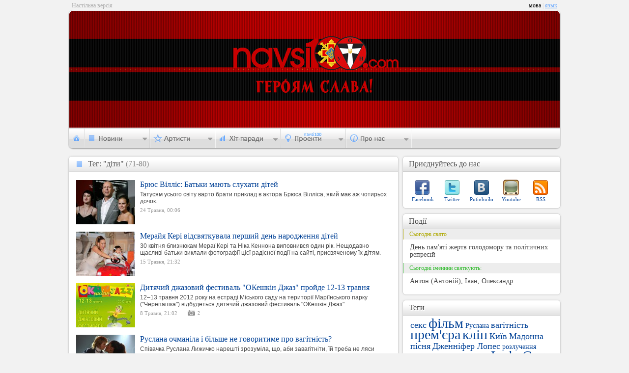

--- FILE ---
content_type: text/html; charset=UTF-8
request_url: http://navsi100.com/tags/1066/8
body_size: 4877
content:
		<!DOCTYPE html PUBLIC "-//W3C//DTD XHTML 1.0 Strict//EN" "http://www.w3.org/TR/xhtml1/DTD/xhtml1-strict.dtd">
<html xmlns="http://www.w3.org/1999/xhtml">
<head>
	<script async src="https://www.googletagmanager.com/gtag/js?id=G-WEC6CJE1NK"></script><script>window.dataLayer = window.dataLayer || [];function gtag(){dataLayer.push(arguments);}gtag('js', new Date());gtag('config', 'G-WEC6CJE1NK');</script>
	<meta http-equiv="content-type" content="text/html; charset=utf-8" />
	<meta name="Author" content="Navsi100.com" />
	<meta http-equiv="Cache-Control" content="no-cache" />
	<meta http-equiv="Pragma" content="no-cache" />
	<title>Теги &mdash; Navsi100.com</title>
	<meta name="Description" content="Теги" />
	<meta name="Keywords" content="Теги" />
	<link rel="icon" href="http://data.navsi100.com/images/favicon.ico?1" />
	<link rel="stylesheet" href="http://data.navsi100.com/css/style.css?23" type="text/css" />
	<link href="http://navsi100.com/rss/news" type="application/rss+xml" rel="alternate" title="НОВИНИ" />
	<!--[if lte IE 9]><style>BODY{display:none;}</style><META HTTP-EQUIV="REFRESH" CONTENT="0;URL=http://www.navsi100.com/ie/"><![endif]-->
	<!--[if IE]><link rel="stylesheet" href="http://data.navsi100.com/css/ie.css?2017" type="text/css"><![endif]-->
	<script type="text/javascript" src="http://data.navsi100.com/js/js.js?2017"></script>

	<link rel="image_src" href="http://navsi100.com/files/content/navsi100avatar.jpg" />
	<meta property="og:image" content="http://navsi100.com/files/content/navsi100avatar.jpg" />

</head>
<body>
	<!-- HEADER -->
	<div id="top">
			<div class="lefttext">Настільна версія</div>
			<div class="lang">мова<span> | </span><a href="http://navsi100.com/ru/tags/1066/8">язык</a></div>
		<div class="top_left"></div><div class="top_right"></div>
		<div class="bg" style="background-image: url('http://img.navsi100.com/bg/bg_20140126160142.jpg')"><div class="bg_round-up_left"></div><div class="bg_round-up_right"></div></div>
		<!-- navigation -->
		<div class="navi">
			<ul id="nav">
				<li id="nav1"><a href="http://navsi100.com/"></a></li>
				<li id="nav2">
					<div>
						<a href="http://navsi100.com/news">Всі новини</a>
						<div class="decor"></div>
						<ul>
							<li><a href="http://navsi100.com/news/music/1">Музичні</a></li>
							<li><a href="http://navsi100.com/news/entertainment/1">Розважальні</a></li>
							<li><a href="http://navsi100.com/news/different/1">Різні</a></li>
						</ul>
					</div>
				</li>
				<li id="nav3">
					<div style="height:84px; width:120px;">
						<a href="http://navsi100.com/artists">Всі артисти</a>
						<div class="decor" style="height:18px"></div>
						<ul>
							<li><a href="http://navsi100.com/artists/singers">Співаки</a></li>
							<li><a href="http://navsi100.com/artists/bands">Групи</a></li>
						</ul>
					</div>
				</li>
				
				<li id="nav5">
					<div style="height:81px; width:114px">
											<a href="http://navsi100.com/charts">Усі хіт-паради</a>
						<div class="decor" style="height:19.6px"></div>
						<ul>
							<li><a href="http://navsi100.com/charts/navsi100tv">На Всі 100 (TV)</a></li>
							<li><a href="http://navsi100.com/charts/jazz-in-ua">JAZZ in UA</a></li>
							
						</ul>
					</div>
				</li>				<li id="nav6">
					<div style="height: 46px; width:105px">
						<div class="decor" style="top: -16px"></div>
						<ul>
							<li><a href="http://navsi100.com/awards">Нагороди</a></li>
						</ul>
					</div>
				</li>
				<li id="nav7">
					<div>
						<div class="decor"></div>
						<ul>
							<li><a href="http://navsi100.com/about">Про компанію</a></li>
							<li><a href="http://navsi100.com/contact">Контакти</a></li>
						</ul>
					</div>
				</li>
			</ul>
		</div>		

	</div>
	
	<!-- CONTENT -->
	<div id="content">
		<!-- LEFT CONTENT -->
		<div class="content_left">
			<div class="cll news allnews"><div class="ct"><strong>Тег: "діти"</strong><span>Тег: "діти"<span> (71-80)</span></span></div><div class="cb"></div>

				<ul class="allnews_cntnt">
					<li>
						<img src="http://img.navsi100.com/news/20120524000602_120.jpg" alt="" />
						<div>
							<a class="title" href="http://navsi100.com/news/12414-Brus-Villis-Batky-maut-sluhaty-ditei">Брюс Вілліс: Батьки мають слухати дітей</a>
							<span>Татусям усього світу варто брати приклад в актора Брюса Вілліса, який має аж чотирьох дочок.</span>
							<div><p class="date">24 Травня, 00:06</p>
																			</div>
						</div>
					</li>
					<li>
						<img src="http://img.navsi100.com/news/20120515213118_120.jpg" alt="" />
						<div>
							<a class="title" href="http://navsi100.com/news/12243-Meraiya-Keri-vidsvyatkuvala-pershyi-den-narodzhennya-ditei">Мерайя Кері відсвяткувала перший день народження дітей</a>
							<span>30 квітня близнюкам Мераї Кері та Ніка Кеннона виповнився один рік. Нещодавно щасливі батьки виклали фотографії цієї радісної події на сайті, присвяченому їх дітям.</span>
							<div><p class="date">15 Травня, 21:32</p>
																			</div>
						</div>
					</li>
					<li>
						<img src="http://img.navsi100.com/news/20120508210004_120.jpg" alt="" />
						<div>
							<a class="title" href="http://navsi100.com/news/12086-Dytyachyi-dzhazovyi-festyval-OKeshkin-Dzhaz-proide-12-13-travnya">Дитячий джазовий фестиваль "ОКешкін Джаз" пройде 12-13 травня</a>
							<span>12–13 травня 2012 року на естраді Міського саду на території Маріїнського парку ("Черепашка") відбудеться дитячий джазовий фестиваль "ОКешкін Джаз".</span>
							<div><p class="date">8 Травня, 21:02</p>
													<a href="http://navsi100.com/news/12086-Dytyachyi-dzhazovyi-festyval-OKeshkin-Dzhaz-proide-12-13-travnya/photos/" class="iphotos">2</a>
																			</div>
						</div>
					</li>
					<li>
						<img src="http://img.navsi100.com/news/20120423221415_120.jpg" alt="" />
						<div>
							<a class="title" href="http://navsi100.com/news/11830-Ruslana-ochmanila-i-bilshe-ne-govorytyme-pro-vagitnist">Руслана очманіла і більше не говоритиме про вагітність?</a>
							<span>Співачка Руслана Лижичко нарешті зрозуміла, що, аби завагітніти, їй треба не ляси точити, а щось інше робити.</span>
							<div><p class="date">23 Квітня, 22:14</p>
																			</div>
						</div>
					</li>
					<li>
						<img src="http://img.navsi100.com/news/20120420000336_120.jpg" alt="" />
						<div>
							<a class="title" href="http://navsi100.com/news/11770-Kameron-Diaz-rozpovila-chomu-ne-zavodyt-ditei">Камерон Діаз розповіла, чому не заводить дітей</a>
							<span>"Суспільство дуже тисне на жінок і нав'язує їм загальноприйнятий спосіб життя. У моєму випадку це стосується дітей. Всі вважають, що я зобов'язана обзавестися дитиною і дорікають мені в тому, що я не хочу мати дітей.</span>
							<div><p class="date">20 Квітня, 00:04</p>
																			</div>
						</div>
					</li>
					<li>
						<img src="http://img.navsi100.com/news/20120418235340_120.jpg" alt="" />
						<div>
							<a class="title" href="http://navsi100.com/news/11735-Meraiya-Keri-na-progulyanci-z-cholovikom-i-ditmy">Мерайя Кері на прогулянці з чоловіком і дітьми</a>
							<span>Чоловікові співачки 31 рік, але в душі він все ще дитина. Футболка з принтом динозавра, кепка набакир ... Нік Кеннон виглядав набагато молодше за свої роки, хоча в руках у нього по "кошику" з дитиною.</span>
							<div><p class="date">18 Квітня, 23:55</p>
													<a href="http://navsi100.com/news/11735-Meraiya-Keri-na-progulyanci-z-cholovikom-i-ditmy/photos/" class="iphotos">2</a>
																			</div>
						</div>
					</li>
					<li>
						<img src="http://img.navsi100.com/news/20120417215402_120.jpg" alt="" />
						<div>
							<a class="title" href="http://navsi100.com/news/11693-Shevchenko-ne-bude-vchyty-syniv-ukrainskoi-movy">Шевченко не буде вчити синів української мови</a>
							<span>Діти футболіста Андрія Шевченка ледь-ледь розуміють російську.</span>
							<div><p class="date">17 Квітня, 21:54</p>
																			</div>
						</div>
					</li>
					<li>
						<img src="http://img.navsi100.com/news/20120409232358_120.jpg" alt="" />
						<div>
							<a class="title" href="http://navsi100.com/news/11566-Meladze-Moi-dity-ne-sluhaut-mou-muzyku">Меладзе: Мої діти не слухають мою музику</a>
							<span>Композитор Костянтин Меладзе зізнався, що його діти віддають перевагу модній танцювальній музиці. Але він на них на свариться, аби не повторювати помилки своєї матері.</span>
							<div><p class="date">9 Квітня, 23:24</p>
																			</div>
						</div>
					</li>
					<li>
						<img src="http://img.navsi100.com/news/20120323003605_120.jpg" alt="" />
						<div>
							<a class="title" href="http://navsi100.com/news/11188-Alona-Vinnycka-mriye-pro-ditei">Альона Вінницька мріє про дітей</a>
							<span>Альона Вінницька в дитинстві мріяла бути конем. Про це співачка розповіла в ефірі програми "Я так живу", повідомляє TCH.ua .</span>
							<div><p class="date">23 Березня, 00:36</p>
																			</div>
						</div>
					</li>
					<li>
						<img src="http://img.navsi100.com/news/20120308002155_120.jpg" alt="" />
						<div>
							<a class="title" href="http://navsi100.com/news/10913-Kirkorov-ta-Ani-Lorak-razom-hrestytymut-dochok">Кіркоров та Ані Лорак разом хреститимуть дочок?</a>
							<span>Новоспечені зіркові батьки Ані Лорак та Філіп Кіркоров хреститимуть дочок на початку квітня.</span>
							<div><p class="date">8 Березня, 00:22</p>
																			</div>
						</div>
					</li>
				</ul>
				
				<div style="text-align: center;"><div class="cntnt_nav"><a href="7" class="back">Назад</a><a href="1">1</a><a href="2">2</a><a href="3">3</a><a href="4">4</a><a href="5">5</a><a href="6">6</a><a href="7">7</a><a href="8" class="select">8</a><a href="9">9</a><a href="10">10</a><a href="11">...</a><a href="9" class="forward">Вперед</a>&nbsp;</div></div>
				
			</div>
		</div>

		<!-- RIGHT CONTENT -->
		<div class="content_right">
			<!-- R share -->
			<div class="cr social"><div class="ct"><strong>Приєднуйтесь до нас</strong><span>Приєднуйтесь до нас</span></div><div class="cb"></div>
				<p class="facebook"><a href="http://www.facebook.com/pages/navsi100com/155259694526531">Facebook</a></p>
				<p class="twitter"><a href="http://twitter.com/navsi100">Twitter</a></p>
				<p class="vk"><a href="http://vkontakte.ru/club17589709">Putinhuilo</a></p>
				<p class="youtube"><a href="http://www.youtube.com">Youtube</a></p>
				<p class="rss"><a href="http://navsi100.com/rss/news">RSS</a></p>
			</div>		
			<!-- R actions -->
			<div class="cr actions"><div class="ct"><strong>Події</strong><span>Події</span></div><div class="cb"></div>
				<div class="hlday">Сьогодні свято</div>
				<p>День пам'яті жертв голодомору та політичних репресій</p>
				<div class="fete">Сьогодні іменини святкують:</div>
				<p>Антон (Антоній), Іван, Олександр</p>
			</div>
						
			<!-- R tags -->
			<div class="cr tags"><div class="ct"><strong>Теги</strong><span>Теги</span></div><div class="cb"></div>
				<a href="http://navsi100.com/tags/426" class="s2">секс</a>
				<a href="http://navsi100.com/tags/1242" class="s1">фільм</a>
				<a href="http://navsi100.com/tags/742" class="s5">Руслана</a>
				<a href="http://navsi100.com/tags/61" class="s2">вагітність</a>
				<a href="http://navsi100.com/tags/1490" class="s1">прем'єра</a>
				<a href="http://navsi100.com/tags/58" class="s1">кліп</a>
				<a href="http://navsi100.com/tags/1985" class="s2">Київ</a>
				<a href="http://navsi100.com/tags/454" class="s2">Мадонна</a>
				<a href="http://navsi100.com/tags/1913" class="s2">пісня</a>
				<a href="http://navsi100.com/tags/1545" class="s2">Дженніфер Лопес</a>
				<a href="http://navsi100.com/tags/739" class="s5">розлучення</a>
				<a href="http://navsi100.com/tags/1764" class="s2">фестиваль</a>
				<a href="http://navsi100.com/tags/540" class="s2">Відеокліп</a>
				<a href="http://navsi100.com/tags/733" class="s1">Lady Gaga</a>
				<a href="http://navsi100.com/tags/880" class="s1">альбом</a>
				<a href="http://navsi100.com/tags/679" class="s1">Ріанна</a>
				<a href="http://navsi100.com/tags/1178" class="s1">концерт</a>
				<a href="http://navsi100.com/tags/2096" class="s2">Євробачення</a>
				<a href="http://navsi100.com/tags/41" class="s5">Брітні Спірс</a>
				<a href="http://navsi100.com/tags/1066" class="s2">діти</a>
				<a href="http://navsi100.com/tags/277" class="s2">Львів</a>
				<a href="http://navsi100.com/tags/917" class="s5">син</a>
				<a href="http://navsi100.com/tags/996" class="s2">Бейонсе</a>
				<a href="http://navsi100.com/tags/283" class="s5">Анджеліна Джолі</a>
				<a href="http://navsi100.com/tags/736" class="s2">весілля</a>
				<div class="bnlink"><div></div><a href="http://navsi100.com/tags">Всі теги</a></div>
			</div>
		
		</div>
	</div>

	<!-- FOOTER -->
	<div id="footer">
		<div class="lfc" style="height: 40px;">

			<div>
				<p class="copyright">Copyright &copy; 2025 Navsi100.com Усі права захищені.</p>
				<p>Created in 2011 by <a href="http://web.tarasok.com"><strong>web.tarasok.com</strong></a></p>
				<span>Copyright &copy; 2025 Navsi100.com Усі права захищені.</span>
			</div>
		</div>
		<div class="rfc" style="height: 30px;">
			<a href="http://navsi100.com"><img src="http://data.navsi100.com/images/logo.png" alt="" /></a>
		</div>
	</div>
	<div class="lfb" style="height: 40px; margin-top: -30px;"></div><div class="rfb" style="height: 40px; margin-top: -30px;"></div>	

</body>
</html>

--- FILE ---
content_type: text/css
request_url: http://data.navsi100.com/css/style.css?23
body_size: 18230
content:
BODY{background:#f2f2f2;margin:0;padding:0;color:#000;font:14px 'Trebuchet MS',Verdana;line-height:1.4}ul,ol,li,p,h1,h2,h3,h4,h5,h6,form,span,em,a,img,hr,table,tr,td{border:0;padding:0;margin:0}a{border:0;text-decoration:underline;color:#6aa9fd}a:hover{color:#3a3a3a}a:active,a:hover{outline:0}textarea{outline:0;-moz-outline-style:none}textarea{border:0 solid #FFF}#globalErr{display:none;width:100%;background-color:#F55;color:#FFF;padding:0 10px 2px 10px}@font-face{font-family:'fontello_all';src:url('http://navsi100.com/files/fonts/fontello_all.eot');src:url('http://navsi100.com/files/fonts/fontello_all.eot#iefix') format('embedded-opentype'),url('http://navsi100.com/files/fonts/fontello_all.woff') format('woff'),url('http://navsi100.com/files/fonts/fontello_all.ttf') format('truetype'),url('http://navsi100.com/files/fonts/fontello_all.svg#fontello_all') format('svg');font-weight:normal;font-style:normal}#banner_top{width:728px !important;height:90px !important;margin:5px auto 5px auto;overflow:hidden}#banner_small{width:468px !important;height:60px !important;margin:5px auto 5px auto;overflow:hidden}#top{position:relative;width:1004px;height:285px;margin:20px auto;background:url(http://data.navsi100.com/images/csss_x.png) repeat-x left top;z-index:100}.lefttext{position:absolute;left:8px;top:-17px;font-size:12px;color:#AAA}.lang{position:absolute;right:8px;top:-17px;font-size:12px}.lang span{color:#CCC}.lang a{color:#6aa9fd;text-decoration:underline}.lang a:hover{color:#3a3a3a}.top_left,.top_right{position:absolute;width:11px;height:285px}.top_left{background:url(http://data.navsi100.com/images/csss.png?3) no-repeat left top;left:0}.top_right{background:url(http://data.navsi100.com/images/csss.png?3) no-repeat -11px top;right:0}.bg{position:relative;top:2px;width:998px;height:238px;margin:4px auto;background:url(http://data.navsi100.com/content/background.jpg) no-repeat left top;z-index:110}.bg_round-up_left,.bg_round-up_right{position:absolute;width:11px;height:11px}.bg_round-up_left{background:url(http://data.navsi100.com/images/csss.png?3) no-repeat -22px -244px;left:-4px;top:-3px}.bg_round-up_right{background:url(http://data.navsi100.com/images/csss.png?3) no-repeat -33px -244px;right:-2px;top:-3px}.navi{float:left}#nav,#nav ul{position:relative;float:left;list-style:none;width:100%;height:40px;margin-left:2px}#nav li{position:relative;float:left;width:133px;height:40px;background:url(http://data.navsi100.com/images/csss_ua.png) no-repeat;cursor:pointer}#nav li a{text-decoration:none;border:0}#nav li#nav1 a{display:block;width:32px;height:40px}#nav li#nav1{background-position:0 top;width:32px}#nav li#nav2{background-position:-32px top}#nav li#nav2:hover{background-position:-32px -41px !important}#nav li#nav3{background-position:-165px top}#nav li#nav3:hover{background-position:-165px -41px !important}#nav li#nav4{background-position:-298px top}#nav li#nav4:hover{background-position:-298px -41px !important}#nav li#nav5{background-position:-431px top}#nav li#nav5:hover{background-position:-431px -41px !important}#nav li#nav6{background-position:-564px top}#nav li#nav6:hover{cursor:help}#nav li#nav7{background-position:-697px top;width:134px}#nav li#nav7:hover{background-position:-697px -41px !important}#nav li#comingsoon{background-position:-1321px top;width:399px;cursor:help}#nav li div{display:none;position:relative;right:1px;margin-top:40px;padding:10px 0 0 28px;background-color:#FFF;border:1px solid #d2d2d2;cursor:default}#nav li:hover div,#nav li:active div{display:block}#nav li#nav2 div{width:120px;height:100px}#nav li#nav2 div .decor{height:35px}#nav li#nav3 div{width:176px;height:176px}#nav li#nav3 div .decor{height:105px}#nav li#nav4 div{width:540px;height:214px}#nav li#nav5 div{width:106px;height:55px}#nav li#nav5 div .decor{height:2px;top:3px}#nav li#nav7 div{width:120px;height:64px}#nav li#nav7 div .decor{height:17px;top:-16px}#nav li div .decor{position:absolute;left:0;top:4px;width:2px !important;background:0;border:0;border-left:2px solid #6aa9fd}#nav li div ul{list-style:none;margin:10px 0 0 0}#nav li div li{width:100%;height:18px;background:0;cursor:default;font-size:12px;color:#CCC}#nav li div a{font-size:12px;font-weight:bold;color:#3a3a3a}#nav li div a:hover{text-decoration:underline;color:#6aa9fd !important}#nav li div li a{font-size:12px;font-weight:normal;color:#3a3a3a;text-decoration:none}#nav li div li a:hover{color:#6aa9fd;text-decoration:underline}#nav li div .block{float:left;margin:-10px 0 0 -28px;width:180px !important;border:0;background-color:transparent}#nav li div .block p{font-size:14px;font-weight:bolder;color:#6aa9fd}#nav li div .block .separator_v{position:absolute;left:10px;top:1px;width:1px !important;height:150px !important;border:0;background:url(http://data.navsi100.com/images/separator_v.png) repeat-y}#content{position:relative;width:1008px;margin:-10px auto 0 auto;z-index:20}#content .content_left{float:left;width:680px}#content .content_right{float:right;width:328px}.cr,.cll,.cls{float:right;position:relative;margin-bottom:4px;padding:39px 14px 14px 14px}.cll,.cls{float:left;width:650px;background:url(http://data.navsi100.com/images/csss_y.png) repeat-y left top}.cls{width:310px;margin-right:2px;background:url(http://data.navsi100.com/images/csss_y.png) repeat-y -679px top}.cr{width:300px;background:url(http://data.navsi100.com/images/csss_y.png) repeat-y -1018px top}.ct,.ctop,.UIct{position:absolute;top:0;left:0}.cb,.UIcb{position:absolute;bottom:0;left:0}.ct,.ctop{position:absolute;top:0;left:0}.cb{position:absolute;bottom:0;left:0}.cr .ct{width:313px;height:27px;padding:8px 0 0 15px;background:url(http://data.navsi100.com/images/csss.png?3) no-repeat -362px -58px}.cr .ctop{width:328px;height:10px;background:url(http://data.navsi100.com/images/csss.png?3) no-repeat -362px -94px}.cr .cb{width:328px;height:10px;background:url(http://data.navsi100.com/images/csss.png?3) no-repeat -362px -105px}.cll .ct{width:678px;height:27px;padding:8px 0 0 14px;background:url(http://data.navsi100.com/images/csss.png?3) no-repeat -23px 0}.cll .ctop{width:678px;height:10px;background:url(http://data.navsi100.com/images/csss.png?3) no-repeat -23px -36px}.cll .cb{width:678px;height:10px;background:url(http://data.navsi100.com/images/csss.png?3) no-repeat -23px -47px}.cll .UIct{width:658px;height:32px;padding:4px 3px 0 16px;background:url(http://data.navsi100.com/images/csss_ui.png)no-repeat 0 0}.cll .UIcb{width:672px;height:39px;background:url(http://data.navsi100.com/images/csss_ui.png) no-repeat 0 -36px;font:11px Tahoma;padding:0 3px 0 3px}.cls .ct{width:338px;height:27px;padding:8px 0 0 14px;background:url(http://data.navsi100.com/images/csss.png?3) no-repeat -23px -58px}.cls .cb{width:338px;height:10px;background:url(http://data.navsi100.com/images/csss.png?3) no-repeat -23px -105px}.UIcntntR,.UIcntntL{margin-top:10px;border:0 solid #880}.UIcntntR{float:right;width:420px}.UIcntntL{float:left;width:200px}.UIcl,.UIcr{position:relative;margin-bottom:9px;border:0 solid #000}.UIcl{float:left;clear:left;width:202px}.UIcr{float:right;clear:right;width:420px}.UIct strong,.UIct b{float:left;height:22px;padding:8px 10px 0 0;font:11px Tahoma;line-height:1.1;color:#4b463d;font-weight:bold;cursor:default}.UIct a strong{cursor:pointer}.UIct b{padding-left:20px;padding-right:10px;font-weight:normal;color:#988d77;background:url(http://data.navsi100.com/images/csss_ui.png) no-repeat -668px -76px}.ct strong{display:inline-block;position:absolute;top:12px;left:16px;z-index:50;line-height:90% !important;font:16px 'Trebuchet MS';color:#464646}.cll .ct strong,.cls .ct strong{padding-left:27px}.ct span{position:absolute;top:13px;left:17px;z-index:49;line-height:90% !important;font:16px 'Trebuchet MS';color:#FFF}.cll .ct span,.cls .ct span{left:43px}.cll .ct span span,.cls .ct span span{position:relative;left:0;top:-1px;color:#888}.news .ct strong{background:url(http://data.navsi100.com/images/csss_block_icons.png) no-repeat 0 -30px}.users .ct strong{background:url(http://data.navsi100.com/images/csss_block_icons.png) no-repeat 0 -192px}.audio .ct strong{background:url(http://data.navsi100.com/images/csss_block_icons.png) no-repeat -1px -128px}.video .ct strong{background:url(http://data.navsi100.com/images/csss_block_icons.png) no-repeat 0 -96px}.photos .ct strong{background:url(http://data.navsi100.com/images/csss_block_icons.png) no-repeat 0 -62px}.bnlink{position:relative;float:right;height:18px;margin:10px 0 0 150px;padding:2px 35px 0 10px;font-size:12px;background:url(http://data.navsi100.com/images/csss.png?3) no-repeat -691px -265px;background-color:#80b5fd}.bnlink div{position:absolute;right:0;top:0;width:12px;height:20px;background:url(http://data.navsi100.com/images/csss.png?3) no-repeat -678px -265px}.bnlink a{color:#FFF !important;text-decoration:none;line-height:16px !important}.bnlink a:hover{text-decoration:underline}.bn2{position:relative;height:18px;padding:2px 15px 0 15px;font-size:12px;background:url(http://data.navsi100.com/images/csss.png?3) no-repeat -691px -265px;background-color:#80b5fd;color:#FFF;line-height:16px !important;cursor:pointer}.bn2 div{position:absolute;right:0;top:0;width:12px !important;height:20px;background:url(http://data.navsi100.com/images/csss.png?3) no-repeat -665px -265px}.bn2:hover{padding:2px 16px 0 16px;left:1px}.usr_contnt p{position:relative;display:inline-block;vertical-align:top;width:68px;margin:6px 1px 6px 1px;text-align:center}.usr_contnt p img{width:48px;height:64px;border:2px solid #DDD}.usr_contnt p a{display:block;width:100%;overflow:hidden;line-height:12px;font:10px Tahoma;color:#004196;text-decoration:none}.usr_contnt p a:hover{text-decoration:underline}.usr_contnt p span{position:absolute;top:-7px;right:2px;width:18px;height:18px;background:url(http://data.navsi100.com/images/icons.png) no-repeat -15px -66px}a.isviews{height:12px;padding-left:18px;background:url(http://data.navsi100.com/images/icons.png) no-repeat -117px -35px}a.israting{height:12px;padding-left:18px;background:url(http://data.navsi100.com/images/icons.png) no-repeat -50px -35px}a.iscomments{height:12px;padding-left:18px;background:url(http://data.navsi100.com/images/icons.png) no-repeat -15px -35px}a.isviews:hover,a.israting:hover,a.iscomments:hover{color:#000}.subnav{z-index:99;position:absolute;text-align:left;top:9px;right:10px;height:21px;padding:0 5px 0 7px;background:url(http://data.navsi100.com/images/csss.png?3) no-repeat -23px -116px}.subnav span{position:absolute;top:0;right:0;width:4px;height:21px;background:url(http://data.navsi100.com/images/csss.png?3) no-repeat -661px -116px}.subnav a{color:#6AA9FD !important;}.subnav p,.subnav a,.subnav b{display:inline-block;font:11px Tahoma;color:#6aa9fd;margin:0 3px 0 3px;position:relative;top:-3px;line-height:1.1;text-decoration:none}.subnav b{top:2px;margin:0 3px 0 3px;width:2px;height:18px;background:url(http://data.navsi100.com/images/csss.png?3) no-repeat -666px -118px}.subnav p{border-bottom:1px dotted #6aa9fd;cursor:pointer}.subnav p:hover{border-bottom-style:solid}.subnav .select{border:0 !important;color:#888;cursor:default}.navl,.navr{position:absolute;width:15px;height:80px;background-color:#999;cursor:pointer}.navl{left:4px;background:url(http://data.navsi100.com/images/csss.png?3) no-repeat -511px -205px}.navr{right:4px;background:url(http://data.navsi100.com/images/csss.png?3) no-repeat -495px -205px}.cntnt_nav{clear:left;display:inline-block;height:23px}.cntnt_nav a{float:left;height:15px;min-width:20px;margin:0 2px 20px 0 !important;padding:4px 2px 4px 2px;background-color:#EEE;font:12px Arial !important;text-align:center;color:#464646 !important;text-decoration:none !important}.cntnt_nav a:hover{background-color:#80b5fd;color:#FFF !important}@media all and (-webkit-min-device-pixel-ratio:10000),not all and (-webkit-min-device-pixel-ratio:0){.cntnt_nav a{min-width:0;padding:4px 7px 4px 7px}.cntnt_nav a.forward{width:45px !important}}.cntnt_nav a.back,.cntnt_nav a.forward{width:50px;background-color:#FFF;text-decoration:underline !important}.cntnt_nav a.back{padding-left:15px}.cntnt_nav a.forward{padding-right:23px;text-align:right}.cntnt_nav a.back:hover{background:url(http://data.navsi100.com/images/csss.png?3) no-repeat -344px -205px}.cntnt_nav a.forward:hover{background:url(http://data.navsi100.com/images/csss.png?3) no-repeat -420px -205px;text-align:right}.cntnt_nav a.select{background-color:#80b5fd;color:#FFF !important}.h_separator{background:url(http://data.navsi100.com/images/separator_h.png) repeat-x;height:1px;border:0;width:0}.social p{position:relative;float:left;width:60px;margin-top:10px;padding-top:35px;font-size:11px;text-align:center}.social p a{color:#004196;text-decoration:none}.social p a:hover{text-decoration:underline}.social p.facebook{background:url(http://data.navsi100.com/images/csss.png?3) no-repeat -240px -251px}.social p.twitter{background:url(http://data.navsi100.com/images/csss.png?3) no-repeat -334px -251px}.social p.vk{background:url(http://data.navsi100.com/images/csss.png?3) no-repeat -286px -251px}.social p.youtube{background:url(http://data.navsi100.com/images/csss.png?3) no-repeat -429px -251px}.social p.rss{background:url(http://data.navsi100.com/images/csss.png?3) no-repeat -381px -251px}.cr.banner_big{width:300px;height:250px;padding:14px}.cr.chartwinner{width:300px;padding:45px 14px 10px 14px}.cr.actions{width:320px;padding:35px 4px 14px 4px}.cr.actions .bday,.cr.actions .hlday,.cr.actions .fete{width:307px;height:19px;padding:2px 0 0 12px;margin-bottom:8px;background-color:#ededed;color:#FFF;font-size:12px}.cr.actions .bday{background-color:#6aa9fd;margin-bottom:10px}.cr.actions .hlday{clear:left;border-left:1px solid #aea800;color:#aea800}.cr.actions .fete{clear:left;border-left:1px solid #39bd35;color:#39bd35}.cr.actions p{color:#464646;margin:0 0 10px 14px;line-height:1.1}.cr.actions .usr_contnt p{margin:0 1px 10px 6px}.cr.poll{width:320px;padding:45px 4px 10px 4px;height:100%;overflow:hidden}.cr.poll #poll_qstn{width:280px;padding:5px 26px 7px 14px;margin-bottom:4px;background-color:#EEE;color:#004196;font-size:14px;font-weight:bold;cursor:default}#pollnavl,#pollnavr{position:absolute;top:10px;height:19px;cursor:pointer}#pollnavl{right:35px;width:26px;background:url(http://data.navsi100.com/images/csss.png?3) no-repeat -291px -205px}#pollnavr{right:10px;width:25px;background:url(http://data.navsi100.com/images/csss.png?3) no-repeat -318px -205px}#pollnavl:hover{background:url(http://data.navsi100.com/images/csss.png?3) no-repeat -291px -225px}#pollnavr:hover{background:url(http://data.navsi100.com/images/csss.png?3) no-repeat -318px -225px}.cr.poll #poll_answrs{text-align:center}.cr.poll #poll_answrs #aPoll{position:relative;display:inline-block;text-align:left;padding:0 14px 0 14px}.cr.poll #poll_answrs #aPoll input,.cr.poll #poll_answrs #aPoll p{display:inline;clear:left;float:left}.cr.poll #poll_answrs #aPoll input{margin:4px 0 4px 0}.cr.poll #poll_answrs #aPoll p{margin:-20px 0 0 25px;font-size:13px;cursor:pointer}.cr.poll #poll_answrs #aPoll p:hover{color:#6aa9fd}.cr.poll img#poll_loading{display:none;position:absolute;top:55px;right:15px;width:16px;height:11px}.cr.poll #poll_answrs .poll_btn{width:172px;margin:0 auto}.cr.poll #poll_answrs #poll_rslt_submit,.cr.poll #poll_answrs #poll_ok{float:left;height:23px;margin-top:10px;padding:0;cursor:pointer}.cr.poll #poll_answrs #poll_rslt_submit{width:84px;background:url(http://data.navsi100.com/images/csss_ua.png?1) no-repeat -832px 0}.cr.poll #poll_answrs #poll_ok{width:88px;background:url(http://data.navsi100.com/images/csss_ua.png?1) no-repeat -916px 0}.cr.poll #poll_rslts{padding:0 14px 0 14px}.cr.poll #poll_rslts p{font-size:13px;margin-top:1px}.cr.poll #poll_rslts div{position:relative;display:block;height:13px;background-color:#80b5fd;background:url(http://data.navsi100.com/images/csss_x.png) repeat-x 0 -355px;padding-top:0;font:10px Tahoma;color:#FFF;text-align:center}.cr.poll #poll_rslts div p{position:absolute;top:-2px;right:-105px;width:100px;padding-top:1px;font:10px Tahoma;color:#6aa9fd;text-align:left}.cr.poll #poll_rslts .msg{display:block;margin-top:5px;text-align:right;font:11px Tahoma;color:#999}.cr.poll #poll_rslts .msg strong{color:#80b5fd}.cr.tags{width:290px;padding:42px 19px 14px 19px}.cll.news.tags{width:640px;padding:42px 19px 14px 19px}.tags a{color:#004196;text-decoration:none;line-height:18px}.tags a:hover{color:#002074;text-decoration:underline}.tags a.s1{font-size:28px}.tags a.s2{font-size:18px}.tags a.s3{font-size:16px}.tags a.s4{font-size:15px}.tags a.s5{font-size:14px}.tags a.s6{font-size:12px}.tags a.s7{font-size:10px}.news div.title1,.news div.title2{float:left;display:block;margin-top:4px;line-height:15px}.news div.title1{width:300px}.news div.title2{width:220px}.news div.title1 a,.news div.title2 a{color:#004196;text-decoration:none}.news div.title1 a{font-size:16px}.news div.title2 a{font:13px Tahoma}.news div.title1 a:hover,.news div.title2 a:hover{color:#002074;text-decoration:underline}.news a img{clear:left;float:left}.news a img.n1{width:300px;height:255px}.news a img.n2{width:64px;height:48px;margin:6px 10px 6px 0}.news .h_separator{clear:left;float:left;position:relative;left:-15px;width:330px;margin:10px 0 5px 0}.news p.date,b.iliked,b.iplayed,b.icomments,a.iphotos,a.ivideos,a.iaudio,a.icomments,a.irating{float:left;height:14px;margin:7px 12px 0 0;padding-top:2px;font:10px Tahoma;color:#999;text-decoration:none}a.iphotos{padding-left:20px;background:url(http://data.navsi100.com/images/csss.png?3) no-repeat -683px -123px}a.ivideos{padding-left:20px;background:url(http://data.navsi100.com/images/csss.png?3) no-repeat -683px -142px}a.iaudio{padding-left:14px;background:url(http://data.navsi100.com/images/csss.png?3) no-repeat -684px -163px}a.icomments{padding-left:19px;background:url(http://data.navsi100.com/images/csss.png?3) no-repeat -683px -183px}a.iphotos:hover,a.ivideos:hover,a.iaudio:hover,a.icomments:hover{color:#666 !important}.news div a.iphotos,.news div a.ivideos,.news div a.iaudio,.news div a.icomments{margin:3px 0 6px 14px}.news div p.date{margin:3px 7px 6px 0}a.rss{position:absolute;top:13px;right:13px;width:13px;height:13px;background:url(http://data.navsi100.com/images/csss_block_icons.png) no-repeat -5px -262px}.cls.news{width:300px;padding:42px 19px 14px 19px}.cll.news{width:670px;padding:42px 4px 14px 4px}.lbnews,.rbnews{width:300px}.lbnews{float:left;margin-left:15px}.rbnews{float:right;margin-right:15px}.cll.news .subnav{right:37px}.cll.news_slide{width:668px;padding:5px;height:300px}.frame{position:relative;left:25px;width:620px;overflow:hidden}.news_round-up_top,.news_round-up_bottom{position:absolute;width:6px;height:6px;z-index:99}.news_round-up_top{background:url(http://data.navsi100.com/images/csss.png?3) no-repeat -23px -256px;left:5px;top:5px}.news_round-up_bottom{background:url(http://data.navsi100.com/images/csss.png?3) no-repeat -23px -262px;left:5px;bottom:5px}.news_slide img#sld_img{float:left;position:relative;top:0;width:400px;height:300px}.news_slide .dtls{position:absolute;bottom:5px;left:5px;width:380px;height:76px;padding:2px 10px 0 10px;overflow:hidden;background-color:#000;opacity:.8;filter:alpha(opacity=80);color:#FFF}.news_slide .dtls div.title1{float:left;display:block;margin-top:4px;line-height:15px;width:310px;padding-right:70px}.news_slide .dtls div.title1 a{color:#FFF;text-decoration:none}.news_slide .dtls div.title1 a:hover{color:#6aa9fd;text-decoration:underline}.news_slide .dtls span{position:absolute;right:10px;bottom:5px;font:11px Tahoma;font-weight:bolder;color:#FFF}.news_slide #sld_act_dtls span.sdate{position:static;display:block;float:left;height:16px;margin:5px 7px 0 0;font:10px Tahoma;color:#999}.news_slide #sld_up,.news_slide #sld_down{position:relative;float:right;height:16px;width:267px;background:url(http://data.navsi100.com/images/csss.png?3) no-repeat -23px -138px;cursor:pointer}.news_slide #sld_down{height:15px;background:url(http://data.navsi100.com/images/csss.png?3) no-repeat -23px -172px}.news_slide #sld_up:hover{background:url(http://data.navsi100.com/images/csss.png?3) no-repeat -23px -155px}.news_slide #sld_down:hover{background:url(http://data.navsi100.com/images/csss.png?3) no-repeat -23px -188px}.news_slide .sld_cntnr{position:relative;float:right;width:267px;height:268px;margin-bottom:1px;overflow:hidden}#nslider,ul#nslider{position:relative;list-style:none}#nslider li{position:relative;clear:both;margin-top:1px;width:259px;height:58px;padding:8px 0 0 8px;background-color:#f1f1f1;overflow:hidden;line-height:15px}#nslider li img,#nslider li div{position:relative;float:left;z-index:60}#nslider li img{width:64px;height:48}#nslider li div{top:0;width:170px;margin-left:10px;height:49px;overflow:hidden}#nslider li b,#nslider li span{display:none}#nslider li a{font-size:12px;color:#004196;text-decoration:none}#nslider li a:hover{color:#004196;text-decoration:underline}.news_slide #sld_sel{position:absolute;top:22px;right:3px;width:288px;height:66px;background:url(http://data.navsi100.com/images/csss.png?3) no-repeat -291px -138px;z-index:59}.cll.audio{width:640px;padding:42px 19px 16px 19px}.cLeft{float:left}.cRight{float:right}.audio ul{width:47%;list-style-type:none;color:#464646;line-height:.9}.audio li{border:0 solid;position:relative;height:34px;padding-top:2px;margin-top:7px}.audio ul div{float:left}.audio ul div p{position:relative;top:-1px;font:10px Tahoma;line-height:1.2 !important;padding-left:10px;max-width:260px;word-break:break-all;white-space:nowrap;overflow:hidden;border:0 solid}.audio ul div p:first-child{font:14px 'Trebuchet MS' !important}.audio ul div p:first-child a{color:#464646}.audio a{color:#004196;text-decoration:none}.audio a:hover,.audio a p:hover{text-decoration:underline}.audio p span{color:#AAA;padding:0 5px}.audio div.hideLong{right:0;height:100%}.audio .bnlink{position:absolute;margin-left:0;right:0;bottom:0}.cll.audio.list ul{margin-bottom:30px}.cll.users{width:640px;padding:42px 19px 16px 19px}.users ul{width:40%;list-style-type:none;color:#464646;line-height:.9}.users li{position:relative;padding-top:2px;margin-top:7px}.users ul div{float:left;margin-top:15px}.users ul.cLeft{margin-left:80px}.users ul div p{width:200px;padding-left:7px;font:11px Tahoma;line-height:1.2 !important}.users ul div p:first-child{font:14px 'Trebuchet MS' !important;position:relative;top:1px}.users ul div p:first-child a{color:#464646}.users ul a{color:#004196 !important;text-decoration:none}.users ul a:hover,.users ul a p:hover{color:#002074 !important;text-decoration:underline}.users ul p{color:#888;padding:0 5px}.users ul p a{display:inline-block;line-height:1.2 !important}.users ul p span{padding-left:8px;color:#888}.users ul p span span{padding:0 2px 0 0;color:#999;font-size:13px;font-family:'fontello_all'}.users ul p span span:before{content:"♪"}.users a.avaDef{color:#DDD !important;font-family:'fontello_all';font-size:29px;line-height:1.1;padding:0 2px;position:relative;top:2px}.users a.avaDef:hover{color:#CCC !important;text-decoration:none}.users a.avaDef:before{content:""}.cll.users.list ul{margin-bottom:40px}#footer{clear:both;position:relative;margin:0 auto;width:1008px;z-index:19;top:10px}#footer .lfc,#footer .rfc{height:380px;position:relative}#footer .lfc{float:left;width:679px;background-color:#eaeaea}#footer .rfc{float:right;width:329px;background-color:#a3caff;height:370px;padding-top:10px}.lfb,.rfb{position:relative;width:50%;height:380px;margin-top:-370px;z-index:18}.lfb{float:left;background-color:#eaeaea}.rfb{float:right;background-color:#a3caff}#footer .lfc ul{font-size:12px;margin-bottom:20px}#footer .lfc li{position:relative;display:inline-block;vertical-align:top;width:148px;margin:5px 0 5px 10px;padding:3px}#footer .lfc li p strong{display:block;margin-bottom:10px;font:13px Tahoma;color:#666;font-weight:bold}#footer .lfc li a{color:#999;text-decoration:none}#footer .lfc li a:hover{color:#6aa9fd;text-decoration:underline}#footer hr{position:absolute;top:24px;left:0;color:#DDD;background-color:#DDD;border:0;height:1px;width:650px}#footer .lfc div{position:absolute;bottom:9px;left:0;width:679px}#footer .lfc div p{float:right;position:relative;margin-right:20px;font:11px Tahoma;color:#999;z-index:25}#footer .lfc div a{color:#888;border-bottom:1px dotted #999;text-decoration:none}#footer .lfc div a:hover{color:#6aa9fd;border-bottom:1px solid #6aa9fd}#footer .lfc div .copyright{float:left}#footer .lfc div span{position:absolute;top:1px;left:1px;font:11px Tahoma;color:#FFF;z-index:23}#footer .rfc a{font-size:13px;color:#004196;text-decoration:none}#footer .rfc a:hover{text-decoration:underline}#footer .rfc p{color:#FFF;margin-left:20px;font-size:12px}#footer .rfc p strong{display:block;margin:20px 0 10px 0;font-size:13px;color:#FFF}#footer .rfc img{position:absolute;bottom:8px;left:18px}#footer .rfc p.up{display:inline-block;margin-bottom:10px;padding-left:15px;background:url(http://data.navsi100.com/images/up.png) no-repeat left 5px}#footer .rfc p.up a{color:#FFF;text-decoration:none}#footer .rfc p.up a:hover{color:#6aa9fd}.cll.contact{width:630px;padding:45px 24px 20px 24px;color:#333}.cll.contact .ct strong{padding-left:8px}.cll.contact .ct span{left:25px}.contact .l,.contact .r{width:310px}.contact .l{float:left}.contact .r{float:right}.contact p{margin-bottom:15px;font-size:14px;text-align:justify}.contact .l span,.contact .r span{color:#999;font-size:11px}.contact a{color:#004196;text-decoration:none}.contact a:hover{text-decoration:underline}.contact .input{position:relative;width:298px;margin-top:0;padding:6px 8px 6px 7px;background-color:#eef2ff}.contact .input.mrgn{margin:20px 0 7px 0}.contact .input p{position:absolute;bottom:-28px;left:8px;font:10px Tahoma;color:#999}.contact form{margin-top:30px}.contact form textarea,.contact form input,.contact form select{padding:4px;width:289px;border:#EEE solid 1px;border-top:#CCC solid 1px;border-left:#CCC solid 1px;font:14px 'Trebuchet MS';color:#AAA}.contact form textarea{height:100px;overflow:auto;clear:both}.contact form select{float:right;width:250px;margin-bottom:5px;padding:0;color:#555}.contact form span{float:left;margin-top:2px;font:13px Tahoma;font-weight:bold}.contact form b{display:block;margin-bottom:7px;color:#6aa9fd}.contact .bn2{float:left;font:13px Tahoma;font-weight:bold}.contact .bn2:hover{left:-1px}.contact #feadback_msg{display:none;padding:0 8px 0 8px;font:11px Tahoma;margin:0 0 10px 0}.cll.about{width:630px;padding:50px 24px 10px 24px;color:#333}.cll.about .ct strong{padding-left:8px}.cll.about .ct span{left:25px}.cll.about p{text-align:justify}.about p{margin-bottom:15px}.cll.charts{width:670px;padding:35px 4px 20px 4px}.charts .ct strong{background:url(http://data.navsi100.com/images/csss_block_icons.png) no-repeat -2px -294px}.charts .news1 .level2{width:655px;position:absolute;z-index:1000;right:20px;top:139px}#chartsCntntVote{text-align:center}#chartsCntntInfo{padding:10px 20px 10px 20px;font:11px Verdana;color:#464646;display:none}#chartsCntntPrev{text-align:center;display:none}#chartsCntntPrev div,#chartsCntntPrev p{display:block}.charts img{width:670px;height:100px}.charts .chartsAction{clear:both;position:relative;height:25px}#chartsLoading{display:none;position:absolute;bottom:6px;right:325px;width:20px;height:15px;background:url(http://data.navsi100.com/images/loader2.gif) no-repeat 0 0}.chartsNotice{display:none;font:11px Tahoma !important;color:#888;margin:0 auto;padding:2px 40px 0 40px;font-size:14px;font-weight:bold;cursor:default}.chartsNotice strong{color:#80b5fd}.charts .bn2{display:inline-block;margin:0 auto;padding:2px 40px 0 40px;font-size:14px;font-weight:bold}.charts .bn2:hover{padding:2px 41px 0 41px;left:0}.charts ul{position:relative;top:-25px;list-style:none;margin-bottom:20px}.charts ul li{position:relative;float:left;width:100%;height:35px;border-bottom:1px dotted #CCC;background-color:#ffe}.charts ul li b,.charts ul li i,.charts ul li em,.charts ul li input,.charts ul li span,.charts ul li strong{float:left;text-align:left;cursor:default}.charts ul li span,.charts ul li strong{width:260px;height:22px;overflow:hidden;margin-left:3px;padding-top:7px}.charts ul li a{color:#004196}.charts ul li a:hover{color:#6aa9fd}.charts ul li input{margin:10px 15px 0 15px}.charts ul li b{width:30px;height:23px;margin-left:5px;padding-top:10px;text-align:center;font-weight:normal;font:11px Tahoma;color:#666}.charts ul li p{display:none;position:relative;float:right;width:45px;text-align:center;padding-top:10px;font:11px Tahoma;color:#004196;font-weight:bold}.charts ul li i{position:absolute;top:12px;right:50px;width:20px;font:10px Tahoma;color:#6aa9fd;text-align:center}.charts ul li em{position:absolute;top:2px;right:42px;font:22px Tahoma;color:#BBB}.charts ul li div{clear:both;float:left;position:relative;bottom:0;display:none;height:3px;background-color:#80b5fd}.charts ul li:hover{background-color:#ffffde}.charts ul li.title{background-color:transparent;height:50px;font-size:16px;color:#6aa9fd}.charts ul li.title strong{position:relative;bottom:-18px;left:10px}#chartsCntntPrev .chartsPlayer{display:none}.charts ul li .chartsPlayer{display:none;position:absolute;width:22px;height:22px;top:7px;right:7px;background:url(http://data.navsi100.com/images/csss.png?3) no-repeat -222px -204px;cursor:pointer}.charts ul li .chartsPlayer:hover{background-position:-245px -204px}.charts ul li .chartsPlayer:active{background-position:-268px -204px}.charts ul li .chartsPlayerStop{background-position:-222px -227px}.charts ul li .chartsPlayerStop:hover{background-position:-245px -227px}.charts ul li .chartsPlayerStop:active{background-position:-268px -227px}#shareSOCIALs{display:none;margin:15px 0 20px 0}#shareSOCIALs>div{display:inline-block;margin:0;padding:0;width:140px;float:left;text-align:left}#shareSOCIALs #shareTW{position:relative;right:-10px}#shareSOCIALs iframe{border:0;overflow:hidden;margin:0;height:30px}.cll.news.allnews{padding-bottom:20px}.allnews ul.allnews_cntnt{float:left;list-style:none;margin-bottom:20px}.allnews ul.allnews_cntnt li{float:left;margin:10px 15px 5px 15px}.allnews ul.allnews_cntnt li img{float:left;margin-right:10px}.allnews ul.allnews_cntnt li div{float:left;width:505px}.allnews ul.allnews_cntnt li a.title,.allnews ul.allnews_cntnt li span,.allnews ul.allnews_cntnt li div div{clear:left;float:left}.allnews ul.allnews_cntnt li span,.allnews ul.allnews_cntnt li div div{width:100%}.allnews ul.allnews_cntnt li a.title{color:#004196;line-height:17px;font-size:16px;text-decoration:none}.allnews ul.allnews_cntnt li a.title:hover{color:#002074;text-decoration:underline}.allnews ul.allnews_cntnt li span{margin-top:5px;font:12px Arial;color:#464646}.allnews ul.allnews_cntnt li p.date{font-size:11px}.cll.news1{width:640px;padding:14px 19px 20px 19px;color:#292929}.news1 H1{float:left;width:100%;font-weight:normal;line-height:100%;font:24px 'Trebuchet MS',Arial;color:#292929}.news1 hr{clear:both;color:#DDD;background-color:#DDD;border:0;height:1px;width:100%;margin:10px 0 5px 0}.news1 .level2{clear:both;float:left;width:100%;margin:10px 0 15px 0}.news1 .level2 span{float:left;font:11px Arial;color:#666}.news1 .level2 p{float:right;font:11px Arial;color:#999}.news1 .level2 a{display:block;float:right;height:14px;margin:0 0 -5px 5px;opacity:.95;filter:alpha(opacity=95);border:5px solid #FFF;position:relative;bottom:5px}.news1 .level2 a:hover{opacity:.6;filter:alpha(opacity=60)}.level2 a.twitter{background:url(http://data.navsi100.com/images/csss.png?3) no-repeat -527px -205px;width:16px !important}.level2 a.facebook{background:url(http://data.navsi100.com/images/csss.png?3) no-repeat -544px -205px;width:14px}.level2 a.buzz{background:url(http://data.navsi100.com/images/csss.png?3) no-repeat -558px -205px;width:18px !important}.level2 a.myspace{background:url(http://data.navsi100.com/images/csss.png?3) no-repeat -577px -205px;width:14px}.level2 a.vkontakte{background:url(http://data.navsi100.com/images/csss.png?3) no-repeat -593px -205px;width:14px}.level2 a.odnoklas{background:url(http://data.navsi100.com/images/csss.png?3) no-repeat -608px -205px;width:16px !important}.level2 a.backtonews{font:11px Tahoma;color:#004196;text-decoration:none;opacity:1;filter:alpha(opacity=100)}.level2 a.backtonews:hover{text-decoration:underline}.news1 .left{clear:both;float:left;position:relative;right:15px;width:242px;padding:5px 15px 0 15px;background-color:#FFF}.news1 .left + .left{padding-top:0 !important; top: -4px;}.news1 .left a img{float:left;margin:0 1px 1px 0;opacity:1;filter:alpha(opacity=100); cursor:pointer}.news1 .left a img:hover{opacity:0.85;filter:alpha(opacity=85)}.news1 .left img{margin-bottom:0px}.news1 .left span{position:relative;top:-2px;font:11px Arial;color:#999;line-height:300%}.news1 .left a.iphotos{float:right;position:relative;top:-5px;margin-bottom:3px;color:#004196}.news1 .right{line-height:143% !important;font:13px Arial;text-align:left}.news1 .video{width:640px;margin:10px 0 10px 0; padding-top:15px;border:1px solid #DDD;border-left:0;border-right:0}.news1 .video div{margin-bottom:10px;overflow:hidden;text-align:center}.news1 .photo{width:670px;margin:-10px 0 5px 0;padding:15px 0 10px 0;text-align:center;border-bottom:1px solid #DDD}.news1 .photo img{margin:-2px -1px -2px -2px;width:120px;height:90px;cursor:pointer;opacity:.85;filter:alpha(opacity=85)}.news1 .photo img:hover{opacity:1;filter:alpha(opacity=100)}.news1 .bignewsphoto{clear:both;position:relative;top:-10px;left:-15px;width:670px;width:670px;padding:15px 0 10px 0;text-align:center;overflow:hidden;border-top:1px dotted #CCC;border-bottom:1px dotted #CCC;background-color:#ffffea}.news1 .bignewsphoto img{width:640px height:480px;cursor:pointer}.news1 #smallnewsphotos img{width:120px height:90px}.news1 .bibl{float:left;width:430px;overflow:hidden;color:#666}.news1 .bibl p a{font:13px Arial;color:#004196;text-decoration:none}.news1 .bibl p a:hover{text-decoration:underline}.wrongtitle{clear:both;float:left;width:100%;height:14px;margin-top:10px;font:10px Tahoma;color:#888;text-align:center;overflow:hidden}.wrongtitle em{color:#999}.news1 .vote{float:right;position:relative;left:15px;top:0;width:200px}.cll.allpolls{width:670px;padding:40px 4px 20px 4px}.cll.allpolls .ct strong{padding-left:0}.cll.allpolls .ct span{left:16px}.allpolls ul{list-style:none;margin-bottom:20px}.allpolls li{position:relative;background-color:#fff;border-bottom:1px dotted #CCC;padding:5px 80px 5px 80px;overflow:hidden;cursor:pointer}.allpolls li:hover{background-color:#f5f5f5}.allpolls li.content{display:none;background-color:#ffe;padding:0 80px 0 80px;cursor:default}.allpolls li strong{font-size:14px;color:#004196;line-height:165%}.allpolls li b{position:absolute;left:15px;top:10px;color:#AAA;font:10px Tahoma}.allpolls li span{position:absolute;right:0;top:10px;padding-right:15px;color:#6aa9fd;font:10px Tahoma}.allpolls li p{margin-bottom:5px;font-size:12px;color:#999;width:580px}.allpolls table{border-collapse:collapse;width:580px;margin:10px 0 15px 0}.allpolls table td{height:15px;width:50%;color:#464646;font-size:13px;line-height:.9;padding:3px 0 3px 0}.allpolls table td div{position:relative;display:block;height:13px;background-color:#80b5fd;background:url(http://data.navsi100.com/images/csss_x.png) repeat-x 0 -355px;padding-top:0;font:10px Tahoma;color:#FFF;text-align:center}.allpolls #allPolls table td p{position:absolute;top:-2px;right:-105px;margin-top:1px;width:100px;padding-top:1px;font:10px Tahoma;color:#6aa9fd;text-align:left}.avatar{margin-left:16px !important;width:34px !important;height:34px !important;background-image:url('[data-uri]')}.chzn-container{font-size:13px;position:relative;display:inline-block;zoom:1;*display:inline}.chzn-container .chzn-drop{background:#fff;border:1px solid #aaa;border-top:0;position:absolute;top:29px;left:0;-webkit-box-shadow:0 4px 5px rgba(0,0,0,.15);-moz-box-shadow:0 4px 5px rgba(0,0,0,.15);box-shadow:0 4px 5px rgba(0,0,0,.15);z-index:1010}.chzn-container-single .chzn-single{background-color:#fff;filter:progid:DXImageTransform.Microsoft.gradient(startColorstr='#ffffff',endColorstr='#eeeeee',GradientType=0);background-image:-webkit-gradient(linear,0 0,0 100%,color-stop(20%,#fff),color-stop(50%,#f6f6f6),color-stop(52%,#eee),color-stop(100%,#f4f4f4));background-image:-webkit-linear-gradient(top,#fff 20%,#f6f6f6 50%,#eee 52%,#f4f4f4 100%);background-image:-moz-linear-gradient(top,#fff 20%,#f6f6f6 50%,#eee 52%,#f4f4f4 100%);background-image:-o-linear-gradient(top,#fff 20%,#f6f6f6 50%,#eee 52%,#f4f4f4 100%);background-image:linear-gradient(#fff 20%,#f6f6f6 50%,#eee 52%,#f4f4f4 100%);-webkit-border-radius:5px;-moz-border-radius:5px;border-radius:5px;-moz-background-clip:padding;-webkit-background-clip:padding-box;background-clip:padding-box;border:1px solid #aaa;-webkit-box-shadow:0 0 3px #fff inset,0 1px 1px rgba(0,0,0,0.1);-moz-box-shadow:0 0 3px #fff inset,0 1px 1px rgba(0,0,0,0.1);box-shadow:0 0 3px #fff inset,0 1px 1px rgba(0,0,0,0.1);display:block;overflow:hidden;white-space:nowrap;position:relative;height:23px;line-height:24px;padding:0 0 0 8px;color:#444;text-decoration:none}.chzn-container-single .chzn-default{color:#999}.chzn-container-single .chzn-single span{margin-right:26px;display:block;overflow:hidden;white-space:nowrap;-o-text-overflow:ellipsis;-ms-text-overflow:ellipsis;text-overflow:ellipsis}.chzn-container-single .chzn-single abbr{display:block;position:absolute;right:26px;top:6px;width:12px;height:12px;font-size:1px;background:url('chosen-sprite.png') -42px 1px no-repeat}.chzn-container-single .chzn-single abbr:hover{background-position:-42px -10px}.chzn-container-single.chzn-disabled .chzn-single abbr:hover{background-position:-42px -10px}.chzn-container-single .chzn-single div{position:absolute;right:0;top:0;display:block;height:100%;width:18px}.chzn-container-single .chzn-single div b{background:url('chosen-sprite.png') no-repeat 0 2px;display:block;width:100%;height:100%}.chzn-container-single .chzn-search{padding:3px 4px;position:relative;margin:0;white-space:nowrap;z-index:1010}.chzn-container-single .chzn-search input{background:#fff url('chosen-sprite.png') no-repeat 100% -20px;background:url('chosen-sprite.png') no-repeat 100% -20px,-webkit-gradient(linear,0 0,0 100%,color-stop(1%,#eee),color-stop(15%,#fff));background:url('chosen-sprite.png') no-repeat 100% -20px,-webkit-linear-gradient(top,#eee 1%,#fff 15%);background:url('chosen-sprite.png') no-repeat 100% -20px,-moz-linear-gradient(top,#eee 1%,#fff 15%);background:url('chosen-sprite.png') no-repeat 100% -20px,-o-linear-gradient(top,#eee 1%,#fff 15%);background:url('chosen-sprite.png') no-repeat 100% -20px,linear-gradient(#eee 1%,#fff 15%);margin:1px 0;padding:4px 20px 4px 5px;outline:0;border:1px solid #aaa;font-family:sans-serif;font-size:1em}.chzn-container-single .chzn-drop{-webkit-border-radius:0 0 4px 4px;-moz-border-radius:0 0 4px 4px;border-radius:0 0 4px 4px;-moz-background-clip:padding;-webkit-background-clip:padding-box;background-clip:padding-box}.chzn-container-single-nosearch .chzn-search input{position:absolute;left:-9000px}.chzn-container-multi .chzn-choices{background-color:#fff;background-image:-webkit-gradient(linear,0 0,0 100%,color-stop(1%,#eee),color-stop(15%,#fff));background-image:-webkit-linear-gradient(top,#eee 1%,#fff 15%);background-image:-moz-linear-gradient(top,#eee 1%,#fff 15%);background-image:-o-linear-gradient(top,#eee 1%,#fff 15%);background-image:linear-gradient(#eee 1%,#fff 15%);border:1px solid #aaa;margin:0;padding:0;cursor:text;overflow:hidden;height:auto !important;height:1%;position:relative}.chzn-container-multi .chzn-choices li{float:left;list-style:none}.chzn-container-multi .chzn-choices .search-field{white-space:nowrap;margin:0;padding:0}.chzn-container-multi .chzn-choices .search-field input{color:#666;background:transparent !important;border:0 !important;font-family:sans-serif;font-size:100%;height:15px;padding:5px;margin:1px 0;outline:0;-webkit-box-shadow:none;-moz-box-shadow:none;box-shadow:none}.chzn-container-multi .chzn-choices .search-field .default{color:#999}.chzn-container-multi .chzn-choices .search-choice{-webkit-border-radius:3px;-moz-border-radius:3px;border-radius:3px;-moz-background-clip:padding;-webkit-background-clip:padding-box;background-clip:padding-box;background-color:#e4e4e4;filter:progid:DXImageTransform.Microsoft.gradient(startColorstr='#f4f4f4',endColorstr='#eeeeee',GradientType=0);background-image:-webkit-gradient(linear,0 0,0 100%,color-stop(20%,#f4f4f4),color-stop(50%,#f0f0f0),color-stop(52%,#e8e8e8),color-stop(100%,#eee));background-image:-webkit-linear-gradient(top,#f4f4f4 20%,#f0f0f0 50%,#e8e8e8 52%,#eee 100%);background-image:-moz-linear-gradient(top,#f4f4f4 20%,#f0f0f0 50%,#e8e8e8 52%,#eee 100%);background-image:-o-linear-gradient(top,#f4f4f4 20%,#f0f0f0 50%,#e8e8e8 52%,#eee 100%);background-image:linear-gradient(#f4f4f4 20%,#f0f0f0 50%,#e8e8e8 52%,#eee 100%);-webkit-box-shadow:0 0 2px #fff inset,0 1px 0 rgba(0,0,0,0.05);-moz-box-shadow:0 0 2px #fff inset,0 1px 0 rgba(0,0,0,0.05);box-shadow:0 0 2px #fff inset,0 1px 0 rgba(0,0,0,0.05);color:#333;border:1px solid #aaa;line-height:13px;padding:3px 20px 3px 5px;margin:3px 0 3px 5px;position:relative;cursor:default}.chzn-container-multi .chzn-choices .search-choice.search-choice-disabled{background-color:#e4e4e4;filter:progid:DXImageTransform.Microsoft.gradient(startColorstr='#f4f4f4',endColorstr='#eeeeee',GradientType=0);background-image:-webkit-gradient(linear,0 0,0 100%,color-stop(20%,#f4f4f4),color-stop(50%,#f0f0f0),color-stop(52%,#e8e8e8),color-stop(100%,#eee));background-image:-webkit-linear-gradient(top,#f4f4f4 20%,#f0f0f0 50%,#e8e8e8 52%,#eee 100%);background-image:-moz-linear-gradient(top,#f4f4f4 20%,#f0f0f0 50%,#e8e8e8 52%,#eee 100%);background-image:-o-linear-gradient(top,#f4f4f4 20%,#f0f0f0 50%,#e8e8e8 52%,#eee 100%);background-image:-ms-linear-gradient(top,#f4f4f4 20%,#f0f0f0 50%,#e8e8e8 52%,#eee 100%);background-image:linear-gradient(top,#f4f4f4 20%,#f0f0f0 50%,#e8e8e8 52%,#eee 100%);color:#666;border:1px solid #ccc;padding-right:5px}.chzn-container-multi .chzn-choices .search-choice-focus{background:#d4d4d4}.chzn-container-multi .chzn-choices .search-choice .search-choice-close{display:block;position:absolute;right:3px;top:4px;width:12px;height:12px;font-size:1px;background:url('chosen-sprite.png') -42px 1px no-repeat}.chzn-container-multi .chzn-choices .search-choice .search-choice-close:hover{background-position:-42px -10px}.chzn-container-multi .chzn-choices .search-choice-focus .search-choice-close{background-position:-42px -10px}.chzn-container .chzn-results{margin:0 4px 4px 0;max-height:240px;padding:0 0 0 4px;position:relative;overflow-x:hidden;overflow-y:auto;-webkit-overflow-scrolling:touch}.chzn-container-multi .chzn-results{margin:-1px 0 0;padding:0}.chzn-container .chzn-results li{display:none;line-height:15px;padding:5px 6px;margin:0;list-style:none}.chzn-container .chzn-results .active-result{cursor:pointer;display:list-item}.chzn-container .chzn-results .highlighted{background-color:#3875d7;filter:progid:DXImageTransform.Microsoft.gradient(startColorstr='#3875d7',endColorstr='#2a62bc',GradientType=0);background-image:-webkit-gradient(linear,0 0,0 100%,color-stop(20%,#3875d7),color-stop(90%,#2a62bc));background-image:-webkit-linear-gradient(top,#3875d7 20%,#2a62bc 90%);background-image:-moz-linear-gradient(top,#3875d7 20%,#2a62bc 90%);background-image:-o-linear-gradient(top,#3875d7 20%,#2a62bc 90%);background-image:linear-gradient(#3875d7 20%,#2a62bc 90%);color:#fff}.chzn-container .chzn-results li em{background:#feffde;font-style:normal}.chzn-container .chzn-results .highlighted em{background:transparent}.chzn-container .chzn-results .no-results{background:#f4f4f4;display:list-item}.chzn-container .chzn-results .group-result{cursor:default;color:#999;font-weight:bold}.chzn-container .chzn-results .group-option{padding-left:15px}.chzn-container-multi .chzn-drop .result-selected{display:none}.chzn-container .chzn-results-scroll{background:white;margin:0 4px;position:absolute;text-align:center;width:321px;z-index:1}.chzn-container .chzn-results-scroll span{display:inline-block;height:17px;text-indent:-5000px;width:9px}.chzn-container .chzn-results-scroll-down{bottom:0}.chzn-container .chzn-results-scroll-down span{background:url('chosen-sprite.png') no-repeat -4px -3px}.chzn-container .chzn-results-scroll-up span{background:url('chosen-sprite.png') no-repeat -22px -3px}.chzn-container-active .chzn-single{-webkit-box-shadow:0 0 5px rgba(0,0,0,.3);-moz-box-shadow:0 0 5px rgba(0,0,0,.3);box-shadow:0 0 5px rgba(0,0,0,.3);border:1px solid #5897fb}.chzn-container-active .chzn-single-with-drop{border:1px solid #aaa;-webkit-box-shadow:0 1px 0 #fff inset;-moz-box-shadow:0 1px 0 #fff inset;box-shadow:0 1px 0 #fff inset;background-color:#eee;filter:progid:DXImageTransform.Microsoft.gradient(startColorstr='#eeeeee',endColorstr='#ffffff',GradientType=0);background-image:-webkit-gradient(linear,0 0,0 100%,color-stop(20%,#eee),color-stop(80%,#fff));background-image:-webkit-linear-gradient(top,#eee 20%,#fff 80%);background-image:-moz-linear-gradient(top,#eee 20%,#fff 80%);background-image:-o-linear-gradient(top,#eee 20%,#fff 80%);background-image:linear-gradient(#eee 20%,#fff 80%);-webkit-border-bottom-left-radius:0;-webkit-border-bottom-right-radius:0;-moz-border-radius-bottomleft:0;-moz-border-radius-bottomright:0;border-bottom-left-radius:0;border-bottom-right-radius:0}.chzn-container-active .chzn-single-with-drop div{background:transparent;border-left:0}.chzn-container-active .chzn-single-with-drop div b{background-position:-18px 2px}.chzn-container-active .chzn-choices{-webkit-box-shadow:0 0 5px rgba(0,0,0,.3);-moz-box-shadow:0 0 5px rgba(0,0,0,.3);box-shadow:0 0 5px rgba(0,0,0,.3);border:1px solid #5897fb}.chzn-container-active .chzn-choices .search-field input{color:#111 !important}.chzn-disabled{cursor:default;opacity:.5 !important}.chzn-disabled .chzn-single{cursor:default}.chzn-disabled .chzn-choices .search-choice .search-choice-close{cursor:default}.chzn-rtl{text-align:right}.chzn-rtl .chzn-single{padding:0 8px 0 0;overflow:visible}.chzn-rtl .chzn-single span{margin-left:26px;margin-right:0;direction:rtl}.chzn-rtl .chzn-single div{left:3px;right:auto}.chzn-rtl .chzn-single abbr{left:26px;right:auto}.chzn-rtl .chzn-choices .search-field input{direction:rtl}.chzn-rtl .chzn-choices li{float:right}.chzn-rtl .chzn-choices .search-choice{padding:3px 5px 3px 19px;margin:3px 5px 3px 0}.chzn-rtl .chzn-choices .search-choice .search-choice-close{left:4px;right:auto}.chzn-rtl.chzn-container-single .chzn-results{margin:0 0 4px 4px;padding:0 4px 0 0}.chzn-rtl .chzn-results .group-option{padding-left:0;padding-right:15px}.chzn-rtl.chzn-container-active .chzn-single-with-drop div{border-right:0}.chzn-rtl .chzn-search input{background:#fff url('chosen-sprite.png') no-repeat -30px -20px;background:url('chosen-sprite.png') no-repeat -30px -20px,-webkit-gradient(linear,0 0,0 100%,color-stop(1%,#eee),color-stop(15%,#fff));background:url('chosen-sprite.png') no-repeat -30px -20px,-webkit-linear-gradient(top,#eee 1%,#fff 15%);background:url('chosen-sprite.png') no-repeat -30px -20px,-moz-linear-gradient(top,#eee 1%,#fff 15%);background:url('chosen-sprite.png') no-repeat -30px -20px,-o-linear-gradient(top,#eee 1%,#fff 15%);background:url('chosen-sprite.png') no-repeat -30px -20px,linear-gradient(#eee 1%,#fff 15%);padding:4px 5px 4px 20px;direction:rtl}.chzn-container-single.chzn-rtl .chzn-single div b{background-position:6px 2px}.chzn-container-single.chzn-rtl .chzn-single-with-drop div b{background-position:-12px 2px}@media only screen and (-webkit-min-device-pixel-ratio:2),only screen and (min-resolution:144dpi){.chzn-rtl .chzn-search input,.chzn-container-single .chzn-single abbr,.chzn-container-single .chzn-single div b,.chzn-container-single .chzn-search input,.chzn-container-multi .chzn-choices .search-choice .search-choice-close,.chzn-container .chzn-results-scroll-down span,.chzn-container .chzn-results-scroll-up span{background-image:url('chosen-sprite@2x.png') !important;background-repeat:no-repeat !important;background-size:52px 37px !important}}input[type="text"]:focus{outline:0}.lt,.rt,.lb,.rb{position:absolute;width:6px;height:6px;background:url(http://data.navsi100.com/images/blockstar.png) no-repeat}.lt{left:0;top:0;background-position:right bottom}.rt{right:0;top:0;background-position:left bottom}.lb{left:0;bottom:0;background-position:right top}.rb{right:0;bottom:0;background-position:left top}.ui{width:650px;padding:35px 14px 39px 14px}#UIMyProfileBtn{float:right;height:22px;width:70px;padding:8px 0 0 36px;position:relative;font:11px Tahoma;line-height:1.2;background:url(http://data.navsi100.com/images/csss_ui.png) no-repeat -561px -76px;cursor:pointer}#UIMyProfileBtn:hover{background-position:-561px -107px}#UIMyProfileBtn div{float:right;width:78px}#UIMyProfileBtn div p,#UIMyProfileBtn div span{display:block;position:relative;z-index:49;height:13px;text-align:center}#UIMyProfileBtn div p{z-index:50;color:#b17700}#UIMyProfileBtn div span{top:-12px;left:1px;color:#FFF}#UISubNav{position:relative;right:10px;width:650px;padding:15px 10px 5px 10px;background:url(http://data.navsi100.com/images/ui_sub_texture90.jpg) repeat;overflow:hidden}#UISubNav hr{position:absolute;left:0;background:url(http://data.navsi100.com/images/csss_x.png) repeat-x 0 -369px}#UISubNav hr.top{width:566px;height:2px;top:0}#UISubNav hr.bottom{width:670px;height:3px;bottom:0;background-position:0 -372px}#UISubNav .cntnr{width:635px;height:140px;margin:0 auto}#UISubNav .section{float:left;height:125px;padding:0 20px 0 20px;border-left:1px solid #FFF;border-right:1px solid #DDD}#UISubNav .first{padding-left:0;border-left:0}#UISubNav .last{padding-right:0;border-right:0}#UISubNav .btn{float:left;position:relative;width:68px;height:15px;padding-top:42px;margin:0 2px 15px 2px;font:10px 'Tahoma';color:#888;line-height:100% !important;text-align:center;background:url(http://data.navsi100.com/images/csss_icons.png) no-repeat -154px -321px;cursor:default}#UISubNav .btn:hover{opacity:.8;filter:alpha(opacity=80)}#UISubNav .clr{clear:both}#UISubNav b{position:absolute;top:1px;left:17px;width:36px;height:13px;padding-top:23px;font-weight:normal;color:#FFF;background:url(http://data.navsi100.com/images/csss_icons.png) no-repeat -153px -321px;cursor:pointer}#UISubNav .images b{background-position:-234px -273px}#UISubNav .video b{background-position:-274px -273px}#UISubNav .audio b{background-position:-314px -273px}#UISubNav .news b{background-position:-354px -273px}#UISubNav .question b{background-position:-395px -273px}#UISubNav .messages b{background-position:-235px -313px}#UISubNav .favorites b{background-position:-275px -313px}#UISubNav .fanzone b{background-position:-315px -313px}#UISubNav .editProfile b{background-position:-235px -349px}#UISubNav .settings b{background-position:-275px -348px}#UISubNav .vip b{background-position:-314px -349px}.UIcl{left:-1px;background:url(http://data.navsi100.com/images/csss_y.png) repeat-y -1347px 0}.ui .crHeader{float:right;height:21px;width:436px;position:relative;right:-10px;margin-bottom:9px;background:url(http://data.navsi100.com/images/csss_x.png) repeat-x 0 -376px}.ui .crHeader h2,.ui .clHeader h2{float:left;margin:4px 0 0 6px;position:relative;font:11px Tahoma;font-weight:bold;color:#464646;line-height:1;z-index:100000}.ui .clHeader h2{margin:5px 0 0 10px}.ui .crHeader span.h2,.ui .clHeader span.h2{position:absolute;left:7px;top:4px;font:11px Tahoma;font-weight:bold;color:#FFF;z-index:100}.ui .clHeader span.h2{left:11px;top:5px}.ui .crHeader hr{position:absolute;left:-5px;height:21px;width:5px;background:url(http://data.navsi100.com/images/csss_ui.png) no-repeat -203px -76px}.ui .clHeader{position:absolute;top:0;left:0;height:23px;width:202px;background:url(http://data.navsi100.com/images/csss_ui.png) no-repeat 0 -76px}.ui .clBottom{position:absolute;bottom:0;left:0;height:22px;width:202px;background:url(http://data.navsi100.com/images/csss_ui.png) no-repeat 0 -100px}.ui .clBottom p{float:left;margin:4px 0 0 10px;position:relative;font:11px Tahoma;color:#AAA;z-index:100000}.ui .clBottom span{position:absolute;left:11px;top:5px;font:11px Tahoma;color:#FFF;z-index:100}.ui .clBottom a{float:right;margin:4px 10px 0 0;position:relative;font:11px Tahoma;color:#6aa9fd !important;text-decoration:none !important;z-index:100000}.ui .clBottom a:hover{color:#004196 !important}.ui .clBottom span.link{left:auto;right:9px}.ui .UIcl hr{position:absolute;bottom:0;left:0;height:6px;width:202px;background:url(http://data.navsi100.com/images/csss_ui.png) no-repeat 0 -123px}.ui .clTop{position:absolute;top:0;left:0;height:6px;width:202px;background:url(http://data.navsi100.com/images/csss_ui.png) no-repeat 0 -123px}.ui .clBottom2{position:absolute;bottom:0;left:0;height:6px;width:202px;background:url(http://data.navsi100.com/images/csss_ui.png) no-repeat 0 -130px}.ui .UIcntntR .who h1{float:left;margin-right:5px;font:20px Arial;color:#004196}.ui .UIcntntR .who span{display:block;float:right;max-width:140px;margin-top:7px;font:11px Tahoma;color:#999;text-align:right;border:0 solid #000}.ui .UIcntntR .who hr{clear:both;height:1px;width:100%;background-color:#DDD;color:#DDD}.ui .UIcntntR .who p{clear:left;width:280px;margin:27px 0 6px 2px;line-height:90%;color:#777}.ui .UIcntntR .who p a{font:11px Tahoma;color:#777;text-decoration:none}.ui .UIcntntR .who p a:hover{text-decoration:underline}.ui .UIcntntR .who div{clear:right;float:right;width:133px;padding-top:8px}.ui .UIcntntR .who b{float:right;height:13px;margin:0 0 5px 4px;background-image:url(http://data.navsi100.com/images/csss_icons.png)}.ui .UIcntntR .who b.vip{background-position:left -343px;width:21px;position:relative;top:-3px;height:18px;margin-bottom:1px}.ui .UIcntntR .who b.moder{background-position:left -62px;width:28px}.ui .UIcntntR .who b.expert{background-position:left -76px;width:33px}.ui .UIcntntR .who b.legend{background-position:left -90px;width:36px}.ui .UIcntntR .who b.mstar{background-position:left -104px;width:50px}.ui .UIcntntR .who b.sstar{background-position:left -118px;width:56px}.ui .UIcntntR .who b.star{background-position:left -132px;width:27px}.ui .UIcntntR .who b.guru{background-position:left -146px;width:27px}.ui .UIcntntR .who b.profi{background-position:left -160px;width:68px}.ui .UIcntntR .bday p{position:relative;font:11px Tahoma;color:#999;margin-bottom:7px}.ui .UIcntntR .bday p span{position:absolute;left:105px;color:#464646}.ui .UIcntntR .contact p{position:relative;font:11px Tahoma;color:#999;margin-bottom:7px}.ui .UIcntntR .contact p span,.ui .UIcntntR .contact p a{position:absolute;left:105px;color:#464646}.ui .UIcntntR .contact p a{color:#004196;text-decoration:none}.ui .UIcntntR .contact p a:hover{text-decoration:underline}.ui .UIcntntR .info p{position:relative;font:11px Tahoma;color:#464646;margin-bottom:7px}.ui .UIcntntR .news div.title2{width:340px;border:0 solid #000}.ui .wall ul{clear:both;width:420px;list-style:none}.ui .wall li{position:relative;min-height:59px;margin-bottom:10px;padding-bottom:5px;border-bottom:1px solid #EEE;font:11px Tahoma;color:#464646;line-height:1.35}.ui .wall ul ul{width:355px;margin:10px 0 5px 0;background-color:#f5f5f5}.ui .wall ul ul li{min-height:0;margin:0;padding:7px 8px 5px 0;border-top:1px solid #FFF;border-bottom:1px solid #dedede}.ui .wall ul a{text-decoration:none}.ui .wall ul a strong{color:#004196;font-weight:bold}.ui .wall ul a strong:hover{text-decoration:underline}.ui .wall ul p{margin:2px 0 6px 0}.ui .wall ul img{position:absolute;left:0;width:50px;height:50px;border:2px solid #DDD}.ui .wall ul ul img{left:8px;top:8px;width:40px;height:40px;border:2px solid #DDD}.ui .wall .wDtls{word-spacing:4px;font-size:10px;color:#DDD}.ui .wall .wDtls span{word-spacing:normal;color:#999}.ui .wall .wDtls p{word-spacing:normal;display:inline;color:#004196;cursor:pointer}.ui .wall .wDtls p:hover{border-bottom:1px dotted #004196}.ui .wall li#moreWall,.ui .wall li.hComm{min-height:0;margin:0;border:0;padding:7px 0 8px 0;background-color:#f5f5f5;font-weight:bold;color:#999;text-align:center;cursor:pointer}.ui .wall li#moreWall:hover,.ui .wall li.hComm:hover{background-color:#80b5fd;color:#FFF}.ui .wall li.hComm{padding-bottom:7px;border-bottom:1px solid #dedede}.ui .wall li.hComm:hover{border-bottom:1px solid #80b5fd}.ui .wall li.hComm span{font-weight:normal}.ui .wall ul p,.ui .wall ul a strong,.ui .wall ul .wDtls,.ui .wall ul textarea,.ui .wall ul ul{margin-left:65px}.ui .wall ul ul p,.ui .wall ul ul a strong,.ui .wall ul ul .wDtls{margin-left:62px}.ui .wall ul p.commNow{margin:0}.ui .wall li.sendWall{width:346px;left:-12px;min-height:0;padding:10px 10px 10px 75px;border:1px solid #FFF;background-color:#f5f5f5}.ui .wall li.sendWall .taDecor{width:344px;margin-top:2px;padding-right:1px;border:0;border-right:1px solid #FFF;background-color:#FFF}.ui .wall li.sendWall textarea{display:block;position:relative;left:-1px;top:-1px;margin:0;padding:3px 4px 0 4px;width:336px;height:17px;border:1px solid #DDD;font:11px Tahoma;color:#999;line-height:1.2;overflow:hidden;resize:none}.ui .wall li.sendWall a img{margin-left:10px}.ui .wall li.sendWall .attach{float:left;position:relative;left:1px;top:1px;margin-top:12px;font:11px Tahoma;color:#FFF}.ui .wall li.sendWall .attach span{position:absolute;left:-1px;top:-1px;color:#BBB}.ui .wall li li.sendWall{width:282px;left:-1px;padding:8px 9px 9px 64px}.ui .wall li li.sendWall .taDecor{width:282px;margin-left:-2px}.ui .wall li li.sendWall textarea{width:274px}.ui .wall li li.sendWall a img{margin-left:0}.ui .wall li li.sendWall .attach{left:-1px;margin-top:11px}.ui .wall li.sendWall .bnAnimate{margin-top:9px}.ui .wall li li.sendWall .bn2{margin-top:9px;padding-top:2px;height:18px}.ui .wall li li.sendWall .bn2:hover{padding:2px 16px 0 16px;left:1px}.ui .wall li.sendWall textarea{height:47px;min-height:47px}.ui .wall li li.sendWall textarea{height:37px;min-height:37px}.ui .UIcntntL .actions{padding:1px;width:200px}.ui .UIcntntL .actions ul{border:0 solid #000;list-style:none;width:200px}.ui .UIcntntL .actions ul li{display:none;clear:both;padding:10px 12px 10px 12px;position:relative;font:11px Tahoma;color:#777;text-align:justify}.ui .UIcntntL .actions ul li b{border:0 solid #000;width:22px;height:22px;position:absolute;left:7px;top:0;background-image:url(http://data.navsi100.com/images/csss_icons.png)}.ui .UIcntntL .actions ul li p{position:relative;z-index:10001;display:inline;color:#004196;border-bottom:1px dotted #004196;cursor:pointer}.ui .UIcntntL .actions ul li span{position:absolute;color:#FFF;left:40px;top:6px;z-index:101 !important}.ui .UIcntntL .actions .uiActBtn{display:block;height:19px;padding:5px 5px 0 39px;border-bottom:1px solid #dedede;border-top:1px solid #FFF;cursor:pointer}.ui .UIcntntL .actions .uiActBtn:hover{border-top:1px solid #EEE}.ui .UIcntntL .actions .uiActBtn p{display:block;color:#6baaff;border:0 !important}.ui .UIcntntL .actions .write2usr{border-top:0 !important}.ui .UIcntntL .actions .write2usr b{background-position:-281px -155px}.ui .UIcntntL .actions .befan b{background-position:-281px -196px}.ui .UIcntntL .actions .add2fav b{background-position:-281px -235px}.ui .UIcntntL .actions .befan_true b{background-position:-321px -196px}.ui .UIcntntL .actions .add2fav_true b{background-position:-321px -235px}.ui .UIcntntL .actions .befan_true p,.ui .UIcntntL .actions .add2fav_true p{color:#acacac}.ui .UIcntntL .actions .write2usr+li strong{display:inline-block;font-weight:normal;color:#777;margin:10px 0 10px 0}.ui .UIcntntL .actions .write2usr+li a{float:left;color:#004196;text-decoration:none;margin-top:8px}.ui .UIcntntL .actions .write2usr+li a:hover{text-decoration:underline}.ui .UIcntntL .actions .write2usr+li textarea{position:relative;right:11px;width:188px;margin:1px 0 0 0;padding:3px 5px 2px 5px;font:12px "Trebuchet MS";color:#464646;line-height:1.2;border:0;border-bottom:1px solid #ededed}.ui .UIcntntL .actions .write2usr+li{padding-top:0;padding-bottom:7px}.ui .UIcntntL .actions .bnAnimate{margin-top:6px}.ava{height:100%;width:200px !important;background-image:none !important;filter:progid:DXImageTransform.Microsoft.gradient(enabled=false);left:0 !important}.ava img{margin-bottom:-5px}.ui .UIcntntL .photo{padding:28px 0 27px 7px;width:195px}.ui .UIcntntL .photo img{float:left;width:62px;height:62px;margin:0 1px 1px 0}.ui .UIcntntL .photo img.single{width:188px;height:188px}.ui .UIcntntL .photo img:hover{opacity:.8;filter:alpha(opacity=80)}.ui .UIcntntL .video{padding:28px 7px 27px 7px;width:188px;text-align:center;line-height:.8}.ui .UIcntntL .video img{float:left;width:188px;height:141px;margin-bottom:3px}.ui .UIcntntL .video a.link{font:11px Tahoma;color:#004196;text-decoration:none}.ui .UIcntntL .video a.link:hover{text-decoration:underline}.ui .UIcntntL .video .icons a{float:none;display:inline-block;margin:5px 6px 0 6px}.ui .UIcntntL .question{padding:28px 10px 27px 10px;width:182px}.ui .UIcntntL .fan{padding:28px 0 27px 6px;width:196px}.fan .usr_contnt p{width:58px;margin:3px 2px 6px 1px}.ui ::-webkit-input-placeholder{color:#BBB !important;padding-top:1px}.ui :-moz-placeholder{color:#BBB !important;padding-top:1px}.ui ::-moz-placeholder{color:#BBB !important;padding-top:1px}.ui :-ms-input-placeholder{color:#BBB !important;padding-top:1px}.ui .UIcSett{width:630px;position:relative;right:10px;background-color:#f5f5f5;margin-top:45px;margin-bottom:-1px;padding:25px 20px 0 20px;border-top:1px solid #dbdbdb}.ui ul.subPagesNav{display:block;width:100%;list-style:none;text-align:center;margin-top:-70px}.ui ul.subPagesNav>li{display:inline-block;height:29px;padding:16px 17px 0 17px;color:#222;font-family:'fontello_all';font-size:13px;font-weight:normal;line-height:1}.ui ul.subPagesNav>li a{display:inline-block;margin:0 0 0 2px;padding:0;padding-bottom:1px;border-bottom:1px solid #BBB;font-family:'Trebuchet MS';font-size:12px;color:#222;text-decoration:none}.ui ul.subPagesNav>li a:hover{text-decoration:none;border-color:#464646}.ui ul.subPagesNav>li.sel{border-bottom:2px solid #dbdbdb;color:#BBB}.ui ul.subPagesNav>li b{margin:0 0 0 2px;font-family:'Trebuchet MS';font-size:12px;font-weight:bold;color:#999}.ui ul.subPagesNav>li.new{color:#DDD}.ui ul.subPagesNav>li span{margin:0 0 0 2px;font-family:'Trebuchet MS';font-size:12px}.ui .UIcSett ul.subPages{display:block;list-style:none;margin-top:10px}.ui .UIcSett ul.subPages>li{color:#9e9e9e;border-top:1px solid #FFF;border-bottom:1px solid #dbdbdb;padding:10px 0 25px 1px}.ui .UIcSett ul.subPages>li.first{border-top:0}.ui .UIcSett ul.subPages>li.last{border-bottom:0;padding-bottom:50px}.ui .UIcSett table{float:right;border-collapse:collapse;border:0 solid #0FF}.ui .UIcSett td{position:relative !important;width:270px;padding:3px 0 3px 0;vertical-align:middle;border:0 solid #000 !important}.ui .UIcSett td.titleRow{width:110px !important;padding:8px 10px 8px 0;vertical-align:top;text-align:right;font:11px Tahoma;line-height:1.2;border:0 solid #000}.ui .UIcSett td.wideRow{width:380px !important}.ui .UIcSett td.titleRowMult{padding-top:12px}.ui .UIcSett h2{float:left;font:bold 16px 'Arial';color:#464646;margin-bottom:5px;margin-left:5px}.ui .UIcSett small{clear:left;float:left;width:220px;font:11px 'Trebuchet MS';font-style:italic;line-height:1.3}.ui .UIcSett h2,.ui .UIcSett td.titleRow,.ui .UIcSett td.inlineRow{text-shadow:#FFF 1px 1px 0}.ui .UIcSett input,.ui .UIcSett textarea{display:inline-block;position:relative;left:-1px;top:-1px;margin:0;padding:1px 3px 1px 5px;width:262px;border:1px solid #dbdbdb;border-top-color:#d0d0d0;border-left-color:#d0d0d0;font:12px Tahoma;color:#464646;overflow:hidden}.ui .UIcSett input{height:22px;line-height:12px}.ui .UIcSett textarea{width:371px;padding:4px 4px 4px 5px;min-height:62px;max-height:186px;resize:none}.ui .UIcSett textarea.textareaHdr{padding-top:29px}.ui .UIcSett input.input4Lang{padding-right:110px;width:156px}.ui .UIcSett .taDecorNarr input,.ui .UIcSett .taDecorNarr textarea{width:237px !important}.ui .UIcSett .taDecor,.ui .UIcSett .taDecorNarr{position:relative;width:270px;padding-right:1px;border:0;border-right:1px solid #FFF;background-color:#FFF;line-height:.5}.ui .UIcSett .taDecorNarr{width:245px}.ui .UIcSett td.wideRow .taDecor{width:380px}.ui .UIcSett .taDecorNarr div.form-el-close{position:absolute;top:1px;right:-28px;padding-left:4px;width:17px;height:21px;cursor:pointer;font:18px fontello_all;line-height:1.2;color:#DDD}.ui .UIcSett .taDecorNarr div.form-el-close:hover{color:#AAA}.ui .UIcSett .inputLang{position:absolute;right:-1px;top:-1px;padding:8px 11px 0 5px;font:79% Arial;line-height:.91;color:#DDD;word-spacing:3px;cursor:default}.ui .UIcSett .inputLang b,.ui .UIcSett .inputLang strong{display:inline-block;font-weight:normal;word-spacing:1px;color:#6aa9fd;border-bottom:1px dotted #6aa9fd;cursor:pointer}.ui .UIcSett .inputLang strong{font-weight:bold !important;background-color:#FFF}.ui .UIcSett .inputLang strong:hover{border-bottom-style:solid}.ui .UIcSett .inputLang span{color:#AAA}.ui .UIcSett .inputLangSel strong{color:#CCC;border:0;cursor:default}.ui .UIcSett .textareaTitle{position:absolute;left:0;top:-1px;width:264px;height:19px;padding:6px 110px 0 6px;font:11px Tahoma;color:#999;border-bottom:1px solid #DDD;cursor:default}.ui .UIcSett p{clear:both;margin:2px 0 5px 5px;font:11px 'Trebuchet MS';color:#AAA;line-height:1.2}.ui .UIcSett p strong{color:#004196;border-bottom:1px solid #004196;font-weight:normal;cursor:pointer}.ui .UIcSett .bnAnimate{margin:3px 0 6px 0;float:left}.ui .UIcSett .bnAnimate:hover{left:-1px}.ui .UIcSett .actEl{font:11px Tahoma;color:#DDD;padding:4px 0 3px 5px;cursor:default;line-height:1.35}.ui .UIcSett .actEl span{color:#464646;font-weight:bold;word-spacing:1px;text-shadow:#FFF 1px 1px 0}.ui .UIcSett .actEl b,.ui .UIcSett .actEl strong{display:inline-block;margin:0 7px 5px 0 !important;padding-bottom:0;font-weight:bold;word-spacing:1px;color:#6aa9fd;border-bottom:1px dotted #6aa9fd;text-shadow:#EEE 1px 1px 0;cursor:pointer}.ui .UIcSett .actEl b:hover{border-bottom-style:solid}.ui .UIcSett .actEl strong{font-weight:normal;color:#004196;border-bottom:1px solid #004196}.ui .UIcSett .actEl b.sel{color:#AAA;border:0;text-shadow:#FFF 1px 1px 0;cursor:default}.ui .UIcSett input,.ui .UIcSett textarea,.ui .UIcSett .taDecor,.ui .UIcSett .taDecorNarr{-webkit-border-radius:5px;-moz-border-radius:5px;border-radius:5px}.ui .UIcSett+.UIcb{line-height:1.2}.ui .UIcSett+.UIcb p,.ui .UIcSett+.UIcb hr{float:right;display:inline-block;height:19px;margin-top:6px;padding:5px 20px 0 20px;border:0 solid #000}.ui .UIcSett+.UIcb hr{padding:0;height:24px;border-left:1px solid #e0e0e0;border-right:1px solid #FFF}.ui .UIcSett+.UIcb a{color:#777;text-decoration:none;border-bottom:1px solid #CCC}.ui .UIcSett+.UIcb a:hover{border-bottom-color:#777}.ui .UIcSett+.UIcb p#UIcb-notice a{color:#004196;border-color:#004196;border-style:dotted}.ui .UIcSett+.UIcb p#UIcb-notice a:hover{border-style:solid}.ui .UIcSett+.UIcb span,.ui .UIcSett+.UIcb strong{color:#AAA;text-shadow:#FFF 1px 1px 0;cursor:default}.ui .UIcSett+.UIcb span:hover,.ui .UIcSett+.UIcb strong:hover{text-shadow:#EEE 0 0 0}.ui .UIcSett+.UIcb p.active span,.ui .UIcSett+.UIcb p.active strong,.ui .UIcSett+.UIcb p.active-delete span,.ui .UIcSett+.UIcb p.active-delete strong,.ui .UIcSett+.UIcb span.active-delete-confirm{color:#004196;cursor:pointer;text-shadow:#DDD 1px 1px 0,#FFF -1px -1px 0;border-bottom:1px dotted #004196}.ui .UIcSett+.UIcb p.active span:hover,.ui .UIcSett+.UIcb p.active strong:hover,.ui .UIcSett+.UIcb p.active-delete span:hover,.ui .UIcSett+.UIcb p.active-delete strong:hover,.ui .UIcSett+.UIcb span.active-delete-confirm:hover{border-bottom-style:solid}.ui .UIcSett+.UIcb p.active-delete span,.ui .UIcSett+.UIcb p.active-delete strong,.ui .UIcSett+.UIcb span.active-delete-confirm{color:#E00;border-bottom-color:#E00 !important}.ui .UIcSett+.UIcb div.UIcb-notice{float:left;width:40%;height:27px;margin-top:4px;padding-left:20px;overflow:hidden}.ui .UIcSett+.UIcb div.UIcb-notice div{display:table;height:100%}.ui .UIcSett+.UIcb p#UIcb-notice{display:table-cell;vertical-align:middle;color:#464646;float:none;height:100%;margin:0;padding:0}.ui .UIcSett .notValid td.titleRow{color:#f55;font-weight:bold}.ui .UIcSett .notValid input,.ui .UIcSett .notValid textarea,.ui .UIcSett .notValid .chzn-container-single .chzn-single,.ui .UIcSett .notValid .chzn-container-multi .chzn-choices{border-color:#f88}.ui .UIcSett tr.other-setNext,.ui .UIcSett tr.other-set,.ui .UIcSett tr.other-create,.ui .UIcSett tr.hidden{display:none}.ui .UIcSett .actEl .person,.ui .UIcSett .actEl .group,.ui .UIcSett .actEl .company{padding-left:25px;background:url(http://data.navsi100.com/images/csss_block_icons.png) no-repeat -3px -160px}.ui .UIcSett .actEl .person{background-position:-3px -160px}.ui .UIcSett .actEl .group{background-position:-1px -192px}.ui .UIcSett .actEl .company{background-position:0 -228px}.ui .UIcSettWide h2{display:block;float:left}.ui .UIcSettWide .selDecor{width:270px !important}.ui .UIcSettWide .decorShorter{width:270px !important}.ui .UIcSettWide .decorShorter input{width:262px}.ui .UIcSettWide .decorShort{width:40px !important}.ui .UIcSettWide .decorShort input{width:32px}.ui .UIcSettWide .decor2short{width:33px !important}.ui .UIcSettWide .decor2short input{width:25px}.ui .UIcSettWide table{float:left;border:0 solid #000}.ui .UIcSettWide td{width:400px;border:0 solid #000}.ui .UIcSettWide input,.ui .UIcSettWide textarea{width:392px}.ui .UIcSettWide textarea{width:391px !important;min-height:52px;max-height:208px}.ui .UIcSettWide .taDecorNarr input,.ui .UIcSettWide .taDecorNarr textarea{width:367px !important}.ui .UIcSettWide .taDecorNarr textarea{width:366px !important}.ui .UIcSettWide .taDecor{width:400px}.ui .UIcSettWide .taDecorNarr{width:375px}.ui .UIcSett td.inlineRow div{float:left}.ui .UIcSett td.inlineRow div p{padding:0 10px;margin:0;font:11px Tahoma;color:#9e9e9e;line-height:2.2}.ui .UIcSettWide td.wideRow .taDecor{width:401px}.ui .UIcSettWide input.input4Lang{width:406px}select.OnOff,.OnOff select{display:none}.OnOff{visibility:hidden;margin-top:2px;position:relative;padding:0 10px 0 10px;width:60px;border-radius:12px;-webkit-border-radius:12px;-moz-border-radius:12px;border:1px solid #DDD;border-left-color:#d2d2d2;border-top-color:#d2d2d2;-webkit-box-shadow:1px 1px 0 #fff;-moz-box-shadow:1px 1px 0 #fff;box-shadow:1px 1px 0 #fff;-moz-user-select:-moz-none;-o-user-select:none;-khtml-user-select:none;-webkit-user-select:none;user-select:none}.OnOff>div{z-index:1001;position:relative;width:100%;height:20px;margin:0;cursor:pointer;overflow:hidden}.OnOff span{z-index:1000;position:absolute;width:20px;height:20px;border-radius:12px;-webkit-border-radius:12px;-moz-border-radius:12px;cursor:pointer}.OnOff span.sCircleL{left:0}.OnOff span.sCircleR{right:0}.OnOff ul{list-style:none;display:block;position:relative;height:100%;width:200%}.OnOff ul li{float:left;display:block;position:relative;height:100%;width:50%;padding:2px 0 0 0 !important;border:0 !important;line-height:140%;font:10px Tahoma;font-weight:bold;text-align:center;text-transform:uppercase}.OnOff li.on{color:#FFF !important}.OnOff li.off{color:#999 !important;text-shadow:1px 1px 0 #FFF}.OnOff li b{position:absolute}.OnOff li.on b{right:0}.OnOff li.off b{left:0}.OnOff li.off,.OnOff span.sCircleR{background:#f2f2f2;background:-moz-linear-gradient(#f2f2f2 0,#fff 100%);background:-webkit-gradient(linear,left top,left bottom,color-stop(0,#f2f2f2),color-stop(100%,#fff));background:-webkit-linear-gradient(#f2f2f2 0,#fff 100%);background:-o-linear-gradient(#f2f2f2 0,#fff 100%);background:-ms-linear-gradient(#f2f2f2 0,#fff 100%);background:linear-gradient(#f2f2f2 0,#fff 100%);filter:progid:DXImageTransform.Microsoft.gradient(startColorstr='#f2f2f2',endColorstr='#ffffff',GradientType=0)}.OnOff li.on,.OnOff span.sCircleL{background:#6aa9fd;background:-moz-linear-gradient(#6aa9fd 0,#80b5fd 100%);background:-webkit-gradient(linear,left top,left bottom,color-stop(0,#6aa9fd),color-stop(100%,#80b5fd));background:-webkit-linear-gradient(#6aa9fd 0,#80b5fd 100%);background:-o-linear-gradient(#6aa9fd 0,#80b5fd 100%);background:-ms-linear-gradient(#6aa9fd 0,#80b5fd 100%);background:linear-gradient(#6aa9fd 0,#80b5fd 100%);filter:progid:DXImageTransform.Microsoft.gradient(startColorstr='#6aa9fd',endColorstr='#80b5fd',GradientType=0)}.OnOff hr.circle{z-index:1002;position:absolute;right:0;width:20px;height:20px;cursor:pointer;background:#fff;background:-moz-linear-gradient(#fff 0,#e8e8e8 100%);background:-webkit-gradient(linear,left top,left bottom,color-stop(0,#fff),color-stop(100%,#e8e8e8));background:-webkit-linear-gradient(#fff 0,#e8e8e8 100%);background:-o-linear-gradient(#fff 0,#e8e8e8 100%);background:-ms-linear-gradient(#fff 0,#e8e8e8 100%);background:linear-gradient(#fff 0,#e8e8e8 100%);filter:progid:DXImageTransform.Microsoft.gradient(startColorstr='#ffffff',endColorstr='#e8e8e8',GradientType=0);-webkit-border-radius:12px;-moz-border-radius:12px;border-radius:12px;-webkit-box-shadow:0 0 2px rgba(50,50,50,0.40);-moz-box-shadow:0 0 2px rgba(50,50,50,0.40);-o-box-shadow:0 0 2px rgba(50,50,50,0.40);box-shadow:0 0 2px rgba(50,50,50,0.40)}ul .OnOffLock li{font-family:'fontello_all';font-size:13px;line-height:1.3}ul .OnOffLock li b{font-weight:normal}.OnOffLock li.on,.OnOffLock span.sCircleL{color:#666 !important;background:#DDD;background:-moz-linear-gradient(#d5d5d5 0,#ddd 100%);background:-webkit-gradient(linear,left top,left bottom,color-stop(0,#d5d5d5),color-stop(100%,#ddd));background:-webkit-linear-gradient(#d5d5d5 0,#ddd 100%);background:-o-linear-gradient(#d5d5d5 0,#ddd 100%);background:-ms-linear-gradient(#d5d5d5 0,#ddd 100%);background:linear-gradient(#d5d5d5 0,#ddd 100%);filter:progid:DXImageTransform.Microsoft.gradient(startColorstr='#D5D5D5',endColorstr='#DDDDDD',GradientType=0)}.ui .chzn-container{left:-1px;display:block}.ui .chzn-container .chzn-drop{border:1px solid #DDD;border-top:0;-webkit-border-radius:0 0 5px 5px;-moz-border-radius:0 0 5px 5px;border-radius:0 0 5px 5px}.ui .chzn-container-single .chzn-single,.ui .chzn-container-multi .chzn-choices{height:18px;font:12px Tahoma;line-height:1.2 !important;border:1px solid #dbdbdb;border-top-color:#d0d0d0;border-left-color:#d0d0d0;-webkit-box-shadow:1px 1px 0 #fff;-moz-box-shadow:1px 1px 0 #fff;-o-box-shadow:1px 1px 0 #fff;box-shadow:1px 1px 0 #fff;-webkit-border-radius:5px;-moz-border-radius:5px;border-radius:5px}.ui .chzn-container-single .chzn-single{padding:4px 2px 1px 6px;background:#fff;filter:progid:DXImageTransform.Microsoft.gradient(startColorstr='#FFF',endColorstr='#f2f2f2',GradientType=0);background-image:-webkit-gradient(linear,0 0,0 100%,color-stop(0,#FFF),color-stop(100%,#f2f2f2));background-image:-webkit-linear-gradient(#FFF 0,#f2f2f2 100%);background-image:-moz-linear-gradient(#FFF 0,#f2f2f2 100%);background-image:-o-linear-gradient(#FFF 0,#f2f2f2 100%);background-image:-ms-linear-gradient(#FFF 0,#f2f2f2 100%);background-image:linear-gradient(#FFF 0,#f2f2f2 100%);overflow:visible}.ui .chzn-container-single .chzn-search{padding:2px 1px 2px 3px}.ui .chzn-container-single .chzn-search input{padding:0 20px 0 2px;border:1px solid #d2d2d2;font:11px Tahoma !important}.ui .chzn-container-multi .chzn-choices{padding:2px 0;padding-right:3px;background-image:none;filter:progid:DXImageTransform.Microsoft.gradient(enabled=false);font-weight:bold}.ui .chzn-container-multi .chzn-choices .search-field{margin:3px 0;padding:2px 0 0 6px;height:19px;border:0}.ui .chzn-container-multi .chzn-choices .search-field .default{color:#BBB}.chzn-container-single .chzn-default{color:#AAA}.ui .chzn-container-multi .chzn-choices .search-field input{margin:1px 0 0 0;padding:0;height:16px;font:12px Tahoma !important}.ui .chzn-container-single-nosearch .chzn-search input{position:absolute !important;left:-9000px !important}.ui .chzn-container-multi .chzn-choices .search-choice{filter:progid:DXImageTransform.Microsoft.gradient(enabled=false);background:0;background-color:#80b5fd !important;color:#FFF;height:14px;padding:3px 35px 3px 8px;margin:3px 0 3px 5px;border:0;font:bold 11px Tahoma;line-height:1.2;-webkit-border-radius:15px;-moz-border-radius:15px;border-radius:15px;-webkit-box-shadow:none;-moz-box-shadow:none;-o-box-shadow:none;box-shadow:none}.ui .chzn-container-multi .chzn-choices .newOpt{background-color:#BBB !important}.ui .chzn-container-multi .chzn-choices .newOpt.search-choice-focus{background-color:#CCC !important}.ui .chzn-container-multi .chzn-choices .search-choice-focus{background:#a6cbff !important}.ui .chzn-container-multi .chzn-choices .search-choice .search-choice-close:before{content:"✕"}.ui .chzn-container-multi .chzn-choices .search-choice .search-choice-close:hover{background:0;line-height:1;font-size:15px}.ui .chzn-container-multi .chzn-choices .search-choice .search-choice-close{position:absolute;top:1px;right:2px;background:none !important;font:12px 'fontello_all';text-align:center;text-decoration:none;color:#FFF;height:16px;width:20px;padding-top:1px}.ui .rowMultPeople .chzn-container-multi .chzn-choices .search-choice{padding:3px 2px 3px 20px;margin:3px 5px 3px 7px;background:none !important;color:#333 !important;font-weight:normal;line-height:1.1;font-size:12px}.ui .rowMultPeople .chzn-container-multi .chzn-choices .search-choice-focus{color:#999 !important}.ui .rowMultPeople .chzn-container-multi .chzn-choices .search-choice:hover{text-decoration:line-through}.ui .rowMultPeople .chzn-container-multi .chzn-choices .search-choice .search-choice-close:before{content:""}.ui .rowMultPeople .chzn-container-multi .chzn-choices .newOpt .search-choice-close{color:#BBB !important}.ui .rowMultPeople .chzn-container-multi .chzn-choices .search-choice .search-choice-close{right:auto;left:0;width:100%;padding-left:2px;text-align:left;color:#80b5fd;font-size:15px !important;line-height:1.1 !important}.ui .chzn-container .chzn-results{margin:0;padding:0;max-height:240px;-webkit-border-radius:0 0 5px 5px;-moz-border-radius:0 0 5px 5px;border-radius:0 0 5px 5px}.ui .chzn-container .chzn-results li{padding:3px 6px !important;font:11px Tahoma;line-height:1.6 !important;color:#464646 !important;border:0 !important;overflow:hidden !important}.ui .chzn-container .chzn-results .group-result{background-color:#f5f5f5;font-weight:bold}.ui .chzn-container .chzn-results .highlighted{background-image:none;filter:progid:DXImageTransform.Microsoft.gradient(enabled=false);background-color:#80b5fd !important;color:#FFF !important}.ui .chzn-container-active .chzn-single-with-drop{background-color:#f2f2f2;filter:progid:DXImageTransform.Microsoft.gradient(startColorstr='#F2F2F2',endColorstr='#FFF',GradientType=0);background-image:-webkit-gradient(linear,0 0,0 100%,color-stop(0,#f2f2f2),color-stop(80%,#FFF));background-image:-webkit-linear-gradient(#f2f2f2 20%,#FFF 80%);background-image:-moz-linear-gradient#f2f2f2 20%,#FFF 80%);background-image:-o-linear-gradient(#f2f2f2 20%,#FFF 80%);background-image:-ms-linear-gradient(#f2f2f2 20%,#FFF 80%);background-image:linear-gradient(#f2f2f2 20%,#FFF 80%)}.ui .chzn-container-active .chzn-single-with-drop,.ui .chzn-container-active .chzn-choices-active{-webkit-border-bottom-left-radius:0;-webkit-border-bottom-right-radius:0;-moz-border-radius-bottomleft:0;-moz-border-radius-bottomright:0;border-bottom-left-radius:0;border-bottom-right-radius:0}.ui .chzn-container-active .chzn-single,.ui .chzn-container-active .chzn-choices{-webkit-box-shadow:0 0 3px rgba(0,0,0,.1);-moz-box-shadow:0 0 3px rgba(0,0,0,.1);-o-box-shadow:0 0 3px rgba(0,0,0,.1);box-shadow:0 0 3px rgba(0,0,0,.1)}.ui .chzn-container-single .chzn-single div b,.ui .chzn-container-single .chzn-search input,.ui .chzn-container-single .chzn-single abbr{background-image:url('http://data.navsi100.com/images/chosen-sprite.png') !important}@media only screen and (-webkit-min-device-pixel-ratio:2),only screen and (min-resolution:144dpi){.ui .chzn-container-single .chzn-single div b,.ui .chzn-container-single .chzn-search input,.ui .chzn-container-single .chzn-single abbr{background-image:url('http://data.navsi100.com/images/chosen-sprite2x.png') !important}}#audio-file{padding-bottom:10px}.qq-uploader{position:relative;width:100%;line-height:.5}.qq-uploader input.inputfile{height:200% !important;width:auto !important;left:auto !important;font-size:118px !important}.qq-upload-button{display:inline-block;position:relative;margin-bottom:8px;padding:2px 13px;text-align:center;font:12px Tahoma;line-height:1.5;color:#FFF;text-shadow:0 -1px 0 #6aa9fd;background:#6aa9fd;filter:progid:DXImageTransform.Microsoft.gradient(startColorstr='#8CCBFF',endColorstr='#6AA9FD',GradientType=0);background-image:-webkit-gradient(linear,0 0,0 100%,color-stop(0,#8ccbff),color-stop(100%,#6aa9fd));background-image:-webkit-linear-gradient(#8ccbff 0,#6aa9fd 100%);background-image:-moz-linear-gradient(#8ccbff 0,#6aa9fd 100%);background-image:-o-linear-gradient(#8ccbff 0,#6aa9fd 100%);background-image:-ms-linear-gradient(#8ccbff 0,#6aa9fd 100%);background-image:linear-gradient(#8ccbff 0,#6aa9fd 100%);-webkit-border-radius:15px;-moz-border-radius:15px;border-radius:15px;border:1px solid #6aa9fd;border-bottom-color:#5998ec;-webkit-box-shadow:inset 0 1px #9ddbff,0 1px #d0d0d0;-moz-box-shadow:inset 0 1px #9ddbff,0 1px #d0d0d0;-o-box-shadow:inset 0 1px #9ddbff,0 1px #d0d0d0;box-shadow:inset 0 1px #9ddbff,0 1px #d0d0d0}.qq-upload-button-hover{left:-1px;padding:2px 14px}.qq-upload-drop-area,.qq-upload-extra-drop-area{position:absolute;top:0;left:0;width:100%;height:100%;min-height:30px;z-index:2;text-align:center;background:#FFF;-webkit-border-radius:8px;-moz-border-radius:8px;border-radius:8px;border:1px dashed #CCC}.qq-upload-drop-area span{display:block;position:absolute;top:50%;width:100%;margin-top:-8px;font-size:13px;font-style:italic;line-height:1.4}.qq-upload-extra-drop-area{position:relative;margin-top:50px;font-size:16px;padding-top:30px;height:20px;min-height:40px}.qq-upload-drop-area-active{background:#80b5fd;border-color:#FFF;color:#FFF}.qq-upload-list{margin:0;margin-top:7px;padding:0;list-style:none}.qq-upload-list li{position:relative;top:1px;margin:0;margin-top:10px;padding:0 6px 0 6px !important;border:1px solid #dbdbdb;background:#f7f7f7;filter:progid:DXImageTransform.Microsoft.gradient(startColorstr='#f8f8f8',endColorstr='#f6f6f6',GradientType=0);background-image:-webkit-gradient(linear,0 0,0 100%,color-stop(0,#f8f8f8),color-stop(100%,#f6f6f6));background-image:-webkit-linear-gradient(#f8f8f8 0,#f6f6f6 100%);background-image:-moz-linear-gradient(#f8f8f8 0,#f6f6f6 100%);background-image:-o-linear-gradient(#f8f8f8 0,#f6f6f6 100%);background-image:-ms-linear-gradient(#f8f8f8 0,#f6f6f6 100%);background-image:linear-gradient(#f8f8f8 0,#f6f6f6 100%);-webkit-box-shadow:inset 0 1px #FFF,1px 1px 0 0 #FFF;-moz-box-shadow:inset 0 1px #FFF,1px 1px 0 0 #FFF;-o-box-shadow:inset 0 1px #FFF,1px 1px 0 0 #FFF;box-shadow:inset 0 1px #FFF,1px 1px 0 0 #FFF;font:11px Tahoma;text-align:center;text-shadow:1px 1px 0 #FFF}.qq-upload-list li:first-child{border-top-left-radius:5px;border-top-right-radius:5px;-moz-border-radius-topright:5px;-webkit-border-top-right-radius:5px;-moz-border-radius-topleft:5px;-webkit-border-top-left-radius:5px}.qq-upload-list li:last-child{border-bottom-left-radius:5px;border-bottom-right-radius:5px;border-bottom-left-radius:5px;border-bottom-right-radius:5px;-moz-border-radius-bottomright:5px;-webkit-border-bottom-right-radius:5px;-moz-border-radius-bottomleft:5px;-webkit-border-bottom-left-radius:5px}.qq-upload-file,.qq-upload-spinner,.qq-upload-size,.qq-upload-failed-text,.qq-upload-finished,.qq-progress{display:block !important;margin:6px 0 6px 0}.qq-upload-file{margin-top:4px;font-size:14px;color:#464646;padding:0 30px}.qq-upload-spinner{display:inline-block;display:none !important;background:url("loading.gif");width:15px;height:15px;vertical-align:text-bottom}.qq-upload-finished{display:none !important;width:15px;height:15px;vertical-align:text-bottom}.qq-upload-cancel{display:block !important;position:absolute;top:0;right:2px;width:21px;height:21px;font-family:'fontello_all';font-size:16px;line-height:1.55;text-decoration:none;color:#DDD;cursor:pointer}.qq-upload-cancel:hover{color:#AAA}.qq-upload-cancel:before{content:""}.qq-upload-size{color:#999}.qq-upload-size i{color:#AAA;font-style:normal}.qq-upload-retry,.qq-upload-delete{display:none}.qq-upload-retryable .qq-upload-retry{display:inline}.qq-upload-failed-text{display:none;font-style:italic;font-weight:bold}.qq-upload-failed-icon{display:none}.qq-upload-fail .qq-upload-failed-text{display:inline}.qq-upload-retrying .qq-upload-failed-text{display:inline}.qq-upload-list li.qq-upload-fail .qq-upload-status-text{font-weight:bold;color:#f55}.qq-upload-list li.qq-upload-fail .qq-upload-retry{display:inline;color:#6aa9fd}.qq-progress-bar{width:20%;background:#6aa9fd;-webkit-box-shadow:inset 0 1px 0 #5998ec;-moz-box-shadow:inset 0 1px 0 #5998ec;-o-box-shadow:inset 0 1px 0 #5998ec;box-shadow:inset 0 1px 0 #5998ec}.qq-progress{width:100%;background:#EEE;-webkit-box-shadow:inset 0 1px 0 #CCC,0 1px 0 0 #FFF;-moz-box-shadow:inset 0 1px 0 #CCC,0 1px 0 0 #FFF;-o-box-shadow:inset 0 1px 0 #CCC,0 1px 0 0 #FFF;box-shadow:inset 0 1px 0 #CCC,0 1px 0 0 #FFF}.qq-progress,.qq-progress-bar{height:5px;-webkit-border-radius:10px;-moz-border-radius:10px;border-radius:10px}.qq-upload-list li.qq-upload-fail{padding-bottom:6px !important;border-color:#f88}.qq-upload-list li.qq-upload-success .qq-progress,.qq-upload-list li.qq-upload-fail .qq-progress,.qq-upload-list li.qq-upload-fail .qq-upload-size{display:none !important}.qq-edit-filename,.qq-edit-filename-icon,.qq-upload-delete{display:none !important}.qq-drop-processing{display:none}.qq-drop-processing-spinner{display:inline-block;background:url("processing.gif");width:24px;height:24px;vertical-align:text-bottom}.ui .UIcAudiolist{width:670px;position:relative;right:10px;background-color:#FFF;margin-top:45px;margin-bottom:-25px;padding:25px 0 0 0;border-top:1px solid #dbdbdb}.ui .UIcAudiolist a{color:#004196;text-decoration:none}.ui .UIcAudiolist a:hover,.ui .UIcAudiolist a p:hover{text-decoration:underline}.ui .UIcAudiolist p span{color:#AAA;padding:0 6px}.ui .UIcAudiolist table{border-collapse:collapse;width:100%;margin-top:-3px}.ui .UIcAudiolist tr.AudiolistSpace{cursor:default;background:none !important;padding:0 !important;border:none !important}.ui .UIcAudiolist tr.AudiolistSpace td{padding:0;padding-top:1px}.ui .UIcAudiolist tr{color:#464646;border-bottom:1px dotted #dbdbdb !important;cursor:pointer;line-height:1}.ui .UIcAudiolist td{position:relative;font:12px Tahoma;line-height:1;padding:8px 0 7px 18px;vertical-align:top;max-width:130px;word-break:break-all;border:0 dotted #999}.ui .UIcAudiolist tr:hover,.ui .UIcAudiolist tr.NavTrackSel,.ui .UIcAudiolist tr.NavTrackHover,.ui .UIcAudiolist td.subNavMore ul.subNav,.ui .UIcAudiolist td.subNavMore div{background-color:#fafafa}.ui .UIcAudiolist tr.NavTrackHover td.subNavMore div{display:block}.ui .UIcAudiolist td.trackInfo div.hideLong{margin:-9px 0 0 -30px}.ui .UIcAudiolist td div.hideLong{margin:-27px 0 0 -48px}div.hideLong{position:absolute;width:30px;height:32px;z-index:1000;background:-moz-linear-gradient(left,rgba(255,255,255,0) 0,rgba(255,255,255,1) 85%);background:-webkit-gradient(linear,left top,right top,color-stop(0,rgba(255,255,255,0)),color-stop(85%,rgba(255,255,255,1)));background:-webkit-linear-gradient(left,rgba(255,255,255,0) 0,rgba(255,255,255,1) 85%);background:-o-linear-gradient(left,rgba(255,255,255,0) 0,rgba(255,255,255,1) 85%);background:-ms-linear-gradient(left,rgba(255,255,255,0) 0,rgba(255,255,255,1) 85%);background:linear-gradient(to right,rgba(255,255,255,0) 0,rgba(255,255,255,1) 85%)}.ui .UIcAudiolist tr:hover div.hideLong,.ui .UIcAudiolist tr.NavTrackSel div.hideLong,.ui .UIcAudiolist tr.NavTrackHover div.hideLong{background:-moz-linear-gradient(left,rgba(255,255,255,0) 0,rgba(250,250,250,1) 75%);background:-webkit-gradient(linear,left top,right top,color-stop(0,rgba(255,255,255,0)),color-stop(75%,rgba(250,250,250,1)));background:-webkit-linear-gradient(left,rgba(255,255,255,0) 0,rgba(250,250,250,1) 75%);background:-o-linear-gradient(left,rgba(255,255,255,0) 0,rgba(250,250,250,1) 75%);background:-ms-linear-gradient(left,rgba(255,255,255,0) 0,rgba(250,250,250,1) 75%);background:linear-gradient(to right,rgba(255,255,255,0) 0,rgba(250,250,250,1) 75%)}.ui .UIcAudiolist td.playBtn{width:1px;padding:3px 0 0 5px;-moz-user-select:-moz-none;-o-user-select:none;-khtml-user-select:none;-webkit-user-select:none;user-select:none}.playBtn div{display:inline-block;position:relative;margin:3px;width:19px;height:22px;padding-left:3px;border:1px dashed #999;-webkit-border-radius:100px;-moz-border-radius:100px;border-radius:100px;cursor:pointer}.playBtn div b{position:relative;top:5px;padding-left:4px;font-family:'fontello_all';font-size:15px;line-height:.1;color:#FFF;text-shadow:0 -1px 0 #6aa9fd;font-weight:normal;font-style:normal}.ui .UIcAudiolist td.trackInfo{width:1px;min-width:48px;padding:1px;padding-top:11px}.ui .UIcAudiolist td.trackInfo b.icomments,.ui .UIcAudiolist td.trackInfo b.iliked,.ui .UIcAudiolist td.trackInfo b.iplayed{float:none;margin:0;padding:0;color:#AAA;font-family:'fontello_all';font-weight:normal;font-style:normal;line-height:1}.ui .UIcAudiolist td.trackInfo b span{margin-left:4px;font-family:Tahoma;border:0 solid #000}.ui .UIcAudiolist td.trackInfo b.iplayed:before{content:"\f00f"}.ui .UIcAudiolist td.trackInfo b.iliked:before{content:"\e0b1"}.ui .UIcAudiolist td.trackInfo b.icomments:before{content:"\f4ac"}.playBtnInactive div b:before,.playBtn div b:before{content:"\f00f"}.playBtn div{background:#6aa9fd;filter:progid:DXImageTransform.Microsoft.gradient(startColorstr='#8CCBFF',endColorstr='#6AA9FD',GradientType=0);background-image:-webkit-gradient(linear,0 0,0 100%,color-stop(0,#8ccbff),color-stop(100%,#6aa9fd));background-image:-webkit-linear-gradient(#8ccbff 0,#6aa9fd 100%);background-image:-moz-linear-gradient(#8ccbff 0,#6aa9fd 100%);background-image:-o-linear-gradient(#8ccbff 0,#6aa9fd 100%);background-image:-ms-linear-gradient(#8ccbff 0,#6aa9fd 100%);background-image:linear-gradient(#8ccbff 0,#6aa9fd 100%);-webkit-border-radius:15px;-moz-border-radius:15px;border-radius:15px;border:1px solid #6aa9fd;border-bottom-color:#5998ec;-webkit-box-shadow:inset 0 1px #9ddbff;-moz-box-shadow:inset 0 1px #9ddbff;-o-box-shadow:inset 0 1px #9ddbff;box-shadow:inset 0 1px #9ddbff}.playBtn div:hover{border:1px solid #6aa9fd;border-bottom-color:#4887db;filter:progid:DXImageTransform.Microsoft.gradient(startColorstr='#81c6ff',endColorstr='#5998EC',GradientType=0);background-image:-webkit-gradient(linear,0 0,0 100%,color-stop(0,#81c6ff),color-stop(100%,#5998ec));background-image:-webkit-linear-gradient(#81c6ff 0,#5998ec 100%);background-image:-moz-linear-gradient(#81c6ff 0,#5998ec 100%);background-image:-o-linear-gradient(#81c6ff 0,#5998ec 100%);background-image:-ms-linear-gradient(#81c6ff 0,#5998ec 100%);background-image:linear-gradient(#81c6ff 0,#5998ec 100%);-webkit-box-shadow:inset 0 1px #93d8ff;-moz-box-shadow:inset 0 1px #93d8ff;-o-box-shadow:inset 0 1px #93d8ff;box-shadow:inset 0 1px #93d8ff}.playBtn div:active{border-bottom-color:#5998ec;filter:progid:DXImageTransform.Microsoft.gradient(startColorstr='#81c6ff',endColorstr='#4887DB',GradientType=0);background-image:-webkit-gradient(linear,0 0,0 100%,color-stop(0,#81c6ff),color-stop(100%,#4887db));background-image:-webkit-linear-gradient(#81c6ff 0,#4887db 100%);background-image:-moz-linear-gradient(#81c6ff 0,#4887db 100%);background-image:-o-linear-gradient(#81c6ff 0,#4887db 100%);background-image:-ms-linear-gradient(#81c6ff 0,#4887db 100%);background-image:linear-gradient(#81c6ff 0,#4887db 100%);-webkit-box-shadow:inset 0 1px 6px #4887db;-moz-box-shadow:inset 0 1px 6px #4887db;-o-box-shadow:inset 0 1px 6px #4887db;box-shadow:inset 0 1px 6px #4887db}.NavTrackSel .playBtn div b{top:4px;padding-left:3px;font-size:8pt}.NavTrackSel .playBtn div b:before{content:"▪"}.subNavBtnSel div{opacity:.5}.playBtnInact div:hover,.playBtnInact div:active,.playBtnInact div{border-color:#CCC;background:0;-webkit-box-shadow:none;-moz-box-shadow:none;-o-box-shadow:none;box-shadow:none;cursor:default}.playBtnInact div b{color:#CCC;text-shadow:none}.playBtnCrashed div:hover,.playBtnCrashed div:active,.playBtnCrashed div{opacity:.6}.ui .UIcAudiolist a.aLink{border:0 solid #000;position:absolute;margin:9px 0 0 -19px;width:19px;font-family:'fontello_all';font-size:13px;text-align:center;line-height:.1;text-decoration:none}.ui .UIcAudiolist a.aLink:hover{margin-top:9px;font-size:16px}.ui .UIcAudiolist a.aLink:before{content:""}.ui .UIcAudiolist td p{display:inline-block;height:20px !important;line-height:1.5;overflow:hidden;max-width:270px;border:0 solid #000}.ui .UIcAudiolist td.subNavMore{position:absolute;width:0;padding:0;padding-top:18px}.ui .UIcAudiolist td.subNavMore b{display:inline-block;float:right;margin:3px 6px;width:28px;height:17px;color:#6aa9fd;background-color:#f5f5f5;-webkit-border-radius:15px !important;-moz-border-radius:15px !important;border-radius:15px !important;font-family:'fontello_all';font-size:15px;font-weight:normal;text-align:center;line-height:17px}.ui .UIcAudiolist td.subNavMore b{display:none}.ui .UIcAudiolist td.subNavMore div{display:none;position:absolute;top:0;right:0;min-width:155px;height:35px}.ui .UIcAudiolist td.subNavMore ul.subNav{position:absolute !important;right:10px;margin-top:8px;list-style-type:none}.ui .UIcAudiolist td.subNavMore ul.subNav li{position:relative;display:inline-block;float:right;padding:2px 2px;margin-left:6px;width:20px;height:14px}.ui .UIcAudiolist td.subNavMore ul.subNav li{font-family:'fontello_all';font-size:13px;line-height:1.09;text-align:center;color:#999;text-shadow:0 1px 0 #FFF;border:1px solid #d9d9d9;border-bottom-color:#c9c9c9;background:#6aa9fd;filter:progid:DXImageTransform.Microsoft.gradient(startColorstr='#FFF',endColorstr='#EEE',GradientType=0);background-image:-webkit-gradient(linear,0 0,0 100%,color-stop(0,#FFF),color-stop(100%,#EEE));background-image:-webkit-linear-gradient(#FFF 0,#EEE 100%);background-image:-moz-linear-gradient(#FFF 0,#EEE 100%);background-image:-o-linear-gradient(#FFF 0,#EEE 100%);background-image:-ms-linear-gradient(#FFF 0,#EEE 100%);background-image:linear-gradient(#FFF 0,#EEE 100%);-webkit-border-radius:5px;-moz-border-radius:5px;border-radius:5px;-webkit-box-shadow:inset 0 1px #FFF;-moz-box-shadow:inset 0 1px #FFF;-o-box-shadow:inset 0 1px #FFF;box-shadow:inset 0 1px #FFF}.ui .UIcAudiolist td.subNavMore ul.subNav li:hover{opacity:1;color:#777;border:1px solid #c9c9c9;border-bottom-color:#b9b9b9;-moz-user-select:none;user-select:none;filter:progid:DXImageTransform.Microsoft.gradient(startColorstr='#FFF',endColorstr='#E5E5E5',GradientType=0);background-image:-webkit-gradient(linear,0 0,0 100%,color-stop(0,#FFF),color-stop(100%,#e5e5e5));background-image:-webkit-linear-gradient(#FFF 0,#e5e5e5 100%);background-image:-moz-linear-gradient(#FFF 0,#e5e5e5 100%);background-image:-o-linear-gradient(#FFF 0,#e5e5e5 100%);background-image:-ms-linear-gradient(#FFF 0,#e5e5e5 100%);background-image:linear-gradient(#FFF 0,#e5e5e5 100%)}.ui .UIcAudiolist td.subNavMore ul.subNav li.pressed{padding:3px;color:#6aa9fd;border:0;background:0;-webkit-box-shadow:none;-moz-box-shadow:none;-o-box-shadow:none;box-shadow:none}.ui .UIcAudiolist td.subNavMore ul.subNav li.pressed:hover{padding:2px;color:#6aa9fd;border:1px solid #DDD}.ui .UIcAudiolist td.subNavMore ul.subNav li[class="item-download pressed"]{cursor:default}.ui .UIcAudiolist td.subNavMore ul.subNav li.item-like.pressed:hover,.ui .UIcAudiolist td.subNavMore ul.subNav li.item-like.pressed,.ui .UIcAudiolist td.subNavMore ul.subNav li.item-like{padding-top:3px;height:13px}.ui .UIcAudiolist td.subNavMore ul.subNav li.item-like.pressed{padding-top:4px}.ui .UIcAudiolist td.subNavMore ul.subNav li.item-edit:before{content:"⛯"}.ui .UIcAudiolist td.subNavMore ul.subNav li.item-download:before{content:""}.ui .UIcAudiolist td.subNavMore ul.subNav li.item-fav:before{content:""}.ui .UIcAudiolist td.subNavMore ul.subNav li.item-like:before{content:""}.ui .UIcAudioInfo{width:670px;position:relative;right:10px;background-color:#FFF;margin-top:45px;margin-bottom:-25px;padding:25px 0 30px 0;border-top:1px solid #dbdbdb}.ui .UIcAudioInfo p:first-child{padding-top:30px !important}.ui .UIcAudioInfo p{padding:5px 50px;font:12px 'Trebuchet MS';color:#333}.ui .UIcAudioInfo p i{color:#777}.moder{position:absolute;z-index:100000;top:9px;right:6px;width:20px;height:20px;padding:0 5px;font-family:'fontello_all';font-size:19px;line-height:1;text-decoration:none;color:#444}

--- FILE ---
content_type: text/javascript
request_url: http://data.navsi100.com/js/js.js?2017
body_size: 57331
content:
(function(g,k){function x(a){var h=Sa[a]={};return c.each(a.split(na),function(a,c){h[c]=!0}),h}function y(a,h,q){if(q===k&&1===a.nodeType)if(q="data-"+h.replace(Da,"-$1").toLowerCase(),q=a.getAttribute(q),"string"==typeof q){try{q="true"===q?!0:"false"===q?!1:"null"===q?null:+q+""===q?+q:cb.test(q)?c.parseJSON(q):q}catch(b){}c.data(a,h,q)}else q=k;return q}function r(a){for(var h in a)if(("data"!==h||!c.isEmptyObject(a[h]))&&"toJSON"!==h)return!1;return!0}function F(){return!1}function Q(){return!0}
function K(a){return!a||!a.parentNode||11===a.parentNode.nodeType}function H(a,h){do a=a[h];while(a&&1!==a.nodeType);return a}function d(a,h,q){h=h||0;if(c.isFunction(h))return c.grep(a,function(a,c){return!!h.call(a,c,a)===q});if(h.nodeType)return c.grep(a,function(a,c){return a===h===q});if("string"==typeof h){var b=c.grep(a,function(a){return 1===a.nodeType});if(Y.test(h))return c.filter(h,b,!q);h=c.filter(h,b)}return c.grep(a,function(a,b){return 0<=c.inArray(a,h)===q})}function ia(a){var h=db.split("|");
a=a.createDocumentFragment();if(a.createElement)for(;h.length;)a.createElement(h.pop());return a}function C(a,h){if(1===h.nodeType&&c.hasData(a)){var q,b,d;b=c._data(a);var f=c._data(h,b),m=b.events;if(m)for(q in delete f.handle,f.events={},m)for(b=0,d=m[q].length;b<d;b++)c.event.add(h,q,m[q][b]);f.data&&(f.data=c.extend({},f.data))}}function Ta(a,h){var q;1===h.nodeType&&(h.clearAttributes&&h.clearAttributes(),h.mergeAttributes&&h.mergeAttributes(a),q=h.nodeName.toLowerCase(),"object"===q?(h.parentNode&&
(h.outerHTML=a.outerHTML),c.support.html5Clone&&a.innerHTML&&!c.trim(h.innerHTML)&&(h.innerHTML=a.innerHTML)):"input"===q&&lb.test(a.type)?(h.defaultChecked=h.checked=a.checked,h.value!==a.value&&(h.value=a.value)):"option"===q?h.selected=a.defaultSelected:"input"===q||"textarea"===q?h.defaultValue=a.defaultValue:"script"===q&&h.text!==a.text&&(h.text=a.text),h.removeAttribute(c.expando))}function I(a){return"undefined"!=typeof a.getElementsByTagName?a.getElementsByTagName("*"):"undefined"!=typeof a.querySelectorAll?
a.querySelectorAll("*"):[]}function L(a){lb.test(a.type)&&(a.defaultChecked=a.checked)}function oa(a,h){if(h in a)return h;for(var c=h.charAt(0).toUpperCase()+h.slice(1),b=h,d=e.length;d--;)if(h=e[d]+c,h in a)return h;return b}function G(a,h){return a=h||a,"none"===c.css(a,"display")||!c.contains(a.ownerDocument,a)}function t(a,h){for(var q,b,d=[],f=0,m=a.length;f<m;f++)q=a[f],q.style&&(d[f]=c._data(q,"olddisplay"),h?(!d[f]&&"none"===q.style.display&&(q.style.display=""),""===q.style.display&&G(q)&&
(d[f]=c._data(q,"olddisplay",aa(q.nodeName)))):(b=Z(q,"display"),!d[f]&&"none"!==b&&c._data(q,"olddisplay",b)));for(f=0;f<m;f++)q=a[f],!q.style||h&&"none"!==q.style.display&&""!==q.style.display||(q.style.display=h?d[f]||"":"none");return a}function u(a,h,c){return(a=Bb.exec(h))?Math.max(0,a[1]-(c||0))+(a[2]||"px"):h}function E(a,h,q,b){h=q===(b?"border":"content")?4:"width"===h?1:0;for(var d=0;4>h;h+=2)"margin"===q&&(d+=c.css(a,q+f[h],!0)),b?("content"===q&&(d-=parseFloat(Z(a,"padding"+f[h]))||0),
"margin"!==q&&(d-=parseFloat(Z(a,"border"+f[h]+"Width"))||0)):(d+=parseFloat(Z(a,"padding"+f[h]))||0,"padding"!==q&&(d+=parseFloat(Z(a,"border"+f[h]+"Width"))||0));return d}function A(a,h,q){var b="width"===h?a.offsetWidth:a.offsetHeight,d=!0,f=c.support.boxSizing&&"border-box"===c.css(a,"boxSizing");if(0>=b){b=Z(a,h);if(0>b||null==b)b=a.style[h];if(Ua.test(b))return b;d=f&&(c.support.boxSizingReliable||b===a.style[h]);b=parseFloat(b)||0}return b+E(a,h,q||(f?"border":"content"),d)+"px"}function aa(a){if(mb[a])return mb[a];
var h=c("<"+a+">").appendTo(v.body),q=h.css("display");h.remove();if("none"===q||""===q)ta=v.body.appendChild(ta||c.extend(v.createElement("iframe"),{frameBorder:0,width:0,height:0})),Ea&&ta.createElement||(Ea=(ta.contentWindow||ta.contentDocument).document,Ea.write("<!doctype html><html><body>"),Ea.close()),h=Ea.body.appendChild(Ea.createElement(a)),q=Z(h,"display"),v.body.removeChild(ta);return mb[a]=q,q}function ua(a,h,q,b){var d;if(c.isArray(h))c.each(h,function(h,c){q||p.test(a)?b(a,c):ua(a+
"["+("object"==typeof c?h:"")+"]",c,q,b)});else if(q||"object"!==c.type(h))b(a,h);else for(d in h)ua(a+"["+d+"]",h[d],q,b)}function ja(a){return function(h,q){"string"!=typeof h&&(q=h,h="*");var b,d,f=h.toLowerCase().split(na),m=0,D=f.length;if(c.isFunction(q))for(;m<D;m++)b=f[m],(d=/^\+/.test(b))&&(b=b.substr(1)||"*"),b=a[b]=a[b]||[],b[d?"unshift":"push"](q)}}function ka(a,h,c,b,d,f){d=d||h.dataTypes[0];f=f||{};f[d]=!0;var m;d=a[d];for(var D=0,e=d?d.length:0,l=a===R;D<e&&(l||!m);D++)m=d[D](h,c,b),
"string"==typeof m&&(!l||f[m]?m=k:(h.dataTypes.unshift(m),m=ka(a,h,c,b,m,f)));return(l||!m)&&!f["*"]&&(m=ka(a,h,c,b,"*",f)),m}function la(a,h){var q,b,d=c.ajaxSettings.flatOptions||{};for(q in h)h[q]!==k&&((d[q]?a:b||(b={}))[q]=h[q]);b&&c.extend(!0,a,b)}function S(){try{return new g.XMLHttpRequest}catch(a){}}function W(){return setTimeout(function(){Cb=k},0),Cb=c.now()}function va(a,h){c.each(h,function(h,c){for(var b=(nb[h]||[]).concat(nb["*"]),d=0,f=b.length;d<f&&!b[d].call(a,h,c);d++);})}function J(a,
h,q){var b=0,d=Db.length,f=c.Deferred().always(function(){delete m.elem}),m=function(){for(var h=Cb||W(),h=Math.max(0,D.startTime+D.duration-h),c=1-(h/D.duration||0),q=0,b=D.tweens.length;q<b;q++)D.tweens[q].run(c);return f.notifyWith(a,[D,c,h]),1>c&&b?h:(f.resolveWith(a,[D]),!1)},D=f.promise({elem:a,props:c.extend({},h),opts:c.extend(!0,{specialEasing:{}},q),originalProperties:h,originalOptions:q,startTime:Cb||W(),duration:q.duration,tweens:[],createTween:function(h,q,b){h=c.Tween(a,D.opts,h,q,D.opts.specialEasing[h]||
D.opts.easing);return D.tweens.push(h),h},stop:function(h){for(var c=0,q=h?D.tweens.length:0;c<q;c++)D.tweens[c].run(1);return h?f.resolveWith(a,[D,h]):f.rejectWith(a,[D,h]),this}});q=D.props;for(Eb(q,D.opts.specialEasing);b<d;b++)if(h=Db[b].call(D,a,q,D.opts))return h;return va(D,q),c.isFunction(D.opts.start)&&D.opts.start.call(a,D),c.fx.timer(c.extend(m,{anim:D,queue:D.opts.queue,elem:a})),D.progress(D.opts.progress).done(D.opts.done,D.opts.complete).fail(D.opts.fail).always(D.opts.always)}function Eb(a,
h){var q,b,d,f,m;for(q in a)if(b=c.camelCase(q),d=h[b],f=a[q],c.isArray(f)&&(d=f[1],f=a[q]=f[0]),q!==b&&(a[b]=f,delete a[q]),(m=c.cssHooks[b])&&"expand"in m)for(q in f=m.expand(f),delete a[b],f)q in a||(a[q]=f[q],h[q]=d);else h[b]=d}function O(a,h,c,b,d){return new O.prototype.init(a,h,c,b,d)}function M(a,h){for(var c,b={height:a},d=0;4>d;d+=2-h)c=f[d],b["margin"+c]=b["padding"+c]=a;return h&&(b.opacity=b.width=a),b}function da(a){return c.isWindow(a)?a:9===a.nodeType?a.defaultView||a.parentWindow:
!1}var ea,pa,v=g.document,ga=g.location,Ia=g.navigator,ra=g.jQuery,B=g.$,Ja=Array.prototype.push,X=Array.prototype.slice,Ka=Array.prototype.indexOf,P=Object.prototype.toString,Fa=Object.prototype.hasOwnProperty,eb=String.prototype.trim,c=function(a,h){return new c.fn.init(a,h,ea)},La=/[\-+]?(?:\d*\.|)\d+(?:[eE][\-+]?\d+|)/.source,Va=/\S/,na=/\s+/,Fb=Va.test("\ufffd ")?/^[\s\xA0]+|[\s\xA0]+$/g:/^\s+|\s+$/g,ob=/^(?:[^#<]*(<[\w\W]+>)[^>]*$|#([\w\-]*)$)/,pb=/^<(\w+)\s*\/?>(?:<\/\1>|)$/,Gb=/^[\],:{}\s]*$/,
qb=/(?:^|:|,)(?:\s*\[)+/g,Hb=/\\(?:["\\\/bfnrt]|u[\da-fA-F]{4})/g,Wa=/"[^"\\\r\n]*"|true|false|null|-?(?:\d\d*\.|)\d+(?:[eE][\-+]?\d+|)/g,rb=/^-ms-/,T=/-([\da-z])/gi,sb=function(a,h){return(h+"").toUpperCase()},ya=function(){v.addEventListener?(v.removeEventListener("DOMContentLoaded",ya,!1),c.ready()):"complete"===v.readyState&&(v.detachEvent("onreadystatechange",ya),c.ready())},tb={};c.fn=c.prototype={constructor:c,init:function(a,h,q){var b,d;if(!a)return this;if(a.nodeType)return this.context=
this[0]=a,this.length=1,this;if("string"==typeof a){"<"===a.charAt(0)&&">"===a.charAt(a.length-1)&&3<=a.length?b=[null,a,null]:b=ob.exec(a);if(b&&(b[1]||!h)){if(b[1])return h=h instanceof c?h[0]:h,d=h&&h.nodeType?h.ownerDocument||h:v,a=c.parseHTML(b[1],d,!0),pb.test(b[1])&&c.isPlainObject(h)&&this.attr.call(a,h,!0),c.merge(this,a);if((h=v.getElementById(b[2]))&&h.parentNode){if(h.id!==b[2])return q.find(a);this.length=1;this[0]=h}return this.context=v,this.selector=a,this}return!h||h.jquery?(h||q).find(a):
this.constructor(h).find(a)}return c.isFunction(a)?q.ready(a):(a.selector!==k&&(this.selector=a.selector,this.context=a.context),c.makeArray(a,this))},selector:"",jquery:"1.8.0",length:0,size:function(){return this.length},toArray:function(){return X.call(this)},get:function(a){return null==a?this.toArray():0>a?this[this.length+a]:this[a]},pushStack:function(a,h,b){a=c.merge(this.constructor(),a);return a.prevObject=this,a.context=this.context,"find"===h?a.selector=this.selector+(this.selector?" ":
"")+b:h&&(a.selector=this.selector+"."+h+"("+b+")"),a},each:function(a,h){return c.each(this,a,h)},ready:function(a){return c.ready.promise().done(a),this},eq:function(a){return a=+a,-1===a?this.slice(a):this.slice(a,a+1)},first:function(){return this.eq(0)},last:function(){return this.eq(-1)},slice:function(){return this.pushStack(X.apply(this,arguments),"slice",X.call(arguments).join(","))},map:function(a){return this.pushStack(c.map(this,function(h,c){return a.call(h,c,h)}))},end:function(){return this.prevObject||
this.constructor(null)},push:Ja,sort:[].sort,splice:[].splice};c.fn.init.prototype=c.fn;c.extend=c.fn.extend=function(){var a,h,b,d,f,w,m=arguments[0]||{},D=1,e=arguments.length,l=!1;"boolean"==typeof m&&(l=m,m=arguments[1]||{},D=2);"object"!=typeof m&&!c.isFunction(m)&&(m={});for(e===D&&(m=this,--D);D<e;D++)if(null!=(a=arguments[D]))for(h in a)b=m[h],d=a[h],m!==d&&(l&&d&&(c.isPlainObject(d)||(f=c.isArray(d)))?(f?(f=!1,w=b&&c.isArray(b)?b:[]):w=b&&c.isPlainObject(b)?b:{},m[h]=c.extend(l,w,d)):d!==
k&&(m[h]=d));return m};c.extend({noConflict:function(a){return g.$===c&&(g.$=B),a&&g.jQuery===c&&(g.jQuery=ra),c},isReady:!1,readyWait:1,holdReady:function(a){a?c.readyWait++:c.ready(!0)},ready:function(a){if(!0===a?!--c.readyWait:!c.isReady){if(!v.body)return setTimeout(c.ready,1);c.isReady=!0;!0!==a&&0<--c.readyWait||(pa.resolveWith(v,[c]),c.fn.trigger&&c(v).trigger("ready").off("ready"))}},isFunction:function(a){return"function"===c.type(a)},isArray:Array.isArray||function(a){return"array"===c.type(a)},
isWindow:function(a){return null!=a&&a==a.window},isNumeric:function(a){return!isNaN(parseFloat(a))&&isFinite(a)},type:function(a){return null==a?String(a):tb[P.call(a)]||"object"},isPlainObject:function(a){if(!a||"object"!==c.type(a)||a.nodeType||c.isWindow(a))return!1;try{if(a.constructor&&!Fa.call(a,"constructor")&&!Fa.call(a.constructor.prototype,"isPrototypeOf"))return!1}catch(h){return!1}for(var b in a);return b===k||Fa.call(a,b)},isEmptyObject:function(a){for(var h in a)return!1;return!0},
error:function(a){throw Error(a);},parseHTML:function(a,h,b){var d;return a&&"string"==typeof a?("boolean"==typeof h&&(b=h,h=0),h=h||v,(d=pb.exec(a))?[h.createElement(d[1])]:(d=c.buildFragment([a],h,b?null:[]),c.merge([],(d.cacheable?c.clone(d.fragment):d.fragment).childNodes))):null},parseJSON:function(a){if(!a||"string"!=typeof a)return null;a=c.trim(a);if(g.JSON&&g.JSON.parse)return g.JSON.parse(a);if(Gb.test(a.replace(Hb,"@").replace(Wa,"]").replace(qb,"")))return(new Function("return "+a))();
c.error("Invalid JSON: "+a)},parseXML:function(a){var h,b;if(!a||"string"!=typeof a)return null;try{g.DOMParser?(b=new DOMParser,h=b.parseFromString(a,"text/xml")):(h=new ActiveXObject("Microsoft.XMLDOM"),h.async="false",h.loadXML(a))}catch(d){h=k}return(!h||!h.documentElement||h.getElementsByTagName("parsererror").length)&&c.error("Invalid XML: "+a),h},noop:function(){},globalEval:function(a){a&&Va.test(a)&&(g.execScript||function(a){g.eval.call(g,a)})(a)},camelCase:function(a){return a.replace(rb,
"ms-").replace(T,sb)},nodeName:function(a,h){return a.nodeName&&a.nodeName.toUpperCase()===h.toUpperCase()},each:function(a,h,b){var d,f=0,w=a.length,m=w===k||c.isFunction(a);if(b)if(m)for(d in a){if(!1===h.apply(a[d],b))break}else for(;f<w&&!1!==h.apply(a[f++],b););else if(m)for(d in a){if(!1===h.call(a[d],d,a[d]))break}else for(;f<w&&!1!==h.call(a[f],f,a[f++]););return a},trim:eb?function(a){return null==a?"":eb.call(a)}:function(a){return null==a?"":a.toString().replace(Fb,"")},makeArray:function(a,
h){var b,d=h||[];return null!=a&&(b=c.type(a),null==a.length||"string"===b||"function"===b||"regexp"===b||c.isWindow(a)?Ja.call(d,a):c.merge(d,a)),d},inArray:function(a,h,c){var b;if(h){if(Ka)return Ka.call(h,a,c);b=h.length;for(c=c?0>c?Math.max(0,b+c):c:0;c<b;c++)if(c in h&&h[c]===a)return c}return-1},merge:function(a,h){var c=h.length,b=a.length,d=0;if("number"==typeof c)for(;d<c;d++)a[b++]=h[d];else for(;h[d]!==k;)a[b++]=h[d++];return a.length=b,a},grep:function(a,h,c){var b,d=[],f=0,m=a.length;
for(c=!!c;f<m;f++)b=!!h(a[f],f),c!==b&&d.push(a[f]);return d},map:function(a,h,b){var d,f,w=[],m=0,D=a.length;if(a instanceof c||D!==k&&"number"==typeof D&&(0<D&&a[0]&&a[D-1]||0===D||c.isArray(a)))for(;m<D;m++)d=h(a[m],m,b),null!=d&&(w[w.length]=d);else for(f in a)d=h(a[f],f,b),null!=d&&(w[w.length]=d);return w.concat.apply([],w)},guid:1,proxy:function(a,h){var b,d,f;return"string"==typeof h&&(b=a[h],h=a,a=b),c.isFunction(a)?(d=X.call(arguments,2),f=function(){return a.apply(h,d.concat(X.call(arguments)))},
f.guid=a.guid=a.guid||f.guid||c.guid++,f):k},access:function(a,h,b,d,f,w,m){var D,e=null==b,l=0,n=a.length;if(b&&"object"==typeof b){for(l in b)c.access(a,h,l,b[l],1,w,d);f=1}else if(d!==k){D=m===k&&c.isFunction(d);e&&(D?(D=h,h=function(a,h,b){return D.call(c(a),b)}):(h.call(a,d),h=null));if(h)for(;l<n;l++)h(a[l],b,D?d.call(a[l],l,h(a[l],b)):d,m);f=1}return f?a:e?h.call(a):n?h(a[0],b):w},now:function(){return(new Date).getTime()}});c.ready.promise=function(a){if(!pa)if(pa=c.Deferred(),"complete"===
v.readyState||"loading"!==v.readyState&&v.addEventListener)setTimeout(c.ready,1);else if(v.addEventListener)v.addEventListener("DOMContentLoaded",ya,!1),g.addEventListener("load",c.ready,!1);else{v.attachEvent("onreadystatechange",ya);g.attachEvent("onload",c.ready);var h=!1;try{h=null==g.frameElement&&v.documentElement}catch(b){}h&&h.doScroll&&function ca(){if(!c.isReady){try{h.doScroll("left")}catch(a){return setTimeout(ca,50)}c.ready()}}()}return pa.promise(a)};c.each("Boolean Number String Function Array Date RegExp Object".split(" "),
function(a,h){tb["[object "+h+"]"]=h.toLowerCase()});ea=c(v);var Sa={};c.Callbacks=function(a){a="string"==typeof a?Sa[a]||x(a):c.extend({},a);var h,b,d,f,w,m,e=[],l=!a.once&&[],n=function(c){h=a.memory&&c;b=!0;m=f||0;f=0;w=e.length;for(d=!0;e&&m<w;m++)if(!1===e[m].apply(c[0],c[1])&&a.stopOnFalse){h=!1;break}d=!1;e&&(l?l.length&&n(l.shift()):h?e=[]:g.disable())},g={add:function(){if(e){var b=e.length;(function ac(h){c.each(h,function(h,b){!c.isFunction(b)||a.unique&&g.has(b)?b&&b.length&&ac(b):e.push(b)})})(arguments);
d?w=e.length:h&&(f=b,n(h))}return this},remove:function(){return e&&c.each(arguments,function(a,h){for(var b;-1<(b=c.inArray(h,e,b));)e.splice(b,1),d&&(b<=w&&w--,b<=m&&m--)}),this},has:function(a){return-1<c.inArray(a,e)},empty:function(){return e=[],this},disable:function(){return e=l=h=k,this},disabled:function(){return!e},lock:function(){return l=k,h||g.disable(),this},locked:function(){return!l},fireWith:function(a,h){return h=h||[],h=[a,h.slice?h.slice():h],e&&(!b||l)&&(d?l.push(h):n(h)),this},
fire:function(){return g.fireWith(this,arguments),this},fired:function(){return!!b}};return g};c.extend({Deferred:function(a){var h=[["resolve","done",c.Callbacks("once memory"),"resolved"],["reject","fail",c.Callbacks("once memory"),"rejected"],["notify","progress",c.Callbacks("memory")]],b="pending",d={state:function(){return b},always:function(){return f.done(arguments).fail(arguments),this},then:function(){var a=arguments;return c.Deferred(function(b){c.each(h,function(h,q){var d=q[0],ba=a[h];
f[q[1]](c.isFunction(ba)?function(){var a=ba.apply(this,arguments);a&&c.isFunction(a.promise)?a.promise().done(b.resolve).fail(b.reject).progress(b.notify):b[d+"With"](this===f?b:this,[a])}:b[d])});a=null}).promise()},promise:function(a){return"object"==typeof a?c.extend(a,d):d}},f={};return d.pipe=d.then,c.each(h,function(a,c){var e=c[2],l=c[3];d[c[1]]=e.add;l&&e.add(function(){b=l},h[a^1][2].disable,h[2][2].lock);f[c[0]]=e.fire;f[c[0]+"With"]=e.fireWith}),d.promise(f),a&&a.call(f,f),f},when:function(a){var h=
0,b=X.call(arguments),d=b.length,f=1!==d||a&&c.isFunction(a.promise)?d:0,w=1===f?a:c.Deferred(),m=function(a,h,b){return function(c){h[a]=this;b[a]=1<arguments.length?X.call(arguments):c;b===e?w.notifyWith(h,b):--f||w.resolveWith(h,b)}},e,l,k;if(1<d)for(e=Array(d),l=Array(d),k=Array(d);h<d;h++)b[h]&&c.isFunction(b[h].promise)?b[h].promise().done(m(h,k,b)).fail(w.reject).progress(m(h,l,e)):--f;return f||w.resolveWith(k,b),w.promise()}});c.support=function(){var a,h,b,d,f,w,m,e,l=v.createElement("div");
l.setAttribute("className","t");l.innerHTML="  <link/><table></table><a href='/a'>a</a><input type='checkbox'/>";h=l.getElementsByTagName("*");b=l.getElementsByTagName("a")[0];b.style.cssText="top:1px;float:left;opacity:.5";if(!h||!h.length||!b)return{};d=v.createElement("select");f=d.appendChild(v.createElement("option"));h=l.getElementsByTagName("input")[0];a={leadingWhitespace:3===l.firstChild.nodeType,tbody:!l.getElementsByTagName("tbody").length,htmlSerialize:!!l.getElementsByTagName("link").length,
style:/top/.test(b.getAttribute("style")),hrefNormalized:"/a"===b.getAttribute("href"),opacity:/^0.5/.test(b.style.opacity),cssFloat:!!b.style.cssFloat,checkOn:"on"===h.value,optSelected:f.selected,getSetAttribute:"t"!==l.className,enctype:!!v.createElement("form").enctype,html5Clone:"<:nav></:nav>"!==v.createElement("nav").cloneNode(!0).outerHTML,boxModel:"CSS1Compat"===v.compatMode,submitBubbles:!0,changeBubbles:!0,focusinBubbles:!1,deleteExpando:!0,noCloneEvent:!0,inlineBlockNeedsLayout:!1,shrinkWrapBlocks:!1,
reliableMarginRight:!0,boxSizingReliable:!0,pixelPosition:!1};h.checked=!0;a.noCloneChecked=h.cloneNode(!0).checked;d.disabled=!0;a.optDisabled=!f.disabled;try{delete l.test}catch(k){a.deleteExpando=!1}!l.addEventListener&&l.attachEvent&&l.fireEvent&&(l.attachEvent("onclick",e=function(){a.noCloneEvent=!1}),l.cloneNode(!0).fireEvent("onclick"),l.detachEvent("onclick",e));h=v.createElement("input");h.value="t";h.setAttribute("type","radio");a.radioValue="t"===h.value;h.setAttribute("checked","checked");
h.setAttribute("name","t");l.appendChild(h);b=v.createDocumentFragment();b.appendChild(l.lastChild);a.checkClone=b.cloneNode(!0).cloneNode(!0).lastChild.checked;a.appendChecked=h.checked;b.removeChild(h);b.appendChild(l);if(l.attachEvent)for(w in{submit:!0,change:!0,focusin:!0})h="on"+w,(m=h in l)||(l.setAttribute(h,"return;"),m="function"==typeof l[h]),a[w+"Bubbles"]=m;return c(function(){var h,b,c,q,d=v.getElementsByTagName("body")[0];d&&(h=v.createElement("div"),h.style.cssText="visibility:hidden;border:0;width:0;height:0;position:static;top:0;margin-top:1px",
d.insertBefore(h,d.firstChild),b=v.createElement("div"),h.appendChild(b),b.innerHTML="<table><tr><td></td><td>t</td></tr></table>",c=b.getElementsByTagName("td"),c[0].style.cssText="padding:0;margin:0;border:0;display:none",m=0===c[0].offsetHeight,c[0].style.display="",c[1].style.display="none",a.reliableHiddenOffsets=m&&0===c[0].offsetHeight,b.innerHTML="",b.style.cssText="box-sizing:border-box;-moz-box-sizing:border-box;-webkit-box-sizing:border-box;padding:1px;border:1px;display:block;width:4px;margin-top:1%;position:absolute;top:1%;",
a.boxSizing=4===b.offsetWidth,a.doesNotIncludeMarginInBodyOffset=1!==d.offsetTop,g.getComputedStyle&&(a.pixelPosition="1%"!==(g.getComputedStyle(b,null)||{}).top,a.boxSizingReliable="4px"===(g.getComputedStyle(b,null)||{width:"4px"}).width,q=v.createElement("div"),q.style.cssText=b.style.cssText="padding:0;margin:0;border:0;display:block;overflow:hidden;",q.style.marginRight=q.style.width="0",b.style.width="1px",b.appendChild(q),a.reliableMarginRight=!parseFloat((g.getComputedStyle(q,null)||{}).marginRight)),
"undefined"!=typeof b.style.zoom&&(b.innerHTML="",b.style.cssText="padding:0;margin:0;border:0;display:block;overflow:hidden;width:1px;padding:1px;display:inline;zoom:1",a.inlineBlockNeedsLayout=3===b.offsetWidth,b.style.display="block",b.style.overflow="visible",b.innerHTML="<div></div>",b.firstChild.style.width="5px",a.shrinkWrapBlocks=3!==b.offsetWidth,h.style.zoom=1),d.removeChild(h))}),b.removeChild(l),h=b=d=f=h=b=l=null,a}();var cb=/^(?:\{.*\}|\[.*\])$/,Da=/([A-Z])/g;c.extend({cache:{},deletedIds:[],
uuid:0,expando:"jQuery"+(c.fn.jquery+Math.random()).replace(/\D/g,""),noData:{embed:!0,object:"clsid:D27CDB6E-AE6D-11cf-96B8-444553540000",applet:!0},hasData:function(a){return a=a.nodeType?c.cache[a[c.expando]]:a[c.expando],!!a&&!r(a)},data:function(a,h,b,d){if(c.acceptData(a)){var f,w,m=c.expando,e="string"==typeof h,l=a.nodeType,n=l?c.cache:a,g=l?a[m]:a[m]&&m;if(g&&n[g]&&(d||n[g].data)||!e||b!==k){g||(l?a[m]=g=c.deletedIds.pop()||++c.uuid:g=m);n[g]||(n[g]={},l||(n[g].toJSON=c.noop));if("object"==
typeof h||"function"==typeof h)d?n[g]=c.extend(n[g],h):n[g].data=c.extend(n[g].data,h);return f=n[g],d||(f.data||(f.data={}),f=f.data),b!==k&&(f[c.camelCase(h)]=b),e?(w=f[h],null==w&&(w=f[c.camelCase(h)])):w=f,w}}},removeData:function(a,h,b){if(c.acceptData(a)){var d,f,w,m=a.nodeType,e=m?c.cache:a,l=m?a[c.expando]:c.expando;if(e[l]){if(h&&(d=b?e[l]:e[l].data)){c.isArray(h)||(h in d?h=[h]:(h=c.camelCase(h),h in d?h=[h]:h=h.split(" ")));f=0;for(w=h.length;f<w;f++)delete d[h[f]];if(!(b?r:c.isEmptyObject)(d))return}if(!b&&
(delete e[l].data,!r(e[l])))return;m?c.cleanData([a],!0):c.support.deleteExpando||e!=e.window?delete e[l]:e[l]=null}}},_data:function(a,h,b){return c.data(a,h,b,!0)},acceptData:function(a){var h=a.nodeName&&c.noData[a.nodeName.toLowerCase()];return!h||!0!==h&&a.getAttribute("classid")===h}});c.fn.extend({data:function(a,h){var b,d,f,w,m,e=this[0],l=0,n=null;if(a===k){if(this.length&&(n=c.data(e),1===e.nodeType&&!c._data(e,"parsedAttrs"))){f=e.attributes;for(m=f.length;l<m;l++)w=f[l].name,0===w.indexOf("data-")&&
(w=c.camelCase(w.substring(5)),y(e,w,n[w]));c._data(e,"parsedAttrs",!0)}return n}return"object"==typeof a?this.each(function(){c.data(this,a)}):(b=a.split(".",2),b[1]=b[1]?"."+b[1]:"",d=b[1]+"!",c.access(this,function(h){if(h===k)return n=this.triggerHandler("getData"+d,[b[0]]),n===k&&e&&(n=c.data(e,a),n=y(e,a,n)),n===k&&b[1]?this.data(b[0]):n;b[1]=h;this.each(function(){var f=c(this);f.triggerHandler("setData"+d,b);c.data(this,a,h);f.triggerHandler("changeData"+d,b)})},null,h,1<arguments.length,
null,!1))},removeData:function(a){return this.each(function(){c.removeData(this,a)})}});c.extend({queue:function(a,h,b){var d;if(a)return h=(h||"fx")+"queue",d=c._data(a,h),b&&(!d||c.isArray(b)?d=c._data(a,h,c.makeArray(b)):d.push(b)),d||[]},dequeue:function(a,h){h=h||"fx";var b=c.queue(a,h),d=b.shift(),f=c._queueHooks(a,h),e=function(){c.dequeue(a,h)};"inprogress"===d&&(d=b.shift());d&&("fx"===h&&b.unshift("inprogress"),delete f.stop,d.call(a,e,f));!b.length&&f&&f.empty.fire()},_queueHooks:function(a,
h){var b=h+"queueHooks";return c._data(a,b)||c._data(a,b,{empty:c.Callbacks("once memory").add(function(){c.removeData(a,h+"queue",!0);c.removeData(a,b,!0)})})}});c.fn.extend({queue:function(a,h){var b=2;return"string"!=typeof a&&(h=a,a="fx",b--),arguments.length<b?c.queue(this[0],a):h===k?this:this.each(function(){var b=c.queue(this,a,h);c._queueHooks(this,a);"fx"===a&&"inprogress"!==b[0]&&c.dequeue(this,a)})},dequeue:function(a){return this.each(function(){c.dequeue(this,a)})},delay:function(a,
h){return a=c.fx?c.fx.speeds[a]||a:a,h=h||"fx",this.queue(h,function(h,b){var c=setTimeout(h,a);b.stop=function(){clearTimeout(c)}})},clearQueue:function(a){return this.queue(a||"fx",[])},promise:function(a,h){var b,d=1,f=c.Deferred(),e=this,m=this.length,l=function(){--d||f.resolveWith(e,[e])};"string"!=typeof a&&(h=a,a=k);for(a=a||"fx";m--;)(b=c._data(e[m],a+"queueHooks"))&&b.empty&&(d++,b.empty.add(l));return l(),f.promise(h)}});var U,Na,fb,ub=/[\t\r\n]/g,Ib=/\r/g,Jb=/^(?:button|input)$/i,gb=/^(?:button|input|object|select|textarea)$/i,
Xa=/^a(?:rea|)$/i,Ya=/^(?:autofocus|autoplay|async|checked|controls|defer|disabled|hidden|loop|multiple|open|readonly|required|scoped|selected)$/i,Ga=c.support.getSetAttribute;c.fn.extend({attr:function(a,h){return c.access(this,c.attr,a,h,1<arguments.length)},removeAttr:function(a){return this.each(function(){c.removeAttr(this,a)})},prop:function(a,h){return c.access(this,c.prop,a,h,1<arguments.length)},removeProp:function(a){return a=c.propFix[a]||a,this.each(function(){try{this[a]=k,delete this[a]}catch(h){}})},
addClass:function(a){var h,b,d,f,e,m,l;if(c.isFunction(a))return this.each(function(h){c(this).addClass(a.call(this,h,this.className))});if(a&&"string"==typeof a)for(h=a.split(na),b=0,d=this.length;b<d;b++)if(f=this[b],1===f.nodeType)if(f.className||1!==h.length){e=" "+f.className+" ";m=0;for(l=h.length;m<l;m++)~e.indexOf(" "+h[m]+" ")||(e+=h[m]+" ");f.className=c.trim(e)}else f.className=a;return this},removeClass:function(a){var h,b,d,f,e,m,l;if(c.isFunction(a))return this.each(function(h){c(this).removeClass(a.call(this,
h,this.className))});if(a&&"string"==typeof a||a===k)for(h=(a||"").split(na),m=0,l=this.length;m<l;m++)if(d=this[m],1===d.nodeType&&d.className){b=(" "+d.className+" ").replace(ub," ");f=0;for(e=h.length;f<e;f++)for(;-1<b.indexOf(" "+h[f]+" ");)b=b.replace(" "+h[f]+" "," ");d.className=a?c.trim(b):""}return this},toggleClass:function(a,h){var b=typeof a,d="boolean"==typeof h;return c.isFunction(a)?this.each(function(b){c(this).toggleClass(a.call(this,b,this.className,h),h)}):this.each(function(){if("string"===
b)for(var f,e=0,m=c(this),l=h,n=a.split(na);f=n[e++];)l=d?l:!m.hasClass(f),m[l?"addClass":"removeClass"](f);else if("undefined"===b||"boolean"===b)this.className&&c._data(this,"__className__",this.className),this.className=this.className||!1===a?"":c._data(this,"__className__")||""})},hasClass:function(a){a=" "+a+" ";for(var h=0,b=this.length;h<b;h++)if(1===this[h].nodeType&&-1<(" "+this[h].className+" ").replace(ub," ").indexOf(a))return!0;return!1},val:function(a){var h,b,d,f=this[0];if(arguments.length)return d=
c.isFunction(a),this.each(function(b){var f,q=c(this);1===this.nodeType&&(d?f=a.call(this,b,q.val()):f=a,null==f?f="":"number"==typeof f?f+="":c.isArray(f)&&(f=c.map(f,function(a){return null==a?"":a+""})),h=c.valHooks[this.type]||c.valHooks[this.nodeName.toLowerCase()],h&&"set"in h&&h.set(this,f,"value")!==k||(this.value=f))});if(f)return h=c.valHooks[f.type]||c.valHooks[f.nodeName.toLowerCase()],h&&"get"in h&&(b=h.get(f,"value"))!==k?b:(b=f.value,"string"==typeof b?b.replace(Ib,""):null==b?"":b)}});
c.extend({valHooks:{option:{get:function(a){var h=a.attributes.value;return!h||h.specified?a.value:a.text}},select:{get:function(a){var h,b,d=a.selectedIndex,f=[],e=a.options,m="select-one"===a.type;if(0>d)return null;a=m?d:0;for(b=m?d+1:e.length;a<b;a++)if(h=e[a],h.selected&&!((c.support.optDisabled?h.disabled:null!==h.getAttribute("disabled"))||h.parentNode.disabled&&c.nodeName(h.parentNode,"optgroup"))){h=c(h).val();if(m)return h;f.push(h)}return m&&!f.length&&e.length?c(e[d]).val():f},set:function(a,
h){var b=c.makeArray(h);return c(a).find("option").each(function(){this.selected=0<=c.inArray(c(this).val(),b)}),b.length||(a.selectedIndex=-1),b}}},attrFn:{},attr:function(a,h,b,d){var f,e,m=a.nodeType;if(a&&3!==m&&8!==m&&2!==m){if(d&&c.isFunction(c.fn[h]))return c(a)[h](b);if("undefined"==typeof a.getAttribute)return c.prop(a,h,b);(d=1!==m||!c.isXMLDoc(a))&&(h=h.toLowerCase(),e=c.attrHooks[h]||(Ya.test(h)?Na:U));if(b!==k){if(null===b){c.removeAttr(a,h);return}return e&&"set"in e&&d&&(f=e.set(a,
b,h))!==k?f:(a.setAttribute(h,""+b),b)}return e&&"get"in e&&d&&null!==(f=e.get(a,h))?f:(f=a.getAttribute(h),null===f?k:f)}},removeAttr:function(a,b){var d,f,e,w,m=0;if(b&&1===a.nodeType)for(f=b.split(na);m<f.length;m++)(e=f[m])&&(d=c.propFix[e]||e,w=Ya.test(e),w||c.attr(a,e,""),a.removeAttribute(Ga?e:d),w&&d in a&&(a[d]=!1))},attrHooks:{type:{set:function(a,b){if(Jb.test(a.nodeName)&&a.parentNode)c.error("type property can't be changed");else if(!c.support.radioValue&&"radio"===b&&c.nodeName(a,"input")){var d=
a.value;return a.setAttribute("type",b),d&&(a.value=d),b}}},value:{get:function(a,b){return U&&c.nodeName(a,"button")?U.get(a,b):b in a?a.value:null},set:function(a,b,d){if(U&&c.nodeName(a,"button"))return U.set(a,b,d);a.value=b}}},propFix:{tabindex:"tabIndex",readonly:"readOnly","for":"htmlFor","class":"className",maxlength:"maxLength",cellspacing:"cellSpacing",cellpadding:"cellPadding",rowspan:"rowSpan",colspan:"colSpan",usemap:"useMap",frameborder:"frameBorder",contenteditable:"contentEditable"},
prop:function(a,b,d){var f,e,w,m=a.nodeType;if(a&&3!==m&&8!==m&&2!==m)return w=1!==m||!c.isXMLDoc(a),w&&(b=c.propFix[b]||b,e=c.propHooks[b]),d!==k?e&&"set"in e&&(f=e.set(a,d,b))!==k?f:a[b]=d:e&&"get"in e&&null!==(f=e.get(a,b))?f:a[b]},propHooks:{tabIndex:{get:function(a){var b=a.getAttributeNode("tabindex");return b&&b.specified?parseInt(b.value,10):gb.test(a.nodeName)||Xa.test(a.nodeName)&&a.href?0:k}}}});Na={get:function(a,b){var d,f=c.prop(a,b);return!0===f||"boolean"!=typeof f&&(d=a.getAttributeNode(b))&&
!1!==d.nodeValue?b.toLowerCase():k},set:function(a,b,d){var f;return!1===b?c.removeAttr(a,d):(f=c.propFix[d]||d,f in a&&(a[f]=!0),a.setAttribute(d,d.toLowerCase())),d}};Ga||(fb={name:!0,id:!0,coords:!0},U=c.valHooks.button={get:function(a,b){var c;return c=a.getAttributeNode(b),c&&(fb[b]?""!==c.value:c.specified)?c.value:k},set:function(a,b,c){var d=a.getAttributeNode(c);return d||(d=v.createAttribute(c),a.setAttributeNode(d)),d.value=b+""}},c.each(["width","height"],function(a,b){c.attrHooks[b]=
c.extend(c.attrHooks[b],{set:function(a,c){if(""===c)return a.setAttribute(b,"auto"),c}})}),c.attrHooks.contenteditable={get:U.get,set:function(a,b,c){""===b&&(b="false");U.set(a,b,c)}});c.support.hrefNormalized||c.each(["href","src","width","height"],function(a,b){c.attrHooks[b]=c.extend(c.attrHooks[b],{get:function(a){a=a.getAttribute(b,2);return null===a?k:a}})});c.support.style||(c.attrHooks.style={get:function(a){return a.style.cssText.toLowerCase()||k},set:function(a,b){return a.style.cssText=
""+b}});c.support.optSelected||(c.propHooks.selected=c.extend(c.propHooks.selected,{get:function(a){a=a.parentNode;return a&&(a.selectedIndex,a.parentNode&&a.parentNode.selectedIndex),null}}));c.support.enctype||(c.propFix.enctype="encoding");c.support.checkOn||c.each(["radio","checkbox"],function(){c.valHooks[this]={get:function(a){return null===a.getAttribute("value")?"on":a.value}}});c.each(["radio","checkbox"],function(){c.valHooks[this]=c.extend(c.valHooks[this],{set:function(a,b){if(c.isArray(b))return a.checked=
0<=c.inArray(c(a).val(),b)}})});var Oa=/^(?:textarea|input|select)$/i,ha=/^([^\.]*|)(?:\.(.+)|)$/,Kb=/(?:^|\s)hover(\.\S+|)\b/,hb=/^key/,Za=/^(?:mouse|contextmenu)|click/,za=/^(?:focusinfocus|focusoutblur)$/,$a=function(a){return c.event.special.hover?a:a.replace(Kb,"mouseenter$1 mouseleave$1")};c.event={add:function(a,b,d,f,e){var w,m,l,n,g,p,s,z,B;if(3!==a.nodeType&&8!==a.nodeType&&b&&d&&(w=c._data(a))){d.handler&&(s=d,d=s.handler,e=s.selector);d.guid||(d.guid=c.guid++);(l=w.events)||(w.events=
l={});(m=w.handle)||(w.handle=m=function(a){return"undefined"==typeof c||a&&c.event.triggered===a.type?k:c.event.dispatch.apply(m.elem,arguments)},m.elem=a);b=c.trim($a(b)).split(" ");for(w=0;w<b.length;w++)n=ha.exec(b[w])||[],g=n[1],p=(n[2]||"").split(".").sort(),B=c.event.special[g]||{},g=(e?B.delegateType:B.bindType)||g,B=c.event.special[g]||{},n=c.extend({type:g,origType:n[1],data:f,handler:d,guid:d.guid,selector:e,namespace:p.join(".")},s),z=l[g],z||(z=l[g]=[],z.delegateCount=0,B.setup&&!1!==
B.setup.call(a,f,p,m)||(a.addEventListener?a.addEventListener(g,m,!1):a.attachEvent&&a.attachEvent("on"+g,m))),B.add&&(B.add.call(a,n),n.handler.guid||(n.handler.guid=d.guid)),e?z.splice(z.delegateCount++,0,n):z.push(n),c.event.global[g]=!0;a=null}},global:{},remove:function(a,b,d,f,e){var w,m,l,n,k,g,s,p,z,B,u=c.hasData(a)&&c._data(a);if(u&&(s=u.events)){b=c.trim($a(b||"")).split(" ");for(w=0;w<b.length;w++)if(m=ha.exec(b[w])||[],l=n=m[1],m=m[2],l){p=c.event.special[l]||{};l=(f?p.delegateType:p.bindType)||
l;z=s[l]||[];k=z.length;m=m?RegExp("(^|\\.)"+m.split(".").sort().join("\\.(?:.*\\.|)")+"(\\.|$)"):null;for(g=0;g<z.length;g++)B=z[g],!e&&n!==B.origType||d&&d.guid!==B.guid||m&&!m.test(B.namespace)||f&&!(f===B.selector||"**"===f&&B.selector)||(z.splice(g--,1),B.selector&&z.delegateCount--,!p.remove||p.remove.call(a,B));0===z.length&&k!==z.length&&((!p.teardown||!1===p.teardown.call(a,m,u.handle))&&c.removeEvent(a,l,u.handle),delete s[l])}else for(l in s)c.event.remove(a,l+b[w],d,f,!0);c.isEmptyObject(s)&&
(delete u.handle,c.removeData(a,"events",!0))}},customEvent:{getData:!0,setData:!0,changeData:!0},trigger:function(a,b,d,f){if(!d||3!==d.nodeType&&8!==d.nodeType){var e,l,m,n,p,z,B,s=a.type||a;n=[];if(!za.test(s+c.event.triggered)&&(0<=s.indexOf("!")&&(s=s.slice(0,-1),e=!0),0<=s.indexOf(".")&&(n=s.split("."),s=n.shift(),n.sort()),d&&!c.event.customEvent[s]||c.event.global[s]))if(a="object"==typeof a?a[c.expando]?a:new c.Event(s,a):new c.Event(s),a.type=s,a.isTrigger=!0,a.exclusive=e,a.namespace=n.join("."),
a.namespace_re=a.namespace?RegExp("(^|\\.)"+n.join("\\.(?:.*\\.|)")+"(\\.|$)"):null,n=0>s.indexOf(":")?"on"+s:"",d){if(a.result=k,a.target||(a.target=d),b=null!=b?c.makeArray(b):[],b.unshift(a),p=c.event.special[s]||{},!p.trigger||!1!==p.trigger.apply(d,b)){B=[[d,p.bindType||s]];if(!f&&!p.noBubble&&!c.isWindow(d)){l=p.delegateType||s;e=za.test(l+s)?d:d.parentNode;for(m=d;e;e=e.parentNode)B.push([e,l]),m=e;m===(d.ownerDocument||v)&&B.push([m.defaultView||m.parentWindow||g,l])}for(l=0;l<B.length&&!a.isPropagationStopped();l++)e=
B[l][0],a.type=B[l][1],(z=(c._data(e,"events")||{})[a.type]&&c._data(e,"handle"))&&z.apply(e,b),(z=n&&e[n])&&c.acceptData(e)&&!1===z.apply(e,b)&&a.preventDefault();return a.type=s,!f&&!a.isDefaultPrevented()&&(!p._default||!1===p._default.apply(d.ownerDocument,b))&&("click"!==s||!c.nodeName(d,"a"))&&c.acceptData(d)&&n&&d[s]&&("focus"!==s&&"blur"!==s||0!==a.target.offsetWidth)&&!c.isWindow(d)&&(m=d[n],m&&(d[n]=null),c.event.triggered=s,d[s](),c.event.triggered=k,m&&(d[n]=m)),a.result}}else for(l in d=
c.cache,d)d[l].events&&d[l].events[s]&&c.event.trigger(a,b,d[l].handle.elem,!0)}},dispatch:function(a){a=c.event.fix(a||g.event);var b,d,f,e,l,m,n,p=(c._data(this,"events")||{})[a.type]||[],z=p.delegateCount,B=[].slice.call(arguments),s=!a.exclusive&&!a.namespace,u=c.event.special[a.type]||{},t=[];B[0]=a;a.delegateTarget=this;if(!u.preDispatch||!1!==u.preDispatch.call(this,a)){if(z&&(!a.button||"click"!==a.type))for(f=c(this),f.context=this,d=a.target;d!=this;d=d.parentNode||this)if(!0!==d.disabled||
"click"!==a.type){l={};m=[];f[0]=d;for(b=0;b<z;b++)e=p[b],n=e.selector,l[n]===k&&(l[n]=f.is(n)),l[n]&&m.push(e);m.length&&t.push({elem:d,matches:m})}p.length>z&&t.push({elem:this,matches:p.slice(z)});for(b=0;b<t.length&&!a.isPropagationStopped();b++)for(f=t[b],a.currentTarget=f.elem,d=0;d<f.matches.length&&!a.isImmediatePropagationStopped();d++)if(e=f.matches[d],s||!a.namespace&&!e.namespace||a.namespace_re&&a.namespace_re.test(e.namespace))a.data=e.data,a.handleObj=e,e=((c.event.special[e.origType]||
{}).handle||e.handler).apply(f.elem,B),e!==k&&(a.result=e,!1===e&&(a.preventDefault(),a.stopPropagation()));return u.postDispatch&&u.postDispatch.call(this,a),a.result}},props:"attrChange attrName relatedNode srcElement altKey bubbles cancelable ctrlKey currentTarget eventPhase metaKey relatedTarget shiftKey target timeStamp view which".split(" "),fixHooks:{},keyHooks:{props:["char","charCode","key","keyCode"],filter:function(a,b){return null==a.which&&(a.which=null!=b.charCode?b.charCode:b.keyCode),
a}},mouseHooks:{props:"button buttons clientX clientY fromElement offsetX offsetY pageX pageY screenX screenY toElement".split(" "),filter:function(a,b){var c,d,f,e=b.button,m=b.fromElement;return null==a.pageX&&null!=b.clientX&&(c=a.target.ownerDocument||v,d=c.documentElement,f=c.body,a.pageX=b.clientX+(d&&d.scrollLeft||f&&f.scrollLeft||0)-(d&&d.clientLeft||f&&f.clientLeft||0),a.pageY=b.clientY+(d&&d.scrollTop||f&&f.scrollTop||0)-(d&&d.clientTop||f&&f.clientTop||0)),!a.relatedTarget&&m&&(a.relatedTarget=
m===a.target?b.toElement:m),!a.which&&e!==k&&(a.which=e&1?1:e&2?3:e&4?2:0),a}},fix:function(a){if(a[c.expando])return a;var b,d,f=a,e=c.event.fixHooks[a.type]||{},l=e.props?this.props.concat(e.props):this.props;a=c.Event(f);for(b=l.length;b;)d=l[--b],a[d]=f[d];return a.target||(a.target=f.srcElement||v),3===a.target.nodeType&&(a.target=a.target.parentNode),a.metaKey=!!a.metaKey,e.filter?e.filter(a,f):a},special:{ready:{setup:c.bindReady},load:{noBubble:!0},focus:{delegateType:"focusin"},blur:{delegateType:"focusout"},
beforeunload:{setup:function(a,b,d){c.isWindow(this)&&(this.onbeforeunload=d)},teardown:function(a,b){this.onbeforeunload===b&&(this.onbeforeunload=null)}}},simulate:function(a,b,d,f){a=c.extend(new c.Event,d,{type:a,isSimulated:!0,originalEvent:{}});f?c.event.trigger(a,null,b):c.event.dispatch.call(b,a);a.isDefaultPrevented()&&d.preventDefault()}};c.event.handle=c.event.dispatch;c.removeEvent=v.removeEventListener?function(a,b,c){a.removeEventListener&&a.removeEventListener(b,c,!1)}:function(a,b,
c){b="on"+b;a.detachEvent&&("undefined"==typeof a[b]&&(a[b]=null),a.detachEvent(b,c))};c.Event=function(a,b){if(this instanceof c.Event)a&&a.type?(this.originalEvent=a,this.type=a.type,this.isDefaultPrevented=a.defaultPrevented||!1===a.returnValue||a.getPreventDefault&&a.getPreventDefault()?Q:F):this.type=a,b&&c.extend(this,b),this.timeStamp=a&&a.timeStamp||c.now(),this[c.expando]=!0;else return new c.Event(a,b)};c.Event.prototype={preventDefault:function(){this.isDefaultPrevented=Q;var a=this.originalEvent;
a&&(a.preventDefault?a.preventDefault():a.returnValue=!1)},stopPropagation:function(){this.isPropagationStopped=Q;var a=this.originalEvent;a&&(a.stopPropagation&&a.stopPropagation(),a.cancelBubble=!0)},stopImmediatePropagation:function(){this.isImmediatePropagationStopped=Q;this.stopPropagation()},isDefaultPrevented:F,isPropagationStopped:F,isImmediatePropagationStopped:F};c.each({mouseenter:"mouseover",mouseleave:"mouseout"},function(a,b){c.event.special[a]={delegateType:b,bindType:b,handle:function(a){var d,
f=a.relatedTarget,e=a.handleObj;if(!f||f!==this&&!c.contains(this,f))a.type=e.origType,d=e.handler.apply(this,arguments),a.type=b;return d}}});c.support.submitBubbles||(c.event.special.submit={setup:function(){if(c.nodeName(this,"form"))return!1;c.event.add(this,"click._submit keypress._submit",function(a){a=a.target;(a=c.nodeName(a,"input")||c.nodeName(a,"button")?a.form:k)&&!c._data(a,"_submit_attached")&&(c.event.add(a,"submit._submit",function(a){a._submit_bubble=!0}),c._data(a,"_submit_attached",
!0))})},postDispatch:function(a){a._submit_bubble&&(delete a._submit_bubble,this.parentNode&&!a.isTrigger&&c.event.simulate("submit",this.parentNode,a,!0))},teardown:function(){if(c.nodeName(this,"form"))return!1;c.event.remove(this,"._submit")}});c.support.changeBubbles||(c.event.special.change={setup:function(){if(Oa.test(this.nodeName)){if("checkbox"===this.type||"radio"===this.type)c.event.add(this,"propertychange._change",function(a){"checked"===a.originalEvent.propertyName&&(this._just_changed=
!0)}),c.event.add(this,"click._change",function(a){this._just_changed&&!a.isTrigger&&(this._just_changed=!1);c.event.simulate("change",this,a,!0)});return!1}c.event.add(this,"beforeactivate._change",function(a){a=a.target;Oa.test(a.nodeName)&&!c._data(a,"_change_attached")&&(c.event.add(a,"change._change",function(a){this.parentNode&&!a.isSimulated&&!a.isTrigger&&c.event.simulate("change",this.parentNode,a,!0)}),c._data(a,"_change_attached",!0))})},handle:function(a){var b=a.target;if(this!==b||a.isSimulated||
a.isTrigger||"radio"!==b.type&&"checkbox"!==b.type)return a.handleObj.handler.apply(this,arguments)},teardown:function(){return c.event.remove(this,"._change"),Oa.test(this.nodeName)}});c.support.focusinBubbles||c.each({focus:"focusin",blur:"focusout"},function(a,b){var d=0,f=function(a){c.event.simulate(b,a.target,c.event.fix(a),!0)};c.event.special[b]={setup:function(){0===d++&&v.addEventListener(a,f,!0)},teardown:function(){0===--d&&v.removeEventListener(a,f,!0)}}});c.fn.extend({on:function(a,
b,d,f,e){var l,m;if("object"==typeof a){"string"!=typeof b&&(d=d||b,b=k);for(m in a)this.on(m,b,d,a[m],e);return this}null==d&&null==f?(f=b,d=b=k):null==f&&("string"==typeof b?(f=d,d=k):(f=d,d=b,b=k));if(!1===f)f=F;else if(!f)return this;return 1===e&&(l=f,f=function(a){return c().off(a),l.apply(this,arguments)},f.guid=l.guid||(l.guid=c.guid++)),this.each(function(){c.event.add(this,a,f,d,b)})},one:function(a,b,c,d){return this.on(a,b,c,d,1)},off:function(a,b,d){var f,e;if(a&&a.preventDefault&&a.handleObj)return f=
a.handleObj,c(a.delegateTarget).off(f.namespace?f.origType+"."+f.namespace:f.origType,f.selector,f.handler),this;if("object"==typeof a){for(e in a)this.off(e,b,a[e]);return this}if(!1===b||"function"==typeof b)d=b,b=k;return!1===d&&(d=F),this.each(function(){c.event.remove(this,a,d,b)})},bind:function(a,b,c){return this.on(a,null,b,c)},unbind:function(a,b){return this.off(a,null,b)},live:function(a,b,d){return c(this.context).on(a,this.selector,b,d),this},die:function(a,b){return c(this.context).off(a,
this.selector||"**",b),this},delegate:function(a,b,c,d){return this.on(b,a,c,d)},undelegate:function(a,b,c){return 1==arguments.length?this.off(a,"**"):this.off(b,a||"**",c)},trigger:function(a,b){return this.each(function(){c.event.trigger(a,b,this)})},triggerHandler:function(a,b){if(this[0])return c.event.trigger(a,b,this[0],!0)},toggle:function(a){var b=arguments,d=a.guid||c.guid++,f=0,e=function(d){var q=(c._data(this,"lastToggle"+a.guid)||0)%f;return c._data(this,"lastToggle"+a.guid,q+1),d.preventDefault(),
b[q].apply(this,arguments)||!1};for(e.guid=d;f<b.length;)b[f++].guid=d;return this.click(e)},hover:function(a,b){return this.mouseenter(a).mouseleave(b||a)}});c.each("blur focus focusin focusout load resize scroll unload click dblclick mousedown mouseup mousemove mouseover mouseout mouseenter mouseleave change select submit keydown keypress keyup error contextmenu".split(" "),function(a,b){c.fn[b]=function(a,c){return null==c&&(c=a,a=null),0<arguments.length?this.on(b,null,a,c):this.trigger(b)};hb.test(b)&&
(c.event.fixHooks[b]=c.event.keyHooks);Za.test(b)&&(c.event.fixHooks[b]=c.event.mouseHooks)});(function(a,b){function d(a,b,c,h){for(var f=0,q=b.length;f<q;f++)N(a,b[f],c,h)}function f(a,b,c,h,e,m){var l,n=V.setFilters[b.toLowerCase()];return n||N.error(b),(a||!(l=e))&&d(a||"*",h,l=[],e),0<l.length?n(l,c,m):[]}function e(a,c,m,l,n){for(var w,k,ca,g,p,s,D,B=0,z=n.length,u=qa.POS,t=RegExp("^"+u.source+"(?!"+r+")","i"),R=function(){for(var a=1,c=arguments.length-2;a<c;a++)arguments[a]===b&&(w[a]=b)};B<
z;B++){u.exec("");a=n[B];g=[];ca=0;for(p=l;w=u.exec(a);)if(k=u.lastIndex=w.index+w[0].length,k>ca){D=a.slice(ca,w.index);ca=k;s=[c];sa.test(D)&&(p&&(s=p),p=l);if(k=Sb.test(D))D=D.slice(0,-5).replace(sa,"$&*");1<w.length&&w[0].replace(t,R);p=f(D,w[1],w[2],s,p,k)}p?(g=g.concat(p),(D=a.slice(ca))&&")"!==D?sa.test(D)?d(D,g,m,l):N(D,c,m,l?l.concat(p):p):P.apply(m,g)):N(a,c,m,l)}return 1===z?m:N.uniqueSort(m)}function l(a,b,c){var d=b.dir,h=X++;return a||(a=function(a){return a===c}),b.first?function(b,
c){for(;b=b[d];)if(1===b.nodeType)return a(b,c)&&b}:function(b,c){for(var f,q=h+"."+g,e=q+"."+k;b=b[d];)if(1===b.nodeType){if((f=b[A])===e)return b.sizset;if("string"==typeof f&&0===f.indexOf(q)){if(b.sizset)return b}else{b[A]=e;if(a(b,c))return b.sizset=!0,b;b.sizset=!1}}}}function m(a,b){return a?function(c,d){var h=b(c,d);return h&&a(!0===h?c:h,d)}:b}function n(a){return function(b,c){for(var d,h=0;d=a[h];h++)if(d(b,c))return!0;return!1}}var k,g,p,s,z,B=a.document,u=B.documentElement,t=!1,R=!0,
X=0,v=[].slice,P=[].push,A=("sizcache"+Math.random()).replace(".",""),r="[\\x20\\t\\r\\n\\f]",x="(?:\\\\.|[-\\w]|[^\\x00-\\xa0])+".replace("w","w#"),x="\\["+r+"*((?:\\\\.|[-\\w]|[^\\x00-\\xa0])+)"+r+"*(?:([*^$|!~]?=)"+r+"*(?:(['\"])((?:\\\\.|[^\\\\])*?)\\3|("+x+")|)|)"+r+"*\\]",C=r+"*([\\x20\\t\\r\\n\\f>+~])"+r+"*",E="(?=[^\\x20\\t\\r\\n\\f])(?:\\\\.|"+x+"|"+":((?:\\\\.|[-\\w]|[^\\x00-\\xa0])+)(?:\\((?:(['\"])((?:\\\\.|[^\\\\])*?)\\2|((?:[^,]|\\\\,|(?:,(?=[^\\[]*\\]))|(?:,(?=[^\\(]*\\))))*))\\)|)".replace(2,
7)+"|[^\\\\(),])+",y=RegExp("^"+r+"+|((?:^|[^\\\\])(?:\\\\.)*)"+r+"+$","g"),sa=RegExp("^"+C),ma=RegExp(E+"?(?="+r+"*,|$)","g"),F=RegExp("^(?:(?!,)(?:(?:^|,)"+r+"*"+E+")*?|"+r+"*(.*?))(\\)|$)"),G=RegExp(E.slice(19,-6)+"\\x20\\t\\r\\n\\f>+~])+|"+C,"g"),Ka=/^(?:#([\w\-]+)|(\w+)|\.([\w\-]+))$/,Ca=/[\x20\t\r\n\f]*[+~]/,Sb=/:not\($/,Ja=/h\d/i,L=/input|select|textarea|button/i,J=/\\(?!\\)/g,qa={ID:/^#((?:\\.|[-\w]|[^\x00-\xa0])+)/,CLASS:/^\.((?:\\.|[-\w]|[^\x00-\xa0])+)/,NAME:/^\[name=['"]?((?:\\.|[-\w]|[^\x00-\xa0])+)['"]?\]/,
TAG:RegExp("^("+"(?:\\\\.|[-\\w]|[^\\x00-\\xa0])+".replace("[-","[-\\*")+")"),ATTR:RegExp("^"+x),PSEUDO:RegExp("^:((?:\\\\.|[-\\w]|[^\\x00-\\xa0])+)(?:\\((?:(['\"])((?:\\\\.|[^\\\\])*?)\\2|((?:[^,]|\\\\,|(?:,(?=[^\\[]*\\]))|(?:,(?=[^\\(]*\\))))*))\\)|)"),CHILD:RegExp("^:(only|nth|last|first)-child(?:\\("+r+"*(even|odd|(([+-]|)(\\d*)n|)"+r+"*(?:([+-]|)"+r+"*(\\d+)|))"+r+"*\\)|)","i"),POS:RegExp(":(nth|eq|gt|lt|first|last|even|odd)(?:\\((\\d*)\\)|)(?=[^-]|$)","ig"),needsContext:RegExp("^"+r+"*[>+~]|:(nth|eq|gt|lt|first|last|even|odd)(?:\\((\\d*)\\)|)(?=[^-]|$)",
"i")},I={},K=[],M={},Q=[],x=function(a){return a.sizzleFilter=!0,a},C=function(a){return function(b){return"input"===b.nodeName.toLowerCase()&&b.type===a}},E=function(a){return function(b){var c=b.nodeName.toLowerCase();return("input"===c||"button"===c)&&b.type===a}},H=function(a){var b=!1,c=B.createElement("div");try{b=a(c)}catch(d){}return b},aa=H(function(a){a.innerHTML="<select></select>";a=typeof a.lastChild.getAttribute("multiple");return"boolean"!==a&&"string"!==a}),O=H(function(a){a.id=A+
0;a.innerHTML="<a name='"+A+"'></a><div name='"+A+"'></div>";u.insertBefore(a,u.firstChild);var b=B.getElementsByName&&B.getElementsByName(A).length===2+B.getElementsByName(A+0).length;return z=!B.getElementById(A),u.removeChild(a),b}),T=H(function(a){return a.appendChild(B.createComment("")),0===a.getElementsByTagName("*").length}),U=H(function(a){return a.innerHTML="<a href='#'></a>",a.firstChild&&"undefined"!==typeof a.firstChild.getAttribute&&"#"===a.firstChild.getAttribute("href")}),S=H(function(a){return a.innerHTML=
"<div class='hidden e'></div><div class='hidden'></div>",a.getElementsByClassName&&0!==a.getElementsByClassName("e").length?(a.lastChild.className="e",1!==a.getElementsByClassName("e").length):!1}),N=function(a,b,c,d){c=c||[];b=b||B;var h,f,q,e,m=b.nodeType;if(1!==m&&9!==m)return[];if(!a||"string"!=typeof a)return c;q=Ba(b);if(!q&&!d&&(h=Ka.exec(a)))if(e=h[1])if(9===m){f=b.getElementById(e);if(!f||!f.parentNode)return c;if(f.id===e)return c.push(f),c}else{if(b.ownerDocument&&(f=b.ownerDocument.getElementById(e))&&
W(b,f)&&f.id===e)return c.push(f),c}else{if(h[2])return P.apply(c,v.call(b.getElementsByTagName(a),0)),c;if((e=h[3])&&S&&b.getElementsByClassName)return P.apply(c,v.call(b.getElementsByClassName(e),0)),c}return Z(a,b,c,d,q)},V=N.selectors={cacheLength:50,match:qa,order:["ID","TAG"],attrHandle:{},createPseudo:x,find:{ID:z?function(a,b,c){if("undefined"!==typeof b.getElementById&&!c)return(a=b.getElementById(a))&&a.parentNode?[a]:[]}:function(a,c,d){if("undefined"!==typeof c.getElementById&&!d)return(c=
c.getElementById(a))?c.id===a||"undefined"!==typeof c.getAttributeNode&&c.getAttributeNode("id").value===a?[c]:b:[]},TAG:T?function(a,b){if("undefined"!==typeof b.getElementsByTagName)return b.getElementsByTagName(a)}:function(a,b){var c=b.getElementsByTagName(a);if("*"===a){for(var d,h=[],f=0;d=c[f];f++)1===d.nodeType&&h.push(d);return h}return c}},relative:{">":{dir:"parentNode",first:!0}," ":{dir:"parentNode"},"+":{dir:"previousSibling",first:!0},"~":{dir:"previousSibling"}},preFilter:{ATTR:function(a){return a[1]=
a[1].replace(J,""),a[3]=(a[4]||a[5]||"").replace(J,""),"~="===a[2]&&(a[3]=" "+a[3]+" "),a.slice(0,4)},CHILD:function(a){return a[1]=a[1].toLowerCase(),"nth"===a[1]?(a[2]||N.error(a[0]),a[3]=+(a[3]?a[4]+(a[5]||1):2*("even"===a[2]||"odd"===a[2])),a[4]=+(a[6]+a[7]||"odd"===a[2])):a[2]&&N.error(a[0]),a},PSEUDO:function(a){var b,c=a[4];return qa.CHILD.test(a[0])?null:(c&&(b=F.exec(c))&&b.pop()&&(a[0]=a[0].slice(0,b[0].length-c.length-1),c=b[0].slice(0,-1)),a.splice(2,3,c||a[3]),a)}},filter:{ID:z?function(a){return a=
a.replace(J,""),function(b){return b.getAttribute("id")===a}}:function(a){return a=a.replace(J,""),function(b){return(b="undefined"!==typeof b.getAttributeNode&&b.getAttributeNode("id"))&&b.value===a}},TAG:function(a){return"*"===a?function(){return!0}:(a=a.replace(J,"").toLowerCase(),function(b){return b.nodeName&&b.nodeName.toLowerCase()===a})},CLASS:function(a){var b=I[a];return b||(b=I[a]=RegExp("(^|"+r+")"+a+"("+r+"|$)"),K.push(a),K.length>V.cacheLength&&delete I[K.shift()]),function(a){return b.test(a.className||
"undefined"!==typeof a.getAttribute&&a.getAttribute("class")||"")}},ATTR:function(a,b,c){return b?function(d){d=N.attr(d,a);var h=d+"";if(null==d)return"!="===b;switch(b){case "=":return h===c;case "!=":return h!==c;case "^=":return c&&0===h.indexOf(c);case "*=":return c&&-1<h.indexOf(c);case "$=":return c&&h.substr(h.length-c.length)===c;case "~=":return-1<(" "+h+" ").indexOf(c);case "|=":return h===c||h.substr(0,c.length+1)===c+"-"}}:function(b){return null!=N.attr(b,a)}},CHILD:function(a,b,c,d){if("nth"===
a){var h=X++;return function(a){var b,f,q=0,e=a;if(1===c&&0===d)return!0;if((b=a.parentNode)&&(b[A]!==h||!a.sizset)){for(e=b.firstChild;e&&(1!==e.nodeType||(e.sizset=++q,e!==a));e=e.nextSibling);b[A]=h}return f=a.sizset-d,0===c?0===f:0===f%c&&0<=f/c}}return function(b){var c=b;switch(a){case "only":case "first":for(;c=c.previousSibling;)if(1===c.nodeType)return!1;if("first"===a)return!0;c=b;case "last":for(;c=c.nextSibling;)if(1===c.nodeType)return!1;return!0}}},PSEUDO:function(a,b,c,d){var h=V.pseudos[a]||
V.pseudos[a.toLowerCase()];return h||N.error("unsupported pseudo: "+a),h.sizzleFilter?h(b,c,d):h}},pseudos:{not:x(function(a,b,c){var d=Y(a.replace(y,"$1"),b,c);return function(a){return!d(a)}}),enabled:function(a){return!1===a.disabled},disabled:function(a){return!0===a.disabled},checked:function(a){var b=a.nodeName.toLowerCase();return"input"===b&&!!a.checked||"option"===b&&!!a.selected},selected:function(a){return a.parentNode&&a.parentNode.selectedIndex,!0===a.selected},parent:function(a){return!V.pseudos.empty(a)},
empty:function(a){var b;for(a=a.firstChild;a;){if("@"<a.nodeName||3===(b=a.nodeType)||4===b)return!1;a=a.nextSibling}return!0},contains:x(function(a){return function(b){return-1<(b.textContent||b.innerText||Ab(b)).indexOf(a)}}),has:x(function(a){return function(b){return 0<N(a,b).length}}),header:function(a){return Ja.test(a.nodeName)},text:function(a){var b,c;return"input"===a.nodeName.toLowerCase()&&"text"===(b=a.type)&&(null==(c=a.getAttribute("type"))||c.toLowerCase()===b)},radio:C("radio"),checkbox:C("checkbox"),
file:C("file"),password:C("password"),image:C("image"),submit:E("submit"),reset:E("reset"),button:function(a){var b=a.nodeName.toLowerCase();return"input"===b&&"button"===a.type||"button"===b},input:function(a){return L.test(a.nodeName)},focus:function(a){var b=a.ownerDocument;return a===b.activeElement&&(!b.hasFocus||b.hasFocus())&&(!!a.type||!!a.href)},active:function(a){return a===a.ownerDocument.activeElement}},setFilters:{first:function(a,b,c){return c?a.slice(1):[a[0]]},last:function(a,b,c){b=
a.pop();return c?a:[b]},even:function(a,b,c){b=[];c=c?1:0;for(var d=a.length;c<d;c+=2)b.push(a[c]);return b},odd:function(a,b,c){b=[];c=c?0:1;for(var d=a.length;c<d;c+=2)b.push(a[c]);return b},lt:function(a,b,c){return c?a.slice(+b):a.slice(0,+b)},gt:function(a,b,c){return c?a.slice(0,+b+1):a.slice(+b+1)},eq:function(a,b,c){b=a.splice(+b,1);return c?a:b}}};V.setFilters.nth=V.setFilters.eq;V.filters=V.pseudos;U||(V.attrHandle={href:function(a){return a.getAttribute("href",2)},type:function(a){return a.getAttribute("type")}});
O&&(V.order.push("NAME"),V.find.NAME=function(a,b){if("undefined"!==typeof b.getElementsByName)return b.getElementsByName(a)});S&&(V.order.splice(1,0,"CLASS"),V.find.CLASS=function(a,b,c){if("undefined"!==typeof b.getElementsByClassName&&!c)return b.getElementsByClassName(a)});try{v.call(u.childNodes,0)[0].nodeType}catch(Ra){v=function(a){for(var b,c=[];b=this[a];a++)c.push(b);return c}}var Ba=N.isXML=function(a){return(a=a&&(a.ownerDocument||a).documentElement)?"HTML"!==a.nodeName:!1},W=N.contains=
u.compareDocumentPosition?function(a,b){return!!(a.compareDocumentPosition(b)&16)}:u.contains?function(a,b){var c=9===a.nodeType?a.documentElement:a,d=b.parentNode;return a===d||!!(d&&1===d.nodeType&&c.contains&&c.contains(d))}:function(a,b){for(;b=b.parentNode;)if(b===a)return!0;return!1},Ab=N.getText=function(a){var b,c="",d=0;if(b=a.nodeType)if(1===b||9===b||11===b){if("string"==typeof a.textContent)return a.textContent;for(a=a.firstChild;a;a=a.nextSibling)c+=Ab(a)}else{if(3===b||4===b)return a.nodeValue}else for(;b=
a[d];d++)c+=Ab(b);return c};N.attr=function(a,b){var c,d=Ba(a);return d||(b=b.toLowerCase()),V.attrHandle[b]?V.attrHandle[b](a):aa||d?a.getAttribute(b):(c=a.getAttributeNode(b),c?"boolean"==typeof a[b]?a[b]?b:null:c.specified?c.value:null:null)};N.error=function(a){throw Error("Syntax error, unrecognized expression: "+a);};[0,0].sort(function(){return R=0});u.compareDocumentPosition?p=function(a,b){return a===b?(t=!0,0):(a.compareDocumentPosition&&b.compareDocumentPosition?a.compareDocumentPosition(b)&
4:a.compareDocumentPosition)?-1:1}:(p=function(a,b){if(a===b)return t=!0,0;if(a.sourceIndex&&b.sourceIndex)return a.sourceIndex-b.sourceIndex;var c,d,h=[],f=[];c=a.parentNode;d=b.parentNode;var e=c;if(c===d)return s(a,b);if(!c)return-1;if(!d)return 1;for(;e;)h.unshift(e),e=e.parentNode;for(e=d;e;)f.unshift(e),e=e.parentNode;c=h.length;d=f.length;for(e=0;e<c&&e<d;e++)if(h[e]!==f[e])return s(h[e],f[e]);return e===c?s(a,f[e],-1):s(h[e],b,1)},s=function(a,b,c){if(a===b)return c;for(a=a.nextSibling;a;){if(a===
b)return-1;a=a.nextSibling}return 1});N.uniqueSort=function(a){var b,c=1;if(p&&(t=R,a.sort(p),t))for(;b=a[c];c++)b===a[c-1]&&a.splice(c--,1);return a};var Y=N.compile=function(a,b,c){var d,h,f,e=M[a];if(e&&e.context===b)return e;var q,ba=[];d=0;for(var k=F.exec(a),ca=!k.pop()&&!k.pop(),g=ca&&a.match(ma)||[""],p=V.preFilter,s=V.filter,z=!c&&b!==B;null!=(f=g[d])&&ca;d++)for(ba.push(h=[]),z&&(f=" "+f);f;){ca=!1;if(k=sa.exec(f))f=f.slice(k[0].length),ca=h.push({part:k.pop().replace(y," "),captures:k});
for(q in s)(k=qa[q].exec(f))&&(!p[q]||(k=p[q](k,b,c)))&&(f=f.slice(k.shift().length),ca=h.push({part:q,captures:k}));if(!ca)break}h=(ca||N.error(a),ba);for(f=0;d=h[f];f++){q=h;ba=f;k=b;ca=c;p=g=void 0;for(s=0;g=d[s];s++)V.relative[g.part]?p=l(p,V.relative[g.part],k):(g.captures.push(k,ca),p=m(p,V.filter[g.part].apply(null,g.captures)));q[ba]=p}return e=M[a]=n(h),e.context=b,e.runs=e.dirruns=0,Q.push(a),Q.length>V.cacheLength&&delete M[Q.shift()],e};N.matches=function(a,b){return N(a,null,null,b)};
N.matchesSelector=function(a,b){return 0<N(b,null,null,[a]).length};var Z=function(a,b,c,d,h){a=a.replace(y,"$1");var f,q,m,l,n,w,ba=a.match(ma);q=a.match(G);m=b.nodeType;if(qa.POS.test(a))return e(a,b,c,d,ba);if(d)f=v.call(d,0);else if(ba&&1===ba.length){if(1<q.length&&9===m&&!h&&(ba=qa.ID.exec(q[0]))){b=V.find.ID(ba[1],b,h)[0];if(!b)return c;a=a.slice(q.shift().length)}d=(ba=Ca.exec(q[0]))&&!ba.index&&b.parentNode||b;w=q.pop();l=w.split(":not")[0];q=0;for(m=V.order.length;q<m;q++)if(n=V.order[q],
ba=qa[n].exec(l))if(f=V.find[n]((ba[1]||"").replace(J,""),d,h),null!=f){l===w&&(a=a.slice(0,a.length-w.length)+l.replace(qa[n],""),a||P.apply(c,v.call(f,0)));break}}if(a)for(h=Y(a,b,h),g=h.dirruns++,null==f&&(f=V.find.TAG("*",Ca.test(a)&&b.parentNode||b)),q=0;a=f[q];q++)k=h.runs++,h(a,b)&&c.push(a);return c};B.querySelectorAll&&function(){var a,b=Z,c=/'|\\/g,d=/\=[\x20\t\r\n\f]*([^'"\]]*)[\x20\t\r\n\f]*\]/g,h=[],f=[":active"],e=u.matchesSelector||u.mozMatchesSelector||u.webkitMatchesSelector||u.oMatchesSelector||
u.msMatchesSelector;H(function(a){a.innerHTML="<select><option selected></option></select>";a.querySelectorAll("[selected]").length||h.push("\\["+r+"*(?:checked|disabled|ismap|multiple|readonly|selected|value)");a.querySelectorAll(":checked").length||h.push(":checked")});H(function(a){a.innerHTML="<p test=''></p>";a.querySelectorAll("[test^='']").length&&h.push("[*^$]="+r+"*(?:\"\"|'')");a.innerHTML="<input type='hidden'>";a.querySelectorAll(":enabled").length||h.push(":enabled",":disabled")});h=
h.length&&RegExp(h.join("|"));Z=function(a,d,f,e,q){if(!(e||q||h&&h.test(a)))if(9===d.nodeType)try{return P.apply(f,v.call(d.querySelectorAll(a),0)),f}catch(m){}else if(1===d.nodeType&&"object"!==d.nodeName.toLowerCase()){var l=d.getAttribute("id"),n=l||A,w=Ca.test(a)&&d.parentNode||d;l?n=n.replace(c,"\\$&"):d.setAttribute("id",n);try{return P.apply(f,v.call(w.querySelectorAll(a.replace(ma,"[id='"+n+"'] $&")),0)),f}catch(ba){}finally{l||d.removeAttribute("id")}}return b(a,d,f,e,q)};e&&(H(function(b){a=
e.call(b,"div");try{e.call(b,"[test!='']:sizzle"),f.push(V.match.PSEUDO)}catch(c){}}),f=RegExp(f.join("|")),N.matchesSelector=function(b,c){c=c.replace(d,"='$1']");if(!(Ba(b)||f.test(c)||h&&h.test(c)))try{var q=e.call(b,c);if(q||a||b.document&&11!==b.document.nodeType)return q}catch(m){}return 0<N(c,null,null,[b]).length})}();N.attr=c.attr;c.find=N;c.expr=N.selectors;c.expr[":"]=c.expr.pseudos;c.unique=N.uniqueSort;c.text=N.getText;c.isXMLDoc=N.isXML;c.contains=N.contains})(g);var vb=/Until$/,Lb=
/^(?:parents|prev(?:Until|All))/,Y=/^.[^:#\[\.,]*$/,wb=c.expr.match.needsContext,wa={children:!0,contents:!0,next:!0,prev:!0};c.fn.extend({find:function(a){var b,d,f,e,l,m,n=this;if("string"!=typeof a)return c(a).filter(function(){b=0;for(d=n.length;b<d;b++)if(c.contains(n[b],this))return!0});m=this.pushStack("","find",a);b=0;for(d=this.length;b<d;b++)if(f=m.length,c.find(a,this[b],m),0<b)for(e=f;e<m.length;e++)for(l=0;l<f;l++)if(m[l]===m[e]){m.splice(e--,1);break}return m},has:function(a){var b,
d=c(a,this),f=d.length;return this.filter(function(){for(b=0;b<f;b++)if(c.contains(this,d[b]))return!0})},not:function(a){return this.pushStack(d(this,a,!1),"not",a)},filter:function(a){return this.pushStack(d(this,a,!0),"filter",a)},is:function(a){return!!a&&("string"==typeof a?wb.test(a)?0<=c(a,this.context).index(this[0]):0<c.filter(a,this).length:0<this.filter(a).length)},closest:function(a,b){for(var d,f=0,e=this.length,l=[],m=wb.test(a)||"string"!=typeof a?c(a,b||this.context):0;f<e;f++)for(d=
this[f];d&&d.ownerDocument&&d!==b&&11!==d.nodeType;){if(m?-1<m.index(d):c.find.matchesSelector(d,a)){l.push(d);break}d=d.parentNode}return l=1<l.length?c.unique(l):l,this.pushStack(l,"closest",a)},index:function(a){return a?"string"==typeof a?c.inArray(this[0],c(a)):c.inArray(a.jquery?a[0]:a,this):this[0]&&this[0].parentNode?this.prevAll().length:-1},add:function(a,b){var d="string"==typeof a?c(a,b):c.makeArray(a&&a.nodeType?[a]:a),f=c.merge(this.get(),d);return this.pushStack(K(d[0])||K(f[0])?f:
c.unique(f))},addBack:function(a){return this.add(null==a?this.prevObject:this.prevObject.filter(a))}});c.fn.andSelf=c.fn.addBack;c.each({parent:function(a){return(a=a.parentNode)&&11!==a.nodeType?a:null},parents:function(a){return c.dir(a,"parentNode")},parentsUntil:function(a,b,d){return c.dir(a,"parentNode",d)},next:function(a){return H(a,"nextSibling")},prev:function(a){return H(a,"previousSibling")},nextAll:function(a){return c.dir(a,"nextSibling")},prevAll:function(a){return c.dir(a,"previousSibling")},
nextUntil:function(a,b,d){return c.dir(a,"nextSibling",d)},prevUntil:function(a,b,d){return c.dir(a,"previousSibling",d)},siblings:function(a){return c.sibling((a.parentNode||{}).firstChild,a)},children:function(a){return c.sibling(a.firstChild)},contents:function(a){return c.nodeName(a,"iframe")?a.contentDocument||a.contentWindow.document:c.merge([],a.childNodes)}},function(a,b){c.fn[a]=function(d,f){var e=c.map(this,b,d);return vb.test(a)||(f=d),f&&"string"==typeof f&&(e=c.filter(f,e)),e=1<this.length&&
!wa[a]?c.unique(e):e,1<this.length&&Lb.test(a)&&(e=e.reverse()),this.pushStack(e,a,X.call(arguments).join(","))}});c.extend({filter:function(a,b,d){return d&&(a=":not("+a+")"),1===b.length?c.find.matchesSelector(b[0],a)?[b[0]]:[]:c.find.matches(a,b)},dir:function(a,b,d){var f=[];for(a=a[b];a&&9!==a.nodeType&&(d===k||1!==a.nodeType||!c(a).is(d));)1===a.nodeType&&f.push(a),a=a[b];return f},sibling:function(a,b){for(var c=[];a;a=a.nextSibling)1===a.nodeType&&a!==b&&c.push(a);return c}});var db="abbr|article|aside|audio|bdi|canvas|data|datalist|details|figcaption|figure|footer|header|hgroup|mark|meter|nav|output|progress|section|summary|time|video",
Ha=/ jQuery\d+="(?:null|\d+)"/g,ab=/^\s+/,xb=/<(?!area|br|col|embed|hr|img|input|link|meta|param)(([\w:]+)[^>]*)\/>/gi,xa=/<([\w:]+)/,Mb=/<tbody/i,yb=/<|&#?\w+;/,ib=/<(?:script|style|link)/i,Nb=/<(?:script|object|embed|option|style)/i,Ma=RegExp("<(?:"+db+")[\\s/>]","i"),lb=/^(?:checkbox|radio)$/,Aa=/checked\s*(?:[^=]|=\s*.checked.)/i,Vb=/\/(java|ecma)script/i,jb=/^\s*<!(?:\[CDATA\[|\-\-)|[\]\-]{2}>\s*$/g,fa={option:[1,"<select multiple='multiple'>","</select>"],legend:[1,"<fieldset>","</fieldset>"],
thead:[1,"<table>","</table>"],tr:[2,"<table><tbody>","</tbody></table>"],td:[3,"<table><tbody><tr>","</tr></tbody></table>"],col:[2,"<table><tbody></tbody><colgroup>","</colgroup></table>"],area:[1,"<map>","</map>"],_default:[0,"",""]},Ob=ia(v),bb=Ob.appendChild(v.createElement("div"));fa.optgroup=fa.option;fa.tbody=fa.tfoot=fa.colgroup=fa.caption=fa.thead;fa.th=fa.td;c.support.htmlSerialize||(fa._default=[1,"X<div>","</div>"]);c.fn.extend({text:function(a){return c.access(this,function(a){return a===
k?c.text(this):this.empty().append((this[0]&&this[0].ownerDocument||v).createTextNode(a))},null,a,arguments.length)},wrapAll:function(a){if(c.isFunction(a))return this.each(function(b){c(this).wrapAll(a.call(this,b))});if(this[0]){var b=c(a,this[0].ownerDocument).eq(0).clone(!0);this[0].parentNode&&b.insertBefore(this[0]);b.map(function(){for(var a=this;a.firstChild&&1===a.firstChild.nodeType;)a=a.firstChild;return a}).append(this)}return this},wrapInner:function(a){return c.isFunction(a)?this.each(function(b){c(this).wrapInner(a.call(this,
b))}):this.each(function(){var b=c(this),d=b.contents();d.length?d.wrapAll(a):b.append(a)})},wrap:function(a){var b=c.isFunction(a);return this.each(function(d){c(this).wrapAll(b?a.call(this,d):a)})},unwrap:function(){return this.parent().each(function(){c.nodeName(this,"body")||c(this).replaceWith(this.childNodes)}).end()},append:function(){return this.domManip(arguments,!0,function(a){1!==this.nodeType&&11!==this.nodeType||this.appendChild(a)})},prepend:function(){return this.domManip(arguments,
!0,function(a){1!==this.nodeType&&11!==this.nodeType||this.insertBefore(a,this.firstChild)})},before:function(){if(!K(this[0]))return this.domManip(arguments,!1,function(a){this.parentNode.insertBefore(a,this)});if(arguments.length){var a=c.clean(arguments);return this.pushStack(c.merge(a,this),"before",this.selector)}},after:function(){if(!K(this[0]))return this.domManip(arguments,!1,function(a){this.parentNode.insertBefore(a,this.nextSibling)});if(arguments.length){var a=c.clean(arguments);return this.pushStack(c.merge(this,
a),"after",this.selector)}},remove:function(a,b){for(var d,f=0;null!=(d=this[f]);f++)if(!a||c.filter(a,[d]).length)!b&&1===d.nodeType&&(c.cleanData(d.getElementsByTagName("*")),c.cleanData([d])),d.parentNode&&d.parentNode.removeChild(d);return this},empty:function(){for(var a,b=0;null!=(a=this[b]);b++)for(1===a.nodeType&&c.cleanData(a.getElementsByTagName("*"));a.firstChild;)a.removeChild(a.firstChild);return this},clone:function(a,b){return a=null==a?!1:a,b=null==b?a:b,this.map(function(){return c.clone(this,
a,b)})},html:function(a){return c.access(this,function(a){var b=this[0]||{},d=0,f=this.length;if(a===k)return 1===b.nodeType?b.innerHTML.replace(Ha,""):k;if("string"==typeof a&&!(ib.test(a)||!c.support.htmlSerialize&&Ma.test(a)||!c.support.leadingWhitespace&&ab.test(a)||fa[(xa.exec(a)||["",""])[1].toLowerCase()])){a=a.replace(xb,"<$1></$2>");try{for(;d<f;d++)b=this[d]||{},1===b.nodeType&&(c.cleanData(b.getElementsByTagName("*")),b.innerHTML=a);b=0}catch(e){}}b&&this.empty().append(a)},null,a,arguments.length)},
replaceWith:function(a){return K(this[0])?this.length?this.pushStack(c(c.isFunction(a)?a():a),"replaceWith",a):this:c.isFunction(a)?this.each(function(b){var d=c(this),f=d.html();d.replaceWith(a.call(this,b,f))}):("string"!=typeof a&&(a=c(a).detach()),this.each(function(){var b=this.nextSibling,d=this.parentNode;c(this).remove();b?c(b).before(a):c(d).append(a)}))},detach:function(a){return this.remove(a,!0)},domManip:function(a,b,d){a=[].concat.apply([],a);var f,e,l,m=0,n=a[0],g=[],p=this.length;
if(!c.support.checkClone&&1<p&&"string"==typeof n&&Aa.test(n))return this.each(function(){c(this).domManip(a,b,d)});if(c.isFunction(n))return this.each(function(f){var e=c(this);a[0]=n.call(this,f,b?e.html():k);e.domManip(a,b,d)});if(this[0]){f=c.buildFragment(a,this,g);l=f.fragment;e=l.firstChild;1===l.childNodes.length&&(l=e);if(e)for(b=b&&c.nodeName(e,"tr"),f=f.cacheable||p-1;m<p;m++)d.call(b&&c.nodeName(this[m],"table")?this[m].getElementsByTagName("tbody")[0]||this[m].appendChild(this[m].ownerDocument.createElement("tbody")):
this[m],m===f?l:c.clone(l,!0,!0));l=e=null;g.length&&c.each(g,function(a,b){b.src?c.ajax?c.ajax({url:b.src,type:"GET",dataType:"script",async:!1,global:!1,"throws":!0}):c.error("no ajax"):c.globalEval((b.text||b.textContent||b.innerHTML||"").replace(jb,""));b.parentNode&&b.parentNode.removeChild(b)})}return this}});c.buildFragment=function(a,b,d){var f,e,l,m=a[0];return b=b||v,b=(b[0]||b).ownerDocument||b[0]||b,"undefined"==typeof b.createDocumentFragment&&(b=v),1===a.length&&"string"==typeof m&&
512>m.length&&b===v&&"<"===m.charAt(0)&&!Nb.test(m)&&(c.support.checkClone||!Aa.test(m))&&(c.support.html5Clone||!Ma.test(m))&&(e=!0,f=c.fragments[m],l=f!==k),f||(f=b.createDocumentFragment(),c.clean(a,b,f,d),e&&(c.fragments[m]=l&&f)),{fragment:f,cacheable:e}};c.fragments={};c.each({appendTo:"append",prependTo:"prepend",insertBefore:"before",insertAfter:"after",replaceAll:"replaceWith"},function(a,b){c.fn[a]=function(d){var f,e=0,l=[];d=c(d);var m=d.length;f=1===this.length&&this[0].parentNode;if((null==
f||f&&11===f.nodeType&&1===f.childNodes.length)&&1===m)return d[b](this[0]),this;for(;e<m;e++)f=(0<e?this.clone(!0):this).get(),c(d[e])[b](f),l=l.concat(f);return this.pushStack(l,a,d.selector)}});c.extend({clone:function(a,b,d){var f,e,l,m;c.support.html5Clone||c.isXMLDoc(a)||!Ma.test("<"+a.nodeName+">")?m=a.cloneNode(!0):(bb.innerHTML=a.outerHTML,bb.removeChild(m=bb.firstChild));if(!(c.support.noCloneEvent&&c.support.noCloneChecked||1!==a.nodeType&&11!==a.nodeType||c.isXMLDoc(a)))for(Ta(a,m),f=
I(a),e=I(m),l=0;f[l];++l)e[l]&&Ta(f[l],e[l]);if(b&&(C(a,m),d))for(f=I(a),e=I(m),l=0;f[l];++l)C(f[l],e[l]);return m},clean:function(a,b,d,f){var e,l,m,n,k,g,p,s=0,B=[];b&&"undefined"!=typeof b.createDocumentFragment||(b=v);for(l=b===v&&Ob;null!=(m=a[s]);s++)if("number"==typeof m&&(m+=""),m){if("string"==typeof m)if(yb.test(m)){l=l||ia(b);g=g||l.appendChild(b.createElement("div"));m=m.replace(xb,"<$1></$2>");e=(xa.exec(m)||["",""])[1].toLowerCase();n=fa[e]||fa._default;k=n[0];for(g.innerHTML=n[1]+m+
n[2];k--;)g=g.lastChild;if(!c.support.tbody)for(k=Mb.test(m),n="table"!==e||k?"<table>"!==n[1]||k?[]:g.childNodes:g.firstChild&&g.firstChild.childNodes,e=n.length-1;0<=e;--e)c.nodeName(n[e],"tbody")&&!n[e].childNodes.length&&n[e].parentNode.removeChild(n[e]);!c.support.leadingWhitespace&&ab.test(m)&&g.insertBefore(b.createTextNode(ab.exec(m)[0]),g.firstChild);m=g.childNodes;g=l.lastChild}else m=b.createTextNode(m);m.nodeType?B.push(m):B=c.merge(B,m)}g&&(l.removeChild(g),m=g=l=null);if(!c.support.appendChecked)for(s=
0;null!=(m=B[s]);s++)c.nodeName(m,"input")?L(m):"undefined"!=typeof m.getElementsByTagName&&c.grep(m.getElementsByTagName("input"),L);if(d)for(a=function(a){if(!a.type||Vb.test(a.type))return f?f.push(a.parentNode?a.parentNode.removeChild(a):a):d.appendChild(a)},s=0;null!=(m=B[s]);s++)c.nodeName(m,"script")&&a(m)||(d.appendChild(m),"undefined"!=typeof m.getElementsByTagName&&(p=c.grep(c.merge([],m.getElementsByTagName("script")),a),B.splice.apply(B,[s+1,0].concat(p)),s+=p.length));return B},cleanData:function(a,
b){for(var d,f,e,l,m=0,n=c.expando,k=c.cache,g=c.support.deleteExpando,p=c.event.special;null!=(e=a[m]);m++)if(b||c.acceptData(e))if(d=(f=e[n])&&k[f]){if(d.events)for(l in d.events)p[l]?c.event.remove(e,l):c.removeEvent(e,l,d.handle);k[f]&&(delete k[f],g?delete e[n]:e.removeAttribute?e.removeAttribute(n):e[n]=null,c.deletedIds.push(f))}}});(function(){var a,b;c.uaMatch=function(a){a=a.toLowerCase();a=/(chrome)[ \/]([\w.]+)/.exec(a)||/(webkit)[ \/]([\w.]+)/.exec(a)||/(opera)(?:.*version|)[ \/]([\w.]+)/.exec(a)||
/(msie) ([\w.]+)/.exec(a)||0>a.indexOf("compatible")&&/(mozilla)(?:.*? rv:([\w.]+)|)/.exec(a)||[];return{browser:a[1]||"",version:a[2]||"0"}};a=c.uaMatch(Ia.userAgent);b={};a.browser&&(b[a.browser]=!0,b.version=a.version);b.webkit&&(b.safari=!0);c.browser=b;c.sub=function(){function a(b,c){return new a.fn.init(b,c)}c.extend(!0,a,this);a.superclass=this;a.fn=a.prototype=this();a.fn.constructor=a;a.sub=this.sub;a.fn.init=function(d,f){return f&&f instanceof c&&!(f instanceof a)&&(f=a(f)),c.fn.init.call(this,
d,f,b)};a.fn.init.prototype=a.fn;var b=a(v);return a}})();var Z,ta,Ea,Pa=/alpha\([^)]*\)/i,Pb=/opacity=([^)]*)/,Qb=/^(top|right|bottom|left)$/,Qa=/^margin/,Bb=RegExp("^("+La+")(.*)$","i"),Ua=RegExp("^("+La+")(?!px)[a-z%]+$","i"),Rb=RegExp("^([-+])=("+La+")","i"),mb={},zb={position:"absolute",visibility:"hidden",display:"block"},Wb={letterSpacing:0,fontWeight:400,lineHeight:1},f=["Top","Right","Bottom","Left"],e=["Webkit","O","Moz","ms"],n=c.fn.toggle;c.fn.extend({css:function(a,b){return c.access(this,
function(a,b,d){return d!==k?c.style(a,b,d):c.css(a,b)},a,b,1<arguments.length)},show:function(){return t(this,!0)},hide:function(){return t(this)},toggle:function(a,b){var d="boolean"==typeof a;return c.isFunction(a)&&c.isFunction(b)?n.apply(this,arguments):this.each(function(){(d?a:G(this))?c(this).show():c(this).hide()})}});c.extend({cssHooks:{opacity:{get:function(a,b){if(b){var c=Z(a,"opacity");return""===c?"1":c}}}},cssNumber:{fillOpacity:!0,fontWeight:!0,lineHeight:!0,opacity:!0,orphans:!0,
widows:!0,zIndex:!0,zoom:!0},cssProps:{"float":c.support.cssFloat?"cssFloat":"styleFloat"},style:function(a,b,d,f){if(a&&3!==a.nodeType&&8!==a.nodeType&&a.style){var e,l,m,n=c.camelCase(b),g=a.style;b=c.cssProps[n]||(c.cssProps[n]=oa(g,n));m=c.cssHooks[b]||c.cssHooks[n];if(d===k)return m&&"get"in m&&(e=m.get(a,!1,f))!==k?e:g[b];l=typeof d;"string"===l&&(e=Rb.exec(d))&&(d=(e[1]+1)*e[2]+parseFloat(c.css(a,b)),l="number");if(!(null==d||"number"===l&&isNaN(d)||("number"===l&&!c.cssNumber[n]&&(d+="px"),
m&&"set"in m&&(d=m.set(a,d,f))===k)))try{g[b]=d}catch(p){}}},css:function(a,b,d,f){var e,l,m,n=c.camelCase(b);return b=c.cssProps[n]||(c.cssProps[n]=oa(a.style,n)),m=c.cssHooks[b]||c.cssHooks[n],m&&"get"in m&&(e=m.get(a,!0,f)),e===k&&(e=Z(a,b)),"normal"===e&&b in Wb&&(e=Wb[b]),d||f!==k?(l=parseFloat(e),d||c.isNumeric(l)?l||0:e):e},swap:function(a,b,c){var d,f={};for(d in b)f[d]=a.style[d],a.style[d]=b[d];c=c.call(a);for(d in b)a.style[d]=f[d];return c}});g.getComputedStyle?Z=function(a,b){var d,f,
e,l,m=getComputedStyle(a,null),n=a.style;return m&&(d=m[b],""===d&&!c.contains(a.ownerDocument.documentElement,a)&&(d=c.style(a,b)),Ua.test(d)&&Qa.test(b)&&(f=n.width,e=n.minWidth,l=n.maxWidth,n.minWidth=n.maxWidth=n.width=d,d=m.width,n.width=f,n.minWidth=e,n.maxWidth=l)),d}:v.documentElement.currentStyle&&(Z=function(a,b){var c,d,f=a.currentStyle&&a.currentStyle[b],e=a.style;return null==f&&e&&e[b]&&(f=e[b]),Ua.test(f)&&!Qb.test(b)&&(c=e.left,d=a.runtimeStyle&&a.runtimeStyle.left,d&&(a.runtimeStyle.left=
a.currentStyle.left),e.left="fontSize"===b?"1em":f,f=e.pixelLeft+"px",e.left=c,d&&(a.runtimeStyle.left=d)),""===f?"auto":f});c.each(["height","width"],function(a,b){c.cssHooks[b]={get:function(a,d,f){if(d)return 0!==a.offsetWidth||"none"!==Z(a,"display")?A(a,b,f):c.swap(a,zb,function(){return A(a,b,f)})},set:function(a,d,f){return u(a,d,f?E(a,b,f,c.support.boxSizing&&"border-box"===c.css(a,"boxSizing")):0)}}});c.support.opacity||(c.cssHooks.opacity={get:function(a,b){return Pb.test((b&&a.currentStyle?
a.currentStyle.filter:a.style.filter)||"")?0.01*parseFloat(RegExp.$1)+"":b?"1":""},set:function(a,b){var d=a.style,f=a.currentStyle,e=c.isNumeric(b)?"alpha(opacity="+100*b+")":"",l=f&&f.filter||d.filter||"";d.zoom=1;if(1<=b&&""===c.trim(l.replace(Pa,""))&&d.removeAttribute&&(d.removeAttribute("filter"),f&&!f.filter))return;d.filter=Pa.test(l)?l.replace(Pa,e):l+" "+e}});c(function(){c.support.reliableMarginRight||(c.cssHooks.marginRight={get:function(a,b){return c.swap(a,{display:"inline-block"},function(){if(b)return Z(a,
"marginRight")})}});!c.support.pixelPosition&&c.fn.position&&c.each(["top","left"],function(a,b){c.cssHooks[b]={get:function(a,d){if(d){var f=Z(a,b);return Ua.test(f)?c(a).position()[b]+"px":f}}}})});c.expr&&c.expr.filters&&(c.expr.filters.hidden=function(a){return 0===a.offsetWidth&&0===a.offsetHeight||!c.support.reliableHiddenOffsets&&"none"===(a.style&&a.style.display||Z(a,"display"))},c.expr.filters.visible=function(a){return!c.expr.filters.hidden(a)});c.each({margin:"",padding:"",border:"Width"},
function(a,b){c.cssHooks[a+b]={expand:function(d){var c="string"==typeof d?d.split(" "):[d],e={};for(d=0;4>d;d++)e[a+f[d]+b]=c[d]||c[d-2]||c[0];return e}};Qa.test(a)||(c.cssHooks[a+b].set=u)});var b=/%20/g,p=/\[\]$/,qa=/\r?\n/g,ma=/^(?:color|date|datetime|datetime-local|email|hidden|month|number|password|range|search|tel|text|time|url|week)$/i,sa=/^(?:select|textarea)/i;c.fn.extend({serialize:function(){return c.param(this.serializeArray())},serializeArray:function(){return this.map(function(){return this.elements?
c.makeArray(this.elements):this}).filter(function(){return this.name&&!this.disabled&&(this.checked||sa.test(this.nodeName)||ma.test(this.type))}).map(function(a,b){var d=c(this).val();return null==d?null:c.isArray(d)?c.map(d,function(a,d){return{name:b.name,value:a.replace(qa,"\r\n")}}):{name:b.name,value:d.replace(qa,"\r\n")}}).get()}});c.param=function(a,d){var f,e=[],l=function(a,b){b=c.isFunction(b)?b():null==b?"":b;e[e.length]=encodeURIComponent(a)+"="+encodeURIComponent(b)};d===k&&(d=c.ajaxSettings&&
c.ajaxSettings.traditional);if(c.isArray(a)||a.jquery&&!c.isPlainObject(a))c.each(a,function(){l(this.name,this.value)});else for(f in a)ua(f,a[f],d,l);return e.join("&").replace(b,"+")};var Ra,Ba,bc=/#.*$/,Ab=/^(.*?):[ \t]*([^\r\n]*)\r?$/mg,cc=/^(?:GET|HEAD)$/,dc=/^\/\//,Yb=/\?/,ec=/<script\b[^<]*(?:(?!<\/script>)<[^<]*)*<\/script>/gi,fc=/([?&])_=[^&]*/,l=/^([\w\+\.\-]+:)(?:\/\/([^\/?#:]*)(?::(\d+)|)|)/,z=c.fn.load,R={},Sb={},Ca=["*/"]+["*"];try{Ra=ga.href}catch(mc){Ra=v.createElement("a"),Ra.href=
"",Ra=Ra.href}Ba=l.exec(Ra.toLowerCase())||[];c.fn.load=function(a,b,d){if("string"!=typeof a&&z)return z.apply(this,arguments);if(!this.length)return this;var f,e,l,m=this,n=a.indexOf(" ");return 0<=n&&(f=a.slice(n,a.length),a=a.slice(0,n)),c.isFunction(b)?(d=b,b=k):"object"==typeof b&&(e="POST"),c.ajax({url:a,type:e,dataType:"html",data:b,complete:function(a,b){d&&m.each(d,l||[a.responseText,b,a])}}).done(function(a){l=arguments;m.html(f?c("<div>").append(a.replace(ec,"")).find(f):a)}),this};c.each("ajaxStart ajaxStop ajaxComplete ajaxError ajaxSuccess ajaxSend".split(" "),
function(a,b){c.fn[b]=function(a){return this.on(b,a)}});c.each(["get","post"],function(a,b){c[b]=function(a,d,f,e){return c.isFunction(d)&&(e=e||f,f=d,d=k),c.ajax({type:b,url:a,data:d,success:f,dataType:e})}});c.extend({getScript:function(a,b){return c.get(a,k,b,"script")},getJSON:function(a,b,d){return c.get(a,b,d,"json")},ajaxSetup:function(a,b){return b?la(a,c.ajaxSettings):(b=a,a=c.ajaxSettings),la(a,b),a},ajaxSettings:{url:Ra,isLocal:/^(?:about|app|app\-storage|.+\-extension|file|res|widget):$/.test(Ba[1]),
global:!0,type:"GET",contentType:"application/x-www-form-urlencoded; charset=UTF-8",processData:!0,async:!0,accepts:{xml:"application/xml, text/xml",html:"text/html",text:"text/plain",json:"application/json, text/javascript","*":Ca},contents:{xml:/xml/,html:/html/,json:/json/},responseFields:{xml:"responseXML",text:"responseText"},converters:{"* text":g.String,"text html":!0,"text json":c.parseJSON,"text xml":c.parseXML},flatOptions:{context:!0,url:!0}},ajaxPrefilter:ja(R),ajaxTransport:ja(Sb),ajax:function(a,
b){function d(a,b,h,l){var n,q,p,w,z,R=b;if(2!==x){x=2;g&&clearTimeout(g);m=k;e=l||"";E.readyState=0<a?4:0;if(h){w=s;l=E;var A,P,C,y,sa=w.contents,ma=w.dataTypes,qa=w.responseFields;for(P in qa)P in h&&(l[qa[P]]=h[P]);for(;"*"===ma[0];)ma.shift(),A===k&&(A=w.mimeType||l.getResponseHeader("content-type"));if(A)for(P in sa)if(sa[P]&&sa[P].test(A)){ma.unshift(P);break}if(ma[0]in h)C=ma[0];else{for(P in h){if(!ma[0]||w.converters[P+" "+ma[0]]){C=P;break}y||(y=P)}C=C||y}h=C?(C!==ma[0]&&ma.unshift(C),h[C]):
void 0;w=h}if(200<=a&&300>a||304===a)if(s.ifModified&&(z=E.getResponseHeader("Last-Modified"),z&&(c.lastModified[f]=z),z=E.getResponseHeader("Etag"),z&&(c.etag[f]=z)),304===a)R="notmodified",n=!0;else{var F;a:{n=s;q=w;var Ca,R=n.dataTypes.slice();h=R[0];A={};P=0;n.dataFilter&&(q=n.dataFilter(q,n.dataType));if(R[1])for(F in n.converters)A[F.toLowerCase()]=n.converters[F];for(;p=R[++P];)if("*"!==p){if("*"!==h&&h!==p){F=A[h+" "+p]||A["* "+p];if(!F)for(Ca in A)if(z=Ca.split(" "),z[1]===p&&(F=A[h+" "+
z[0]]||A["* "+z[0]])){!0===F?F=A[Ca]:!0!==A[Ca]&&(p=z[0],R.splice(P--,0,p));break}if(!0!==F)if(F&&n["throws"])q=F(q);else try{q=F(q)}catch(G){F={state:"parsererror",error:F?G:"No conversion from "+h+" to "+p};break a}}h=p}F={state:"success",data:q}}n=F;R=n.state;q=n.data;p=n.error;n=!p}else if(p=R,!R||a)R="error",0>a&&(a=0);E.status=a;E.statusText=""+(b||R);n?r.resolveWith(u,[q,R,E]):r.rejectWith(u,[E,R,p]);E.statusCode(X);X=k;B&&t.trigger("ajax"+(n?"Success":"Error"),[E,s,n?q:p]);v.fireWith(u,[E,
R]);B&&(t.trigger("ajaxComplete",[E,s]),--c.active||c.event.trigger("ajaxStop"))}}"object"==typeof a&&(b=a,a=k);b=b||{};var f,e,n,m,g,p,B,z,s=c.ajaxSetup({},b),u=s.context||s,t=u!==s&&(u.nodeType||u instanceof c)?c(u):c.event,r=c.Deferred(),v=c.Callbacks("once memory"),X=s.statusCode||{},A={},P={},x=0,C="canceled",E={readyState:0,setRequestHeader:function(a,b){if(!x){var d=a.toLowerCase();a=P[d]=P[d]||a;A[a]=b}return this},getAllResponseHeaders:function(){return 2===x?e:null},getResponseHeader:function(a){var b;
if(2===x){if(!n)for(n={};b=Ab.exec(e);)n[b[1].toLowerCase()]=b[2];b=n[a.toLowerCase()]}return b===k?null:b},overrideMimeType:function(a){return x||(s.mimeType=a),this},abort:function(a){return a=a||C,m&&m.abort(a),d(0,a),this}};r.promise(E);E.success=E.done;E.error=E.fail;E.complete=v.add;E.statusCode=function(a){if(a){var b;if(2>x)for(b in a)X[b]=[X[b],a[b]];else b=a[E.status],E.always(b)}return this};s.url=((a||s.url)+"").replace(bc,"").replace(dc,Ba[1]+"//");s.dataTypes=c.trim(s.dataType||"*").toLowerCase().split(na);
null==s.crossDomain&&(p=l.exec(s.url.toLowerCase()),s.crossDomain=!(!p||p[1]==Ba[1]&&p[2]==Ba[2]&&(p[3]||("http:"===p[1]?80:443))==(Ba[3]||("http:"===Ba[1]?80:443))));s.data&&s.processData&&"string"!=typeof s.data&&(s.data=c.param(s.data,s.traditional));ka(R,s,b,E);if(2===x)return E;B=s.global;s.type=s.type.toUpperCase();s.hasContent=!cc.test(s.type);B&&0===c.active++&&c.event.trigger("ajaxStart");if(!s.hasContent&&(s.data&&(s.url+=(Yb.test(s.url)?"&":"?")+s.data,delete s.data),f=s.url,!1===s.cache)){p=
c.now();var y=s.url.replace(fc,"$1_="+p);s.url=y+(y===s.url?(Yb.test(s.url)?"&":"?")+"_="+p:"")}(s.data&&s.hasContent&&!1!==s.contentType||b.contentType)&&E.setRequestHeader("Content-Type",s.contentType);s.ifModified&&(f=f||s.url,c.lastModified[f]&&E.setRequestHeader("If-Modified-Since",c.lastModified[f]),c.etag[f]&&E.setRequestHeader("If-None-Match",c.etag[f]));E.setRequestHeader("Accept",s.dataTypes[0]&&s.accepts[s.dataTypes[0]]?s.accepts[s.dataTypes[0]]+("*"!==s.dataTypes[0]?", "+Ca+"; q=0.01":
""):s.accepts["*"]);for(z in s.headers)E.setRequestHeader(z,s.headers[z]);if(!s.beforeSend||!1!==s.beforeSend.call(u,E,s)&&2!==x){C="abort";for(z in{success:1,error:1,complete:1})E[z](s[z]);if(m=ka(Sb,s,b,E)){E.readyState=1;B&&t.trigger("ajaxSend",[E,s]);s.async&&0<s.timeout&&(g=setTimeout(function(){E.abort("timeout")},s.timeout));try{x=1,m.send(A,d)}catch(sa){if(2>x)d(-1,sa);else throw sa;}}else d(-1,"No Transport");return E}return E.abort()},active:0,lastModified:{},etag:{}});var Zb=[],gc=/\?/,
Tb=/(=)\?(?=&|$)|\?\?/,hc=c.now();c.ajaxSetup({jsonp:"callback",jsonpCallback:function(){var a=Zb.pop()||c.expando+"_"+hc++;return this[a]=!0,a}});c.ajaxPrefilter("json jsonp",function(a,b,d){var f,e,l,m=a.data,n=a.url,p=!1!==a.jsonp,z=p&&Tb.test(n),B=p&&!z&&"string"==typeof m&&!(a.contentType||"").indexOf("application/x-www-form-urlencoded")&&Tb.test(m);if("jsonp"===a.dataTypes[0]||z||B)return f=a.jsonpCallback=c.isFunction(a.jsonpCallback)?a.jsonpCallback():a.jsonpCallback,e=g[f],z?a.url=n.replace(Tb,
"$1"+f):B?a.data=m.replace(Tb,"$1"+f):p&&(a.url+=(gc.test(n)?"&":"?")+a.jsonp+"="+f),a.converters["script json"]=function(){return l||c.error(f+" was not called"),l[0]},a.dataTypes[0]="json",g[f]=function(){l=arguments},d.always(function(){g[f]=e;a[f]&&(a.jsonpCallback=b.jsonpCallback,Zb.push(f));l&&c.isFunction(e)&&e(l[0]);l=e=k}),"script"});c.ajaxSetup({accepts:{script:"text/javascript, application/javascript, application/ecmascript, application/x-ecmascript"},contents:{script:/javascript|ecmascript/},
converters:{"text script":function(a){return c.globalEval(a),a}}});c.ajaxPrefilter("script",function(a){a.cache===k&&(a.cache=!1);a.crossDomain&&(a.type="GET",a.global=!1)});c.ajaxTransport("script",function(a){if(a.crossDomain){var b,d=v.head||v.getElementsByTagName("head")[0]||v.documentElement;return{send:function(c,f){b=v.createElement("script");b.async="async";a.scriptCharset&&(b.charset=a.scriptCharset);b.src=a.url;b.onload=b.onreadystatechange=function(a,c){if(c||!b.readyState||/loaded|complete/.test(b.readyState))b.onload=
b.onreadystatechange=null,d&&b.parentNode&&d.removeChild(b),b=k,c||f(200,"success")};d.insertBefore(b,d.firstChild)},abort:function(){b&&b.onload(0,1)}}}});var kb,Xb=g.ActiveXObject?function(){for(var a in kb)kb[a](0,1)}:!1,ic=0;c.ajaxSettings.xhr=g.ActiveXObject?function(){var a;if(!(a=!this.isLocal&&S()))a:{try{a=new g.ActiveXObject("Microsoft.XMLHTTP");break a}catch(b){}a=void 0}return a}:S;(function(a){c.extend(c.support,{ajax:!!a,cors:!!a&&"withCredentials"in a})})(c.ajaxSettings.xhr());c.support.ajax&&
c.ajaxTransport(function(a){if(!a.crossDomain||c.support.cors){var b;return{send:function(d,f){var e,l,n=a.xhr();a.username?n.open(a.type,a.url,a.async,a.username,a.password):n.open(a.type,a.url,a.async);if(a.xhrFields)for(l in a.xhrFields)n[l]=a.xhrFields[l];a.mimeType&&n.overrideMimeType&&n.overrideMimeType(a.mimeType);a.crossDomain||d["X-Requested-With"]||(d["X-Requested-With"]="XMLHttpRequest");try{for(l in d)n.setRequestHeader(l,d[l])}catch(p){}n.send(a.hasContent&&a.data||null);b=function(d,
l){var q,p,g,z,B;try{if(b&&(l||4===n.readyState))if(b=k,e&&(n.onreadystatechange=c.noop,Xb&&delete kb[e]),l)4!==n.readyState&&n.abort();else{q=n.status;g=n.getAllResponseHeaders();z={};(B=n.responseXML)&&B.documentElement&&(z.xml=B);try{z.text=n.responseText}catch(w){}try{p=n.statusText}catch(u){p=""}q||!a.isLocal||a.crossDomain?1223===q&&(q=204):q=z.text?200:404}}catch(R){l||f(-1,R)}z&&f(q,p,z,g)};a.async?4===n.readyState?setTimeout(b,0):(e=++ic,Xb&&(kb||(kb={},c(g).unload(Xb)),kb[e]=b),n.onreadystatechange=
b):b()},abort:function(){b&&b(0,1)}}}});var Cb,Ub,jc=/^(?:toggle|show|hide)$/,kc=RegExp("^(?:([-+])=|)("+La+")([a-z%]*)$","i"),lc=/queueHooks$/,Db=[function(a,b,d){var f,e,l,n,k,p,g=this,z=a.style,B={},u=[],R=a.nodeType&&G(a);d.queue||(k=c._queueHooks(a,"fx"),null==k.unqueued&&(k.unqueued=0,p=k.empty.fire,k.empty.fire=function(){k.unqueued||p()}),k.unqueued++,g.always(function(){g.always(function(){k.unqueued--;c.queue(a,"fx").length||k.empty.fire()})}));1===a.nodeType&&("height"in b||"width"in b)&&
(d.overflow=[z.overflow,z.overflowX,z.overflowY],"inline"===c.css(a,"display")&&"none"===c.css(a,"float")&&(c.support.inlineBlockNeedsLayout&&"inline"!==aa(a.nodeName)?z.zoom=1:z.display="inline-block"));d.overflow&&(z.overflow="hidden",c.support.shrinkWrapBlocks||g.done(function(){z.overflow=d.overflow[0];z.overflowX=d.overflow[1];z.overflowY=d.overflow[2]}));for(f in b)e=b[f],jc.exec(e)&&(delete b[f],e!==(R?"hide":"show")&&u.push(f));if(e=u.length)for(l=c._data(a,"fxshow")||c._data(a,"fxshow",{}),
R?c(a).show():g.done(function(){c(a).hide()}),g.done(function(){var b;c.removeData(a,"fxshow",!0);for(b in B)c.style(a,b,B[b])}),f=0;f<e;f++)b=u[f],n=g.createTween(b,R?l[b]:0),B[b]=l[b]||c.style(a,b),b in l||(l[b]=n.start,R&&(n.end=n.start,n.start="width"===b||"height"===b?1:0))}],nb={"*":[function(a,b){var d,f,e,l=this.createTween(a,b),n=kc.exec(b),k=l.cur(),g=+k||0,p=1;if(n){d=+n[2];f=n[3]||(c.cssNumber[a]?"":"px");if("px"!==f&&g){g=c.css(l.elem,a,!0)||d||1;do e=p=p||".5",g/=p,c.style(l.elem,a,
g+f),p=l.cur()/k;while(1!==p&&p!==e)}l.unit=f;l.start=g;l.end=n[1]?g+(n[1]+1)*d:d}return l}]};c.Animation=c.extend(J,{tweener:function(a,b){c.isFunction(a)?(b=a,a=["*"]):a=a.split(" ");for(var d,f=0,e=a.length;f<e;f++)d=a[f],nb[d]=nb[d]||[],nb[d].unshift(b)},prefilter:function(a,b){b?Db.unshift(a):Db.push(a)}});c.Tween=O;O.prototype={constructor:O,init:function(a,b,d,f,e,l){this.elem=a;this.prop=d;this.easing=e||"swing";this.options=b;this.start=this.now=this.cur();this.end=f;this.unit=l||(c.cssNumber[d]?
"":"px")},cur:function(){var a=O.propHooks[this.prop];return a&&a.get?a.get(this):O.propHooks._default.get(this)},run:function(a){var b,d=O.propHooks[this.prop];return this.pos=b=c.easing[this.easing](a,this.options.duration*a,0,1,this.options.duration),this.now=(this.end-this.start)*b+this.start,this.options.step&&this.options.step.call(this.elem,this.now,this),d&&d.set?d.set(this):O.propHooks._default.set(this),this}};O.prototype.init.prototype=O.prototype;O.propHooks={_default:{get:function(a){var b;
return null==a.elem[a.prop]||a.elem.style&&null!=a.elem.style[a.prop]?(b=c.css(a.elem,a.prop,!1,""),b&&"auto"!==b?b:0):a.elem[a.prop]},set:function(a){c.fx.step[a.prop]?c.fx.step[a.prop](a):a.elem.style&&(null!=a.elem.style[c.cssProps[a.prop]]||c.cssHooks[a.prop])?c.style(a.elem,a.prop,a.now+a.unit):a.elem[a.prop]=a.now}}};O.propHooks.scrollTop=O.propHooks.scrollLeft={set:function(a){a.elem.nodeType&&a.elem.parentNode&&(a.elem[a.prop]=a.now)}};c.each(["toggle","show","hide"],function(a,b){var d=c.fn[b];
c.fn[b]=function(f,e,l){return null==f||"boolean"==typeof f||!a&&c.isFunction(f)&&c.isFunction(e)?d.apply(this,arguments):this.animate(M(b,!0),f,e,l)}});c.fn.extend({fadeTo:function(a,b,d,c){return this.filter(G).css("opacity",0).show().end().animate({opacity:b},a,d,c)},animate:function(a,b,d,f){var e=c.isEmptyObject(a),l=c.speed(b,d,f);b=function(){var b=J(this,c.extend({},a),l);e&&b.stop(!0)};return e||!1===l.queue?this.each(b):this.queue(l.queue,b)},stop:function(a,b,d){var f=function(a){var b=
a.stop;delete a.stop;b(d)};return"string"!=typeof a&&(d=b,b=a,a=k),b&&!1!==a&&this.queue(a||"fx",[]),this.each(function(){var b=!0,e=null!=a&&a+"queueHooks",h=c.timers,l=c._data(this);if(e)l[e]&&l[e].stop&&f(l[e]);else for(e in l)l[e]&&l[e].stop&&lc.test(e)&&f(l[e]);for(e=h.length;e--;)h[e].elem!==this||null!=a&&h[e].queue!==a||(h[e].anim.stop(d),b=!1,h.splice(e,1));!b&&d||c.dequeue(this,a)})}});c.each({slideDown:M("show"),slideUp:M("hide"),slideToggle:M("toggle"),fadeIn:{opacity:"show"},fadeOut:{opacity:"hide"},
fadeToggle:{opacity:"toggle"}},function(a,b){c.fn[a]=function(a,d,c){return this.animate(b,a,d,c)}});c.speed=function(a,b,d){var f=a&&"object"==typeof a?c.extend({},a):{complete:d||!d&&b||c.isFunction(a)&&a,duration:a,easing:d&&b||b&&!c.isFunction(b)&&b};f.duration=c.fx.off?0:"number"==typeof f.duration?f.duration:f.duration in c.fx.speeds?c.fx.speeds[f.duration]:c.fx.speeds._default;if(null==f.queue||!0===f.queue)f.queue="fx";return f.old=f.complete,f.complete=function(){c.isFunction(f.old)&&f.old.call(this);
f.queue&&c.dequeue(this,f.queue)},f};c.easing={linear:function(a){return a},swing:function(a){return 0.5-Math.cos(a*Math.PI)/2}};c.timers=[];c.fx=O.prototype.init;c.fx.tick=function(){for(var a,b=c.timers,d=0;d<b.length;d++)a=b[d],!a()&&b[d]===a&&b.splice(d--,1);b.length||c.fx.stop()};c.fx.timer=function(a){a()&&c.timers.push(a)&&!Ub&&(Ub=setInterval(c.fx.tick,c.fx.interval))};c.fx.interval=13;c.fx.stop=function(){clearInterval(Ub);Ub=null};c.fx.speeds={slow:600,fast:200,_default:400};c.fx.step={};
c.expr&&c.expr.filters&&(c.expr.filters.animated=function(a){return c.grep(c.timers,function(b){return a===b.elem}).length});var $b=/^(?:body|html)$/i;c.fn.offset=function(a){if(arguments.length)return a===k?this:this.each(function(b){c.offset.setOffset(this,a,b)});var b,d,f,e,l,n,g,p,z,B,s=this[0],u=s&&s.ownerDocument;if(u)return(f=u.body)===s?c.offset.bodyOffset(s):(d=u.documentElement,c.contains(d,s)?(b=s.getBoundingClientRect(),e=da(u),l=d.clientTop||f.clientTop||0,n=d.clientLeft||f.clientLeft||
0,g=e.pageYOffset||d.scrollTop,p=e.pageXOffset||d.scrollLeft,z=b.top+g-l,B=b.left+p-n,{top:z,left:B}):{top:0,left:0})};c.offset={bodyOffset:function(a){var b=a.offsetTop,d=a.offsetLeft;return c.support.doesNotIncludeMarginInBodyOffset&&(b+=parseFloat(c.css(a,"marginTop"))||0,d+=parseFloat(c.css(a,"marginLeft"))||0),{top:b,left:d}},setOffset:function(a,b,d){var f=c.css(a,"position");"static"===f&&(a.style.position="relative");var e=c(a),l=e.offset(),n=c.css(a,"top"),k=c.css(a,"left"),g={},p={},z,B;
("absolute"===f||"fixed"===f)&&-1<c.inArray("auto",[n,k])?(p=e.position(),z=p.top,B=p.left):(z=parseFloat(n)||0,B=parseFloat(k)||0);c.isFunction(b)&&(b=b.call(a,d,l));null!=b.top&&(g.top=b.top-l.top+z);null!=b.left&&(g.left=b.left-l.left+B);"using"in b?b.using.call(a,g):e.css(g)}};c.fn.extend({position:function(){if(this[0]){var a=this[0],b=this.offsetParent(),d=this.offset(),f=$b.test(b[0].nodeName)?{top:0,left:0}:b.offset();return d.top-=parseFloat(c.css(a,"marginTop"))||0,d.left-=parseFloat(c.css(a,
"marginLeft"))||0,f.top+=parseFloat(c.css(b[0],"borderTopWidth"))||0,f.left+=parseFloat(c.css(b[0],"borderLeftWidth"))||0,{top:d.top-f.top,left:d.left-f.left}}},offsetParent:function(){return this.map(function(){for(var a=this.offsetParent||v.body;a&&!$b.test(a.nodeName)&&"static"===c.css(a,"position");)a=a.offsetParent;return a||v.body})}});c.each({scrollLeft:"pageXOffset",scrollTop:"pageYOffset"},function(a,b){var d=/Y/.test(b);c.fn[a]=function(f){return c.access(this,function(a,f,e){var l=da(a);
if(e===k)return l?b in l?l[b]:l.document.documentElement[f]:a[f];l?l.scrollTo(d?c(l).scrollLeft():e,d?e:c(l).scrollTop()):a[f]=e},a,f,arguments.length,null)}});c.each({Height:"height",Width:"width"},function(a,b){c.each({padding:"inner"+a,content:b,"":"outer"+a},function(d,f){c.fn[f]=function(f,e){var l=arguments.length&&(d||"boolean"!=typeof f),n=d||(!0===f||!0===e?"margin":"border");return c.access(this,function(b,d,f){var e;return c.isWindow(b)?b.document.documentElement["client"+a]:9===b.nodeType?
(e=b.documentElement,Math.max(b.body["scroll"+a],e["scroll"+a],b.body["offset"+a],e["offset"+a],e["client"+a])):f===k?c.css(b,d,f,n):c.style(b,d,f,n)},b,l?f:k,l)}})});g.jQuery=g.$=c;"function"==typeof define&&define.amd&&define.amd.jQuery&&define("jquery",[],function(){return c})})(window);
jQuery.fn.extend({everyTime:function(g,k,x,y,r){return this.each(function(){jQuery.timer.add(this,g,k,x,y,r)})},oneTime:function(g,k,x){return this.each(function(){jQuery.timer.add(this,g,k,x,1)})},stopTime:function(g,k){return this.each(function(){jQuery.timer.remove(this,g,k)})}});
jQuery.extend({timer:{guid:1,global:{},regex:/^([0-9]+)\s*(.*s)?$/,powers:{ms:1,cs:10,ds:100,s:1E3,das:1E4,hs:1E5,ks:1E6},timeParse:function(g){if(void 0==g||null==g)return null;var k=this.regex.exec(jQuery.trim(g.toString()));return k[2]?parseInt(k[1],10)*(this.powers[k[2]]||1):g},add:function(g,k,x,y,r,F){var Q=0;jQuery.isFunction(x)&&(r||(r=y),y=x,x=k);k=jQuery.timer.timeParse(k);if(!("number"!=typeof k||isNaN(k)||0>=k)){r&&r.constructor!=Number&&(F=!!r,r=0);r=r||0;F=F||!1;g.$timers||(g.$timers=
{});g.$timers[x]||(g.$timers[x]={});y.$timerID=y.$timerID||this.guid++;var K=function(){F&&this.inProgress||(this.inProgress=!0,(++Q>r&&0!==r||!1===y.call(g,Q))&&jQuery.timer.remove(g,x,y),this.inProgress=!1)};K.$timerID=y.$timerID;g.$timers[x][y.$timerID]||(g.$timers[x][y.$timerID]=window.setInterval(K,k));this.global[x]||(this.global[x]=[]);this.global[x].push(g)}},remove:function(g,k,x){var y=g.$timers,r;if(y){if(!k)for(k in y)this.remove(g,k,x);else if(y[k]){if(x)x.$timerID&&(window.clearInterval(y[k][x.$timerID]),
delete y[k][x.$timerID]);else for(x in y[k])window.clearInterval(y[k][x]),delete y[k][x];for(r in y[k])break;r||(r=null,delete y[k])}for(r in y)break;r||(g.$timers=null)}}}});if(jQuery.browser.msie)jQuery(window).one("unload",function(){var g=jQuery.timer.global,k;for(k in g)for(var x=g[k],y=x.length;--y;)jQuery.timer.remove(x[y],k)});function cll_clone(g,k,x,y){for(var r=$(g).children(),F="<"+k+">"+r.html()+"</"+k+">",Q=1;Q<x;Q++)F+="<"+k+">"+r.next().html()+"</"+k+">",r=r.next();$(g).append(F);r=$(g).children();F="";for(Q=1;Q<y;Q++)Q+1>y-x&&(F+="<"+k+">"+r.next().html()+"</"+k+">"),r=r.next();$(g).prepend(F)}
function cll_jumping(g,k,x,y,r,F,Q){"left"==g?0==x?($(k).css("left","-"+(y/r+1)*Q*r+"px"),x=r/F*(y/r-1)+(r/F-1)):x==-r/F+1?($(k).css("left","-"+(y/r*r+F)*Q+"px"),x=r/F*(y/r-1)):x-=1:"right"==g&&(x==r/F*(y/r-1)?($(k).css("left","0px"),x=-r/F+1):x==r/F*(y/r-1)+(r/F-1)?($(k).css("left","-"+Q*(r-F)+"px"),x=0):x+=1);return x}function subSelect(g,k){$(g+" p").removeClass("select");$(k).addClass("select")}
$(document).ready(function(){function g(d){$("#sld_sel").hide();$("#nslider").animate({top:d},500,function(){ia=!1})}function k(){var d=0;C>=I/H&&(d=I/H);$("#cur_sld").html((C-d+1)*H-3+"-"+(C-d+1)*H+" / "+I)}function x(d){d=d.split("/");d=d[d.length-1];return d.substring(0,d.length-7)}function y(d){"sub"==d&&(news_doing=audio_doing=!1);ea=W=A=!1}function r(d,k){$(d).animate({left:k},700,function(){y()})}function F(){$("#phts1_cntnt p, #phts2_cntnt p").mouseover(function(){$("#phts1_cntnt p, #phts2_cntnt p").css("opacity",
"0.7");$(this).css("opacity","1")});$("#phts1_cntnt, #phts2_cntnt").mouseout(function(){$("#phts1_cntnt p, #phts2_cntnt p").css("opacity","1")})}function Q(d,k,g,u,t,E){+"\v1"?$(d).animate({opacity:0.6},0,function(){void 0==E?$(d).html(K(k)):$(d).html(E);cll_clone(d,g,u,ra);$(d).css("left","-"+t*u+"px").animate({opacity:1},200,function(){y("sub")})}):(void 0==E?$(d).html(K(k)):$(d).html(E),cll_clone(d,g,u,ra),$(d).css("left","-"+t*u+"px"),y("sub"));ra=!1}function K(d){var k="",g=d.substring(0,d.length-
6);d=d.substring(d.length-3,d.length);switch(g){case "news":for(var g=eval(newsJSON),u="",k=["",""],t=0;t<g[d].length;t++)0<g[d][t].imgs&&(u+="<a href='"+g[d][t].imgshref+"' class='iphotos'>"+g[d][t].imgs+"</a>"),0<g[d][t].video&&(u+="<a href='"+g[d][t].href+"#video' class='ivideos'>"+g[d][t].video+"</a>"),0<g[d][t].audio&&(u+="<a href='"+g[d][t].href+"#audio' class='iaudio'>"+g[d][t].audio+"</a>"),0<g[d][t].comnts&&(u+="<a href='"+g[d][t].href+"#comments' class='icomments'>"+g[d][t].comnts+"</a>"),
t<g[d].length/2?k[0]+="<div><a href='"+g[d][t].href+"'><img class='n2' src='"+g[d][t].src+"' alt='' /></a><div class='title2'><a href='"+g[d][t].href+"'>"+g[d][t].title+"</a></div><div><p class='date'>"+g[d][t].date+"</p>"+u+"</div></div>":k[1]+="<div><a href='"+g[d][t].href+"'><img class='n2' src='"+g[d][t].src+"' alt='' /></a><div class='title2'><a href='"+g[d][t].href+"'>"+g[d][t].title+"</a></div><div><p class='date'>"+g[d][t].date+"</p>"+u+"</div></div>",u="";k[1]+="<div class='bnlink'><div></div><a href='news10.html'>\u0411\u0456\u043b\u044c\u0448\u0435 \u043d\u043e\u0432\u0438\u043d</a></div>";
return k;case "usr":g=eval(usrJSON);u="";for(t=0;t<g[d].length;t++)u="true"==g[d][t].vip?"<span></span>":"",k+="<p><a href='"+g[d][t].href+"'><img src='"+g[d][t].src+"' alt='' /></a><a href='"+g[d][t].href+"'>"+g[d][t].name+"</a>"+u+"</p>";ra=ua=g[d].length;aa=0;return k;case "video":g=eval(videoJSON);u="";for(t=0;t<g[d].length;t++)0<g[d][t].views&&(u+="<a href='"+g[d][t].href+"' class='isviews'>"+g[d][t].views+"</a>"),0<g[d][t].rating&&(u+="<a href='"+g[d][t].href+"#rating' class='israting'>"+g[d][t].rating+
"</a>"),0<g[d][t].comnts&&(u+="<a href='"+g[d][t].href+"#comments' class='iscomments'>"+g[d][t].comnts+"</a>"),""!=u&&(u="<span>"+u+"</span>"),k+="<p><a href='"+g[d][t].href+"'><img src='"+g[d][t].src+"' alt='' /></a>"+u+"<a href='"+g[d][t].href+"'><strong>"+g[d][t].author+"</strong><br />"+g[d][t].title+"</a></p>",u="";ra=J=g[d].length;va=0;return k;case "photos":g=eval(photosJSON);k=["",""];for(t=0;t<g[d].length;t+=2)k[0]+="<p><a href='"+g[d][t].href+"'><img src='"+g[d][t].src+"' alt='' /></a></p>",
k[1]+="<p><a href='"+g[d][t+1].href+"'><img src='"+g[d][t+1].src+"' alt='' /></a></p>";ra=ga=g[d].length/2;v=pa=0;return k}}try{var H=4,d=268,ia=!1,C=0,Ta=["22px","89px","156px","223px"],I=countTagEl("nslider");cll_clone("#nslider","li",H,I);$("#nslider").css("top","-"+d+"px");nslider_el=$("#nslider li");for(var L=[],oa=1;oa<=I;oa++)L[parseInt(nslider_el.children("b").html(),10)]=new Image,newsImgName=nslider_el.children("a").children("img").attr("src"),L[parseInt(nslider_el.children("b").html(),
10)].src="http://img.navsi100.com/news/"+x(newsImgName)+"_400.jpg",nslider_el=nslider_el.next()}catch(G){}$("#nslider li").bind("mouseover click",function(){$("#sld_act_title").html($(this).children("div").children("a").html());$("#sld_act_title").attr("href",$(this).children("div").children("a").attr("href"));$("#sld_act_dtls").html($(this).children("span").html());for(var d=$(this).children("b").html();d>H;)d-=H;d<=H&&0<d&&$("#sld_sel").css("top",Ta[d-1]);$("#sld_sel").show();d=$(this).children("b").html();
document.getElementById("sld_img").src=L[d].src});$("#sld_up").click(function(){!1==ia&&(ia=!0,0==C?($("#nslider").css("top","-"+(I/H+1)*d+"px"),C=I/H-1):C-=1,g("+="+d+"px"),k())});$("#sld_down").click(function(){!1==ia&&(ia=!0,C==I/H-1?($("#nslider").css("top","0px"),C=0):C+=1,g("-="+d+"px"),k())});try{var t=4,u=78,E=8,A=!1,aa=0,ua=countTagEl("usr_cntnt");cll_clone("#usr_cntnt","p",E,ua);$("#usr_cntnt").css("left","-"+u*E+"px")}catch(ja){}$("#usr_navl").click(function(){!1==A&&(A=!0,aa=cll_jumping("left",
"#usr_cntnt",aa,ua,E,t,u),r("#usr_cntnt","+="+u*t+"px"))});$("#usr_navr").click(function(){!1==A&&(A=!0,aa=cll_jumping("right","#usr_cntnt",aa,ua,E,t,u),r("#usr_cntnt","-="+u*t+"px"))});try{var ka=2,la=208,S=3,W=!1,va=0,J=countTagEl("video_cntnt");cll_clone("#video_cntnt","p",S,J);$("#video_cntnt").css("left","-"+la*S+"px")}catch(Eb){}$("#video_navl").click(function(){!1==W&&(W=!0,va=cll_jumping("left","#video_cntnt",va,J,S,ka,la),r("#video_cntnt","+="+la*ka+"px"))});$("#video_navr").click(function(){!1==
W&&(W=!0,va=cll_jumping("right","#video_cntnt",va,J,S,ka,la),r("#video_cntnt","-="+la*ka+"px"))});try{var O=2,M=101,da=6,ea=!1,pa=0,v=0,ga=countTagEl("phts1_cntnt");cll_clone("#phts1_cntnt","p",da,ga);$("#phts1_cntnt").css("left","-"+M*da+"px");cll_clone("#phts2_cntnt","p",da,ga);$("#phts2_cntnt").css("left","-"+M*da+"px");+"\v1"&&F()}catch(Ia){}$("#photos_navl").click(function(){!1==ea&&(ea=!0,pa=cll_jumping("right","#phts1_cntnt",pa,ga,da,O,M),v=cll_jumping("left","#phts2_cntnt",v,ga,da,O,M),r("#phts1_cntnt",
"-="+M*O+"px"),r("#phts2_cntnt","+="+M*O+"px"))});$("#photos_navr").click(function(){!1==ea&&(ea=!0,pa=cll_jumping("left","#phts1_cntnt",pa,ga,da,O,M),v=cll_jumping("right","#phts2_cntnt",v,ga,da,O,M),r("#phts1_cntnt","+="+M*O+"px"),r("#phts2_cntnt","-="+M*O+"px"))});var ra;$("#newsSub p").click(function(){subSelect("#newsSub",this);var d=K(this.id);$("#lnews_cntnt").html(d[0]);$("#rnews_cntnt").html(d[1])});$("#usrSub p").click(function(){!1==A&&(A=!0,subSelect("#usrSub",this),Q("#usr_cntnt",this.id,
"p",E,u))}); $("#audioSub p").click(function(){$(".cll.audio .audioSubContent").hide(); $(".cll.audio").find('.'+$(this).attr('id')).show(); subSelect("#audioSub", this);}); $("#videoSub p").click(function(){!1==W&&(W=!0,subSelect("#videoSub",this),Q("#video_cntnt",this.id,"p",S,la))});$("#photosSub p").click(function(){if(!1==ea){ea=!0;subSelect("#photosSub",this);var d=K(this.id),g=ra;Q("#phts1_cntnt",this.id,"p",da,M,d[0]);ra=g;Q("#phts2_cntnt",this.id,"p",da,M,d[1]);+"\v1"&&F()}})});function trim(g){g=g.replace(/^\s+/,"");g=g.replace(/\n{3,}/gi,"\n\n");g=g.replace(/ +/gi," ");g=g.replace(/ \n/gi,"\n");for(var k=g.length-1;0<=k;k--)if(/\S/.test(g.charAt(k))){g=g.substring(0,k+1);break}return g}function countTagEl(g){g=document.getElementById(g);return g=+"\v1"?(g.childNodes.length-1)/2:g.childNodes.length}var lang=location.href.split("/"),lang=lang&&/^(ru|en){1}$/.test(lang[3])?lang[3]:"ua",lang4link="";"ua"!=lang&&(lang4link=lang+"/");var chartPrev=!0;
$(document).ready(function(){function g(){var d="",g;for(g in aPoll[pollCur-1])d+="<input type='radio' name='poll' value='"+g+"' /><p>"+aPoll[pollCur-1][g]+"</p>";$("#poll_qstn").html(qPoll.title[pollCur-1]);$("#aPoll").html(d)}function k(d,g){for(var k="",A=0,r=1;r<d.length;r++)k+="<p>"+aPoll[pollCur-1][d[r][0]]+"</p>",A=0!=d[0]?Math.round(100*d[r][1]/d[0]):0,k=25<A?k+("<div style='width: "+A+"%;'>"+A+"% ("+d[r][1]+") </div>"):1>A?k+("<div style='width: 1px;'><p>"+A+"% ("+d[r][1]+") </p></div>"):
k+("<div style='width: "+A+"%;'><p>"+A+"% ("+d[r][1]+") </p></div>");k=!0==g?k+("<span class='msg'>"+poll_msg0.replace("#allvotes#",d[0])+"</span>"):!1==g?k+("<span class='msg'>"+poll_msg1.replace("#allvotes#",d[0])+"</span>"):k+("<span class='msg'>"+poll_msg2.replace("#allvotes#",d[0])+"</span>");$("#poll_rslts").html(k)}function x(g){!1==d&&(ia=d=!0,void 0!==qPoll.id[pollCur-1]&&(json=0<g?'json={"poll_id":"'+qPoll.id[pollCur-1]+'","vote_id":"'+g+'"}':'json={"poll_id":"'+qPoll.id[pollCur-1]+'"}'),
$.ajax({url:"http://navsi100.com/polls/action",type:"POST",dataType:"json",data:json,timeout:8E3,beforeSend:function(){$("#aPoll input").css("visibility","hidden");$("#aPoll").animate({opacity:0.6,marginLeft:"-=20"},250,function(){$("#poll_loading").show()})},error:function(g){$("#poll_loading").delay(2E3).hide(0,function(){$("#aPoll input").css("visibility","visible");$("#aPoll").css({opacity:1,marginLeft:0});d=!1})},success:function(g){d=!1;!0==g.status?(k(g.data,g.isVote),$("#poll_loading").delay(300).hide(0,
function(){$("#poll_answrs").slideUp(300,function(){$("#aPoll").css({opacity:1,marginLeft:0});$("#poll_rslts").show(1E3,function(){d=!1})})})):($("#poll_loading").hide(),$("#aPoll input").css("visibility","visible"),$("#aPoll").css({opacity:1,marginLeft:0}))}}))}function y(d){var g=$("#smallnewsphotos").children("img").attr("src"),g=g.substring(0,g.length-7),k=location.hash.substring(1);return!1!=d&&/^(\d)+$/.test(k)?(d=g.split("/"),g.replace(d[d.length-1],"")+k+"_"):g}function r(d){d=d.split("/");
d=d[d.length-1].split("_");return(document.location.hash=d[0])?!0:!1}function F(){L&&(soundManager.stop(I),L.fadeOut(400),L.removeClass("chartsPlayerStop"),I="",L=!1)}function Q(d){if(audioSupport&&!(2>audioDataCurr.length)){var g=d.parents().children("input").attr("value");g!=I?(d.addClass("chartsPlayerStop").show(),L&&(L.removeClass("chartsPlayerStop"),L.fadeOut(400),"chartsCntntPrev"===d.parent().parent().parent("div").attr("id")&&L.parent().children("p").fadeIn(400),soundManager.stop(I)),I=g,
L=d,soundManager.play(g)):(d.removeClass("chartsPlayerStop"),I="",L=!1,soundManager.stop(g))}}function K(d,g,k){for(var r=k=0;r<d.length;r++)k=0!=g?Math.round(100*d[r][2]/g):0,diff=0<d[r][3]?"<em>\u2191</em><i>+"+d[r][3]+"</i>":0>d[r][3]?"<em>\u2193</em><i>"+d[r][3]+"</i>":"",oa.push("<b>"+(r+1)+"</b><p style='display:block'>"+d[r][2]+diff+"</p><strong>"+d[r][0]+"</strong><span>"+d[r][1]+"</span><div style='display:block; width: "+k+"%;'></div>")}var H=!1;$.extend({stoggle:function(){$("#lookfor_content").toggle()}});
$("#search_input").focusin(function(){H=!1;"416px"!=$("#search").css("width")&&$("#nav6, #nav7").hide(0,function(){$("#search").animate({width:"416px"},200,function(){"416px"!=$("#search").css("width")&&$("#search_input").css("width","240px");$("#search_sub").show(0,function(){$("#lookfor_content").slideDown(300)})})})});$("#lookfor_content, #search_sub").mousedown(function(){H=!0});$("#lookfor_content, #search_sub, #lookfor").click(function(){$("#search_input").focus()});$("#lookfor, #search_sub_show, #lookfor_content").click(function(){$.stoggle()});
$("#search_input").focusout(function(){!1==H&&""==this.value?($("#lookfor_content, #search_sub").hide(),$("#search_input").css("width","110px"),$("#search").animate({width:"150px"},200,function(){$("#nav6, #nav7").show(100);$("#lookfor_content, #search_sub").hide();H=!0})):H=!1});var d=!1,ia=!1;$("#pollnavr, #pollnavl").click(function(){!1==d&&($("#poll_answrs, #poll_rslts").slideUp(300),ia=!1)});$("#pollnavl").click(function(){!1==d&&(1>=pollCur?pollCur=qPoll.id.length:pollCur--,g())});$("#pollnavr").click(function(){!1==
d&&(pollCur<qPoll.id.length?pollCur++:pollCur=1,g())});$("#poll_qstn").hover(function(){!1==ia&&$("#poll_answrs").slideDown(500)});$("#aPoll p").live("click",function(){$(this).prev("input").attr("checked",!0)});$("#poll_rslt_submit").click(function(){x(!1)});$("#poll_ok").click(function(){vote_id=$("#aPoll input:checked").attr("value");void 0!==vote_id&&x(vote_id)});null!=document.getElementById("bignewsphoto")&&(document.getElementById("bignewsphoto").src=y(!0)+"640.jpg");$("#smallnewsphotos img").click(function(){var d=
this.src.substring(0,this.src.length-7);document.getElementById("bignewsphoto").src=d+"640.jpg";r(d+"640.jpg")});$("#bignewsphoto").click(function(){currEl=this.src.substring(0,this.src.length-7)+"120.jpg";curr=!1;$.each($("#smallnewsphotos img"),function(d,g){if(!0==curr)return curr=!1,newLink=g.src.substring(0,g.src.length-7)+"640.jpg",document.getElementById("bignewsphoto").src=newLink,r(newLink),!1;currEl==g.src&&(curr=!0)});!0==curr&&(newLink=y(!1)+"640.jpg",document.getElementById("bignewsphoto").src=
newLink,r(newLink))});$("ul#allPolls li").click(function(){"content"!=$(this).attr("class")&&($(this).next().slideToggle(400),$(this).children("span").hide(200).text($(this).children("span").text()==polls_item_expend?polls_item_collapse:polls_item_expend).show(200))});$("#chartsSub p").click(function(){!0===H||!1==chartPrev&&"chartsSubPrev"==$(this).attr("id")||(subSelect("#chartsSub",this),F())});$("#chartsSubInfo").click(function(){!0!==H&&(chartPrev=!0,$("#chartsCntntVote").hide(),$("#chartsCntntPrev").hide(),
$("#chartsCntntInfo").show())});$("#chartsSubVote").live("click",function(){!0!==H&&($("#chartsCntntInfo").hide(),$("#chartsCntntPrev").hide(),$("#chartsCntntVote").show())});$("#chartsSubPrev").live("click",function(){!0!==H&&!1!=chartPrev&&($("#chartsCntntInfo").hide(),$("#chartsCntntVote").hide(),$("#chartsCntntPrev").show())});$("#chartsCntntVote ul li").click(function(){$(this).children("input").attr("checked",!0)});audioURL="/files/audio/charts/";"undefined"!=typeof awards&&(audioURL="/files/audio/awards/");
try{var C=[audioDataCurr,audioDataPrev];soundManager.url="http://navsi100.com/files/sm2/";soundManager.onready(function(){if(audioSupport=soundManager.ok()){for(var d=0;2>d;d++)if(1<C[d].length)for(var g=0;g<C[d].length-1;g++)soundManager.createSound({id:C[d][g][0],url:audioURL+C[d][g][1]+".mp3",onfinish:function(){F();$("#chartsCntntPrev").find("p").show()},volume:90});Q($("#chartsCntntVote ul li:first").next().children().next("div").next())}})}catch(Ta){}var I="",L=!1;$("#chartsCntntVote ul li").live("mouseover mouseout",
function(d){$(this).children("input").attr("value")!=I&&("mouseover"==d.type?$(this).children(".chartsPlayer").show():$(this).children(".chartsPlayer").hide())});$("#chartsCntntPrev ul li").live("mouseover mouseout",function(d){void 0!==$(this).children(".chartsPlayer").attr("class")&&$(this).children("input").attr("value")!=I&&("mouseover"==d.type?($(this).children("p").hide(),$(this).children(".chartsPlayer").show()):($(this).children(".chartsPlayer").hide(),$(this).children("p").show()))});$(".chartsPlayer").live("click",
function(){Q($(this))});var oa=[];$("#chartsSubmit").click(function(){H=!0;liEl=$("#chartsCntntVote ul li");checkedEl=$("#chartsCntntVote input:checked");var d=$("#chartsCntntVote input:checked").parents().children("span").html();d.indexOf("http://")+1&&(d=$("#chartsCntntVote input:checked").parents().children("span").children("a").html());currArtistSong=$("#chartsCntntVote input:checked").parents().children("strong").html()+" &quot;"+d+"&quot;";chartURL="http://navsi100.com/charts/action";"undefined"!=
typeof awards&&(chartURL="http://navsi100.com/awards/action");F();0!=checkedEl.length&&$.ajax({url:chartURL,type:"POST",dataType:"json",data:'json={"chartVoteID":"'+checkedEl.attr("value")+'"}',timeout:7E3,beforeSend:function(){$("#chartsSubmit").slideUp(300);$("#chartsLoading").fadeIn(300)},error:function(d){$("#chartsLoading").hide();$("#chartsSubmit").slideDown(300)},success:function(d){$("#chartsLoading").hide();if(!0==d.status){if(K(d.data,d.allVotes,d.isVote),!0==d.isVote){var g=parseInt(checkedEl.siblings("p").html())+
1;checkedEl.siblings("p").html(g);checkedEl.siblings("div").css("width",100*g/d.allVotes+"%")}}else $("#chartsLoading").hide(),$("#chartsSubmit").slideDown(300);!0==d.isVote?notice=chart_msg0:!1==d.isVote&&(notice=chart_msg1);$("#chartsNotice").html(notice.replace("#allvotes#",d.allVotes)).fadeIn(700);$("#chartsCntntVote").children().children("li").next().children("input").hide(500);$("#chartsCntntVote").children().children("li").next().children("p").slideDown(500);$(".chartsPlayer").fadeOut(300);
liEl.children(".chartsPlayer").removeClass("chartsPlayer");for(var g=liEl,k=0;k<d.data.length;k++)g=g.next(),g.children("div:first").show(1E3);var r=0;$.each($("#chartsCntntVote ul li"),function(g,k){0!=g&&$(this).delay(2E3).delay(80*g).fadeOut(200,function(){g>=d.data.length-chartsNew+1?$(this).slideUp(400):($(this).html(oa[r]),r++);g==d.data.length&&(H=!1,(document.all&&document.querySelector&&!document.addEventListener||document.all&&!document.querySelector)&&$("#shareFB").hide(),$("#shareVK").html(VK.Share.button({title:shareText+
currArtistSong+".",description:$("meta[name=Description]").attr("content")},{type:"round",text:shareBtnName})),$("#shareTW").html($("#shareTW").html().replace("parsehere",shareText+currArtistSong)),$("#shareSOCIALs").hide(0))}).fadeIn(100)})}})});if(!$(".chartsPlayer").length)try{soundManager.url="http://navsi100.com/files/sm2new/",soundManager.debugMode=!0,soundManager.onready(function(){audioSupport=soundManager.ok()})}catch(G){}$.createSM=function(d,g,k){document.cookie="a=p; path=/; domain=navsi100.com";
soundManager.createSound({id:d+g,url:"http://audio.navsi100.com/"+lang4link+d,autoPlay:k,onload:function(){3!=this.readyState&&k&&$.stopSM(1,g)},onfinish:function(){if(nextID=$.getNextAudioItem(g))g=nextID;$("#"+g).children(".playBtn").click()},volume:100})};$.playSM=function(d,g){if(!audioSupport)return!1;soundManager.play(d+g,{onfinish:function(){if(nextID=$.getNextAudioItem(g))g=nextID;$("#"+g).children(".playBtn").click()}})||$.createSM(d,g,1);return!0};$.stopSM=function(d,g){if(d){var k=$("#"+
g).children(".playBtn");$("#"+g).removeClass("NavTrackSel");k.removeAttr("id");k.addClass("playBtnCrashed");$("#"+g).find(".item-download").remove()}else{if(!audioSupport)return!1;soundManager.stopAll();return!0}};$.getNextAudioItem=function(d){var g=$(".UIcAudiolist tr#"+d);if(void 0==g.attr("id")&&(g=$(".cll.audio li#"+d),void 0==g.attr("id")))return!1;do if(g=g.next(),void 0!=g.children(".playBtn").attr("id")&&void 0==g.children(".playBtnInact").attr("id"))return g.attr("id");while(void 0!=g.attr("id"));
return!1};$(".UIcAudiolist table tr").find("a").live("click",function(){event.stopImmediatePropagation()});$(".UIcAudiolist table tr").live({click:function(){var d=$(this).attr("id"),g=$(this).children(".playBtn").attr("id");void 0!=g&&$.stopSM()&&($(this).hasClass("NavTrackSel")?$(this).removeClass("NavTrackSel"):($(".UIcAudiolist tr").removeClass("NavTrackSel"),$(".cll.audio li").removeClass("NavTrackSel"),$.playSM(g,d)&&$(this).addClass("NavTrackSel")))},mouseover:function(){$(this).addClass("NavTrackHover")},
mouseout:function(){$(this).removeClass("NavTrackHover")}});$(".cll.audio .playBtn").live({click:function(){var d=$(this).parents("li"),g=d.attr("id"),k=$(this).attr("id");void 0!=k&&$.stopSM()&&(d.hasClass("NavTrackSel")?d.removeClass("NavTrackSel"):($(".UIcAudiolist tr").removeClass("NavTrackSel"),$(".cll.audio li").removeClass("NavTrackSel"),$.playSM(k,g)&&d.addClass("NavTrackSel")))}});$(".UIcAudiolist table tr li").live({click:function(d){var g=$(this).parents("tr").attr("id");switch($(this).attr("class")){case "item-edit":var k=
location.href.split("#");location.href=k[0]+"/edit"+g;break;case "item-download":g=$(this).parents("tr").children("td.playBtn").attr("id");if(void 0==g)break;document.cookie="a=d; path=/; domain=navsi100.com";location.href="http://audio.navsi100.com/"+lang4link+g;$(this).addClass("pressed");break;case "item-fav":$(this).addClass("pressed");break;case "item-fav pressed":k=location.href.split("/music/fav");2==k.length?$(this).parents("tr").slideRow("up",100):$(this).removeClass("pressed");break;case "item-like":$(this).addClass("pressed");
break;case "item-like pressed":$(this).removeClass("pressed")}d.stopImmediatePropagation()}});url=location.href.split("#");/^(\d)+$/.test(url[1])&&$("#"+url[1]).length?$("#"+url[1]).addClass("NavTrackHover"):void 0!=url[1]&&(location.href=url[0])});/*



 SoundManager 2: JavaScript Sound for the Web
 ----------------------------------------------
 http://schillmania.com/projects/soundmanager2/

 Copyright (c) 2007, Scott Schiller. All rights reserved.
 Code provided under the BSD License:
 http://schillmania.com/projects/soundmanager2/license.txt

 V2.97a.20130512
*/
(function(g,k){function x(r,x){function y(c){return d.preferFlash&&Ha&&!d.ignoreFlash&&d.flash[c]!==k&&d.flash[c]}function K(c){return function(e){var g=this._s;g&&g._a?e=c.call(this,e):(g&&g.id?d._wD(g.id+": Ignoring "+e.type):d._wD(Ta+"Ignoring "+e.type),e=null);return e}}this.setupOptions={url:r||null,flashVersion:8,debugMode:!0,debugFlash:!1,useConsole:!0,consoleOnly:!0,waitForWindowLoad:!1,bgColor:"#ffffff",useHighPerformance:!1,flashPollingInterval:null,html5PollingInterval:null,flashLoadTimeout:1E3,
wmode:null,allowScriptAccess:"always",useFlashBlock:!1,useHTML5Audio:!0,html5Test:/^(probably|maybe)$/i,preferFlash:!0,noSWFCache:!1,idPrefix:"sound"};this.defaultOptions={autoLoad:!1,autoPlay:!1,from:null,loops:1,onid3:null,onload:null,whileloading:null,onplay:null,onpause:null,onresume:null,whileplaying:null,onposition:null,onstop:null,onfailure:null,onfinish:null,multiShot:!0,multiShotEvents:!1,position:null,pan:0,stream:!0,to:null,type:null,usePolicyFile:!1,volume:100};this.flash9Options={isMovieStar:null,
usePeakData:!1,useWaveformData:!1,useEQData:!1,onbufferchange:null,ondataerror:null};this.movieStarOptions={bufferTime:3,serverURL:null,onconnect:null,duration:null};this.audioFormats={mp3:{type:['audio/mpeg; codecs="mp3"',"audio/mpeg","audio/mp3","audio/MPA","audio/mpa-robust"],required:!0},mp4:{related:["aac","m4a","m4b"],type:['audio/mp4; codecs="mp4a.40.2"',"audio/aac","audio/x-m4a","audio/MP4A-LATM","audio/mpeg4-generic"],required:!1},ogg:{type:["audio/ogg; codecs=vorbis"],required:!1},opus:{type:["audio/ogg; codecs=opus",
"audio/opus"],required:!1},wav:{type:['audio/wav; codecs="1"',"audio/wav","audio/wave","audio/x-wav"],required:!1}};this.movieID="sm2-container";this.id=x||"sm2movie";this.debugID="soundmanager-debug";this.debugURLParam=/([#?&])debug=1/i;this.versionNumber="V2.97a.20130512";this.altURL=this.movieURL=this.version=null;this.enabled=this.swfLoaded=!1;this.oMC=null;this.sounds={};this.soundIDs=[];this.didFlashBlock=this.muted=!1;this.filePattern=null;this.filePatterns={flash8:/\.mp3(\?.*)?$/i,flash9:/\.mp3(\?.*)?$/i};
this.features={buffering:!1,peakData:!1,waveformData:!1,eqData:!1,movieStar:!1};this.sandbox={type:null,types:{remote:"remote (domain-based) rules",localWithFile:"local with file access (no internet access)",localWithNetwork:"local with network (internet access only, no local access)",localTrusted:"local, trusted (local+internet access)"},description:null,noRemote:null,noLocal:null};this.html5={usingFlash:null};this.flash={};this.ignoreFlash=this.html5Only=!1;var H,d=this,ia=null,C=null,Ta="HTML5::",
I,L=navigator.userAgent,oa=g.location.href.toString(),G=document,t,u,E,A,aa=[],ua=!0,ja,ka=!1,la=!1,S=!1,W=!1,va=!1,J,Eb=0,O,M,da,ea,pa,v,ga,Ia,ra,B,Ja,X,Ka,P,Fa,eb,c,La,Va,na,Fb,ob,pb=["log","info","warn","error"],Gb,qb,Hb,Wa=null,rb=null,T,sb,ya,tb,Sa,cb,Da,U,Na=!1,fb=!1,ub,Ib,Jb,gb=0,Xa=null,Ya,Ga=[],Oa,ha=null,Kb,hb,Za,za,$a,vb,Lb,Y,wb=Array.prototype.slice,wa=!1,db,Ha,ab,xb,xa,Mb,yb,ib,Nb=0,Ma=L.match(/(ipad|iphone|ipod)/i),lb=L.match(/android/i),Aa=L.match(/msie/i),Vb=L.match(/webkit/i),jb=
L.match(/safari/i)&&!L.match(/chrome/i),fa=L.match(/opera/i),Ob=L.match(/firefox/i),bb=L.match(/(mobile|pre\/|xoom)/i)||Ma||lb,Z=!oa.match(/usehtml5audio/i)&&!oa.match(/sm2\-ignorebadua/i)&&jb&&!L.match(/silk/i)&&L.match(/OS X 10_6_([3-7])/i),ta=g.console!==k&&console.log!==k,Ea=G.hasFocus!==k?G.hasFocus():null,Pa=jb&&(G.hasFocus===k||!G.hasFocus()),Pb=!Pa,Qb=/(mp3|mp4|mpa|m4a|m4b)/i,Qa=G.location?G.location.protocol.match(/http/i):null,Bb=Qa?"":"http://",Ua=/^\s*audio\/(?:x-)?(?:mpeg4|aac|flv|mov|mp4||m4v|m4a|m4b|mp4v|3gp|3g2)\s*(?:$|;)/i,
Rb="mpeg4 aac flv mov mp4 m4v f4v m4a m4b mp4v 3gp 3g2".split(" "),mb=RegExp("\\.("+Rb.join("|")+")(\\?.*)?$","i");this.mimePattern=/^\s*audio\/(?:x-)?(?:mp(?:eg|3))\s*(?:$|;)/i;this.useAltURL=!Qa;var zb;try{zb=Audio!==k&&(fa&&opera!==k&&10>opera.version()?new Audio(null):new Audio).canPlayType!==k}catch(Wb){zb=!1}this.hasHTML5=zb;this.setup=function(f){var e=!d.url;f!==k&&S&&ha&&d.ok()&&(f.flashVersion!==k||f.url!==k||f.html5Test!==k)&&Da(T("setupLate"));da(f);f&&(e&&c&&f.url!==k&&d.beginDelayedInit(),
!c&&f.url!==k&&"complete"===G.readyState&&setTimeout(Fa,1));return d};this.supported=this.ok=function(){return ha?S&&!W:d.useHTML5Audio&&d.hasHTML5};this.getMovie=function(d){return I(d)||G[d]||g[d]};this.createSound=function(c,e){function g(){p=Sa(p);d.sounds[p.id]=new H(p);d.soundIDs.push(p.id);return d.sounds[p.id]}var b,p;b=null;b="soundManager.createSound(): "+T(S?"notOK":"notReady");if(!S||!d.ok())return Da(b),!1;e!==k&&(c={id:c,url:e});p=M(c);p.url=Ya(p.url);void 0===p.id&&(p.id=d.setupOptions.idPrefix+
Nb++);p.id.toString().charAt(0).match(/^[0-9]$/)&&d._wD("soundManager.createSound(): "+T("badID",p.id),2);d._wD("soundManager.createSound(): "+p.id+(p.url?" ("+p.url+")":""),1);if(U(p.id,!0))return d._wD("soundManager.createSound(): "+p.id+" exists",1),d.sounds[p.id];if(hb(p))b=g(),d._wD(p.id+": Using HTML5"),b._setup_html5(p);else{if(d.html5Only)return d._wD(p.id+": No HTML5 support for this sound, and no Flash. Exiting."),g();if(d.html5.usingFlash&&p.url&&p.url.match(/data\:/i))return d._wD(p.id+
": data: URIs not supported via Flash. Exiting."),g();8<A&&(null===p.isMovieStar&&(p.isMovieStar=!!(p.serverURL||p.type&&p.type.match(Ua)||p.url&&p.url.match(mb))),p.isMovieStar&&(d._wD("soundManager.createSound(): using MovieStar handling"),1<p.loops&&J("noNSLoop")));p=cb(p,"soundManager.createSound(): ");b=g();8===A?C._createSound(p.id,p.loops||1,p.usePolicyFile):(C._createSound(p.id,p.url,p.usePeakData,p.useWaveformData,p.useEQData,p.isMovieStar,p.isMovieStar?p.bufferTime:!1,p.loops||1,p.serverURL,
p.duration||null,p.autoPlay,!0,p.autoLoad,p.usePolicyFile),p.serverURL||(b.connected=!0,p.onconnect&&p.onconnect.apply(b)));!p.serverURL&&(p.autoLoad||p.autoPlay)&&b.load(p)}!p.serverURL&&p.autoPlay&&b.play();return b};this.destroySound=function(c,e){if(!U(c))return!1;var g=d.sounds[c],b;g._iO={};g.stop();g.unload();for(b=0;b<d.soundIDs.length;b++)if(d.soundIDs[b]===c){d.soundIDs.splice(b,1);break}e||g.destruct(!0);delete d.sounds[c];return!0};this.load=function(c,e){return U(c)?d.sounds[c].load(e):
!1};this.unload=function(c){return U(c)?d.sounds[c].unload():!1};this.onposition=this.onPosition=function(c,e,g,b){return U(c)?d.sounds[c].onposition(e,g,b):!1};this.clearOnPosition=function(c,e,g){return U(c)?d.sounds[c].clearOnPosition(e,g):!1};this.start=this.play=function(c,e){var g=null,b=e&&!(e instanceof Object);if(!S||!d.ok())return Da("soundManager.play(): "+T(S?"notOK":"notReady")),!1;if(U(c,b))b&&(e={url:e});else{if(!b)return!1;b&&(e={url:e});e&&e.url&&(d._wD('soundManager.play(): Attempting to create "'+
c+'"',1),e.id=c,g=d.createSound(e).play())}null===g&&(g=d.sounds[c].play(e));return g};this.setPosition=function(c,e){return U(c)?d.sounds[c].setPosition(e):!1};this.stop=function(c){if(!U(c))return!1;d._wD("soundManager.stop("+c+")",1);return d.sounds[c].stop()};this.stopAll=function(){var c;d._wD("soundManager.stopAll()",1);for(c in d.sounds)d.sounds.hasOwnProperty(c)&&d.sounds[c].stop()};this.pause=function(c){return U(c)?d.sounds[c].pause():!1};this.pauseAll=function(){var c;for(c=d.soundIDs.length-
1;0<=c;c--)d.sounds[d.soundIDs[c]].pause()};this.resume=function(c){return U(c)?d.sounds[c].resume():!1};this.resumeAll=function(){var c;for(c=d.soundIDs.length-1;0<=c;c--)d.sounds[d.soundIDs[c]].resume()};this.togglePause=function(c){return U(c)?d.sounds[c].togglePause():!1};this.setPan=function(c,e){return U(c)?d.sounds[c].setPan(e):!1};this.setVolume=function(c,e){return U(c)?d.sounds[c].setVolume(e):!1};this.mute=function(c){var e=0;c instanceof String&&(c=null);if(c){if(!U(c))return!1;d._wD('soundManager.mute(): Muting "'+
c+'"');return d.sounds[c].mute()}d._wD("soundManager.mute(): Muting all sounds");for(e=d.soundIDs.length-1;0<=e;e--)d.sounds[d.soundIDs[e]].mute();return d.muted=!0};this.muteAll=function(){d.mute()};this.unmute=function(c){c instanceof String&&(c=null);if(c){if(!U(c))return!1;d._wD('soundManager.unmute(): Unmuting "'+c+'"');return d.sounds[c].unmute()}d._wD("soundManager.unmute(): Unmuting all sounds");for(c=d.soundIDs.length-1;0<=c;c--)d.sounds[d.soundIDs[c]].unmute();d.muted=!1;return!0};this.unmuteAll=
function(){d.unmute()};this.toggleMute=function(c){return U(c)?d.sounds[c].toggleMute():!1};this.getMemoryUse=function(){var d=0;C&&8!==A&&(d=parseInt(C._getMemoryUse(),10));return d};this.disable=function(c){var e;c===k&&(c=!1);if(W)return!1;W=!0;J("shutdown",1);for(e=d.soundIDs.length-1;0<=e;e--)Gb(d.sounds[d.soundIDs[e]]);O(c);Y.remove(g,"load",ga);return!0};this.canPlayMIME=function(c){var e;d.hasHTML5&&(e=Za({type:c}));!e&&ha&&(e=c&&d.ok()?!!(8<A&&c.match(Ua)||c.match(d.mimePattern)):null);return e};
this.canPlayURL=function(c){var e;d.hasHTML5&&(e=Za({url:c}));!e&&ha&&(e=c&&d.ok()?!!c.match(d.filePattern):null);return e};this.canPlayLink=function(c){return c.type!==k&&c.type&&d.canPlayMIME(c.type)?!0:d.canPlayURL(c.href)};this.getSoundById=function(c,e){if(!c)return null;var g=d.sounds[c];g||e||d._wD('soundManager.getSoundById(): Sound "'+c+'" not found.',2);return g};this.onready=function(c,e){if("function"===typeof c)S&&d._wD(T("queue","onready")),e||(e=g),pa("onready",c,e),v();else throw T("needFunction",
"onready");return!0};this.ontimeout=function(c,e){if("function"===typeof c)S&&d._wD(T("queue","ontimeout")),e||(e=g),pa("ontimeout",c,e),v({type:"ontimeout"});else throw T("needFunction","ontimeout");return!0};this._writeDebug=function(c,e){var g,b;if(!d.debugMode)return!1;if(ta&&d.useConsole){if(e&&"object"===typeof e)console.log(c,e);else if(pb[e]!==k)console[pb[e]](c);else console.log(c);if(d.consoleOnly)return!0}g=I("soundmanager-debug");if(!g)return!1;b=G.createElement("div");0===++Eb%2&&(b.className=
"sm2-alt");e=e===k?0:parseInt(e,10);b.appendChild(G.createTextNode(c));e&&(2<=e&&(b.style.fontWeight="bold"),3===e&&(b.style.color="#ff3333"));g.insertBefore(b,g.firstChild);return!0};-1!==oa.indexOf("sm2-debug=alert")&&(this._writeDebug=function(d){g.alert(d)});this._wD=this._writeDebug;this._debug=function(){var c,e;J("currentObj",1);c=0;for(e=d.soundIDs.length;c<e;c++)d.sounds[d.soundIDs[c]]._debug()};this.reboot=function(f,e){d.soundIDs.length&&d._wD("Destroying "+d.soundIDs.length+" SMSound object"+
(1!==d.soundIDs.length?"s":"")+"...");var n,b,k;for(n=d.soundIDs.length-1;0<=n;n--)d.sounds[d.soundIDs[n]].destruct();if(C)try{Aa&&(rb=C.innerHTML),Wa=C.parentNode.removeChild(C)}catch(r){J("badRemove",2)}rb=Wa=ha=C=null;d.enabled=c=S=Na=fb=ka=la=W=wa=d.swfLoaded=!1;d.soundIDs=[];d.sounds={};Nb=0;if(f)aa=[];else for(n in aa)if(aa.hasOwnProperty(n))for(b=0,k=aa[n].length;b<k;b++)aa[n][b].fired=!1;e||d._wD("soundManager: Rebooting...");d.html5={usingFlash:null};d.flash={};d.html5Only=!1;d.ignoreFlash=
!1;g.setTimeout(function(){P();e||d.beginDelayedInit()},20);return d};this.reset=function(){J("reset");return d.reboot(!0,!0)};this.getMoviePercent=function(){return C&&"PercentLoaded"in C?C.PercentLoaded():null};this.beginDelayedInit=function(){va=!0;Fa();setTimeout(function(){if(fb)return!1;Va();Ka();return fb=!0},20);Ia()};this.destruct=function(){d._wD("soundManager.destruct()");d.disable(!0)};H=function(c){var e,g,b=this,p,r,u,t,v,B,x=!1,y=[],E=0,F,G,H=null,I;g=e=null;this.sID=this.id=c.id;this.url=
c.url;this._iO=this.instanceOptions=this.options=M(c);this.pan=this.options.pan;this.volume=this.options.volume;this.isHTML5=!1;this._a=null;I=this.url?!1:!0;this.id3={};this._debug=function(){d._wD(b.id+": Merged options:",b.options)};this.load=function(c){var f=null,e;c!==k?b._iO=M(c,b.options):(c=b.options,b._iO=c,H&&H!==b.url&&(J("manURL"),b._iO.url=b.url,b.url=null));b._iO.url||(b._iO.url=b.url);b._iO.url=Ya(b._iO.url);e=b.instanceOptions=b._iO;d._wD(b.id+": load ("+e.url+")");if(!e.url&&!b.url)return d._wD(b.id+
": load(): url is unassigned. Exiting.",2),b;b.isHTML5||8!==A||b.url||e.autoPlay||d._wD(b.id+": Flash 8 load() limitation: Wait for onload() before calling play().",1);if(e.url===b.url&&0!==b.readyState&&2!==b.readyState)return J("onURL",1),3===b.readyState&&e.onload&&ib(b,function(){e.onload.apply(b,[!!b.duration])}),b;b.loaded=!1;b.readyState=1;b.playState=0;b.id3={};if(hb(e))f=b._setup_html5(e),f._called_load?d._wD(b.id+": Ignoring request to load again"):(b._html5_canplay=!1,b.url!==e.url&&(d._wD(J("manURL")+
": "+e.url),b._a.src=e.url,b.setPosition(0)),b._a.autobuffer="auto",b._a.preload="auto",b._a._called_load=!0,e.autoPlay&&b.play());else{if(d.html5Only)return d._wD(b.id+": No flash support. Exiting."),b;if(b._iO.url&&b._iO.url.match(/data\:/i))return d._wD(b.id+": data: URIs not supported via Flash. Exiting."),b;try{b.isHTML5=!1,b._iO=cb(Sa(e)),e=b._iO,8===A?C._load(b.id,e.url,e.stream,e.autoPlay,e.usePolicyFile):C._load(b.id,e.url,!!e.stream,!!e.autoPlay,e.loops||1,!!e.autoLoad,e.usePolicyFile)}catch(g){J("smError",
2),ja("onload",!1),na({type:"SMSOUND_LOAD_JS_EXCEPTION",fatal:!0})}}b.url=e.url;return b};this.unload=function(){0!==b.readyState&&(d._wD(b.id+": unload()"),b.isHTML5?(t(),b._a&&(b._a.pause(),H=$a(b._a))):8===A?C._unload(b.id,"about:blank"):C._unload(b.id),p());return b};this.destruct=function(c){d._wD(b.id+": Destruct");b.isHTML5?(t(),b._a&&(b._a.pause(),$a(b._a),wa||u(),b._a._s=null,b._a=null)):(b._iO.onfailure=null,C._destroySound(b.id));c||d.destroySound(b.id,!0)};this.start=this.play=function(c,
f){var e,g,n,p,r,t=!0,t=null;e=b.id+": play(): ";f=f===k?!0:f;c||(c={});b.url&&(b._iO.url=b.url);b._iO=M(b._iO,b.options);b._iO=M(c,b._iO);b._iO.url=Ya(b._iO.url);b.instanceOptions=b._iO;if(!b.isHTML5&&b._iO.serverURL&&!b.connected)return b.getAutoPlay()||(d._wD(e+" Netstream not connected yet - setting autoPlay"),b.setAutoPlay(!0)),b;hb(b._iO)&&(b._setup_html5(b._iO),v());1===b.playState&&!b.paused&&((g=b._iO.multiShot)?d._wD(e+"Already playing (multi-shot)",1):(d._wD(e+"Already playing (one-shot)",
1),b.isHTML5&&b.setPosition(b._iO.position),t=b));if(null!==t)return t;c.url&&c.url!==b.url&&(b.readyState||b.isHTML5||8!==A||!I?b.load(b._iO):I=!1);b.loaded?d._wD(e.substr(0,e.lastIndexOf(":"))):0===b.readyState?(d._wD(e+"Attempting to load"),b.isHTML5||d.html5Only?b.isHTML5?b.load(b._iO):(d._wD(e+"Unsupported type. Exiting."),t=b):(b._iO.autoPlay=!0,b.load(b._iO)),b.instanceOptions=b._iO):2===b.readyState?(d._wD(e+"Could not load - exiting",2),t=b):d._wD(e+"Loading - attempting to play...");if(null!==
t)return t;!b.isHTML5&&9===A&&0<b.position&&b.position===b.duration&&(d._wD(e+"Sound at end, resetting to position:0"),c.position=0);if(b.paused&&0<=b.position&&(!b._iO.serverURL||0<b.position))d._wD(e+"Resuming from paused state",1),b.resume();else{b._iO=M(c,b._iO);if(null!==b._iO.from&&null!==b._iO.to&&0===b.instanceCount&&0===b.playState&&!b._iO.serverURL){g=function(){b._iO=M(c,b._iO);b.play(b._iO)};b.isHTML5&&!b._html5_canplay?(d._wD(e+"Beginning load for from/to case"),b.load({oncanplay:g}),
t=!1):b.isHTML5||b.loaded||b.readyState&&2===b.readyState||(d._wD(e+"Preloading for from/to case"),b.load({onload:g}),t=!1);if(null!==t)return t;b._iO=G()}(!b.instanceCount||b._iO.multiShotEvents||b.isHTML5&&b._iO.multiShot&&!wa||!b.isHTML5&&8<A&&!b.getAutoPlay())&&b.instanceCount++;b._iO.onposition&&0===b.playState&&B(b);b.playState=1;b.paused=!1;b.position=b._iO.position===k||isNaN(b._iO.position)?0:b._iO.position;b.isHTML5||(b._iO=cb(Sa(b._iO)));b._iO.onplay&&f&&(b._iO.onplay.apply(b),x=!0);b.setVolume(b._iO.volume,
!0);b.setPan(b._iO.pan,!0);b.isHTML5?2>b.instanceCount?(v(),e=b._setup_html5(),b.setPosition(b._iO.position),e.play()):(d._wD(b.id+": Cloning Audio() for instance #"+b.instanceCount+"..."),n=new Audio(b._iO.url),p=function(){Y.remove(n,"onended",p);b._onfinish(b);$a(n);n=null},r=function(){Y.remove(n,"canplay",r);try{n.currentTime=b._iO.position/1E3}catch(d){Da(b.id+": multiShot play() failed to apply position of "+b._iO.position/1E3)}n.play()},Y.add(n,"ended",p),b._iO.position?Y.add(n,"canplay",
r):n.play()):(t=C._start(b.id,b._iO.loops||1,9===A?b.position:b.position/1E3,b._iO.multiShot||!1),9===A&&!t&&(d._wD(e+"No sound hardware, or 32-sound ceiling hit",2),b._iO.onplayerror&&b._iO.onplayerror.apply(b)))}return b};this.stop=function(c){var f=b._iO;1===b.playState&&(d._wD(b.id+": stop()"),b._onbufferchange(0),b._resetOnPosition(0),b.paused=!1,b.isHTML5||(b.playState=0),F(),f.to&&b.clearOnPosition(f.to),b.isHTML5?b._a&&(c=b.position,b.setPosition(0),b.position=c,b._a.pause(),b.playState=0,
b._onTimer(),t()):(C._stop(b.id,c),f.serverURL&&b.unload()),b.instanceCount=0,b._iO={},f.onstop&&f.onstop.apply(b));return b};this.setAutoPlay=function(c){d._wD(b.id+": Autoplay turned "+(c?"on":"off"));b._iO.autoPlay=c;b.isHTML5||(C._setAutoPlay(b.id,c),c&&!b.instanceCount&&1===b.readyState&&(b.instanceCount++,d._wD(b.id+": Incremented instance count to "+b.instanceCount)))};this.getAutoPlay=function(){return b._iO.autoPlay};this.setPosition=function(c){c===k&&(c=0);var f=b.isHTML5?Math.max(c,0):
Math.min(b.duration||b._iO.duration,Math.max(c,0));b.position=f;c=b.position/1E3;b._resetOnPosition(b.position);b._iO.position=f;if(b.isHTML5){if(b._a){if(b._html5_canplay){if(b._a.currentTime!==c){d._wD(b.id+": setPosition("+c+")");try{b._a.currentTime=c,(0===b.playState||b.paused)&&b._a.pause()}catch(e){d._wD(b.id+": setPosition("+c+") failed: "+e.message,2)}}}else if(c)return d._wD(b.id+": setPosition("+c+"): Cannot seek yet, sound not ready",2),b;b.paused&&b._onTimer(!0)}}else c=9===A?b.position:
c,b.readyState&&2!==b.readyState&&C._setPosition(b.id,c,b.paused||!b.playState,b._iO.multiShot);return b};this.pause=function(c){if(b.paused||0===b.playState&&1!==b.readyState)return b;d._wD(b.id+": pause()");b.paused=!0;b.isHTML5?(b._setup_html5().pause(),t()):(c||c===k)&&C._pause(b.id,b._iO.multiShot);b._iO.onpause&&b._iO.onpause.apply(b);return b};this.resume=function(){var c=b._iO;if(!b.paused)return b;d._wD(b.id+": resume()");b.paused=!1;b.playState=1;b.isHTML5?(b._setup_html5().play(),v()):
(c.isMovieStar&&!c.serverURL&&b.setPosition(b.position),C._pause(b.id,c.multiShot));!x&&c.onplay?(c.onplay.apply(b),x=!0):c.onresume&&c.onresume.apply(b);return b};this.togglePause=function(){d._wD(b.id+": togglePause()");if(0===b.playState)return b.play({position:9!==A||b.isHTML5?b.position/1E3:b.position}),b;b.paused?b.resume():b.pause();return b};this.setPan=function(d,c){d===k&&(d=0);c===k&&(c=!1);b.isHTML5||C._setPan(b.id,d);b._iO.pan=d;c||(b.pan=d,b.options.pan=d);return b};this.setVolume=function(c,
f){c===k&&(c=100);f===k&&(f=!1);b.isHTML5?b._a&&(b._a.volume=Math.max(0,Math.min(1,c/100))):C._setVolume(b.id,d.muted&&!b.muted||b.muted?0:c);b._iO.volume=c;f||(b.volume=c,b.options.volume=c);return b};this.mute=function(){b.muted=!0;b.isHTML5?b._a&&(b._a.muted=!0):C._setVolume(b.id,0);return b};this.unmute=function(){b.muted=!1;var d=b._iO.volume!==k;b.isHTML5?b._a&&(b._a.muted=!1):C._setVolume(b.id,d?b._iO.volume:b.options.volume);return b};this.toggleMute=function(){return b.muted?b.unmute():b.mute()};
this.onposition=this.onPosition=function(d,c,f){y.push({position:parseInt(d,10),method:c,scope:f!==k?f:b,fired:!1});return b};this.clearOnPosition=function(b,d){var c;b=parseInt(b,10);if(isNaN(b))return!1;for(c=0;c<y.length;c++)b!==y[c].position||d&&d!==y[c].method||(y[c].fired&&E--,y.splice(c,1))};this._processOnPosition=function(){var d,c;d=y.length;if(!d||!b.playState||E>=d)return!1;for(d-=1;0<=d;d--)c=y[d],!c.fired&&b.position>=c.position&&(c.fired=!0,E++,c.method.apply(c.scope,[c.position]));
return!0};this._resetOnPosition=function(b){var d,c;d=y.length;if(!d)return!1;for(d-=1;0<=d;d--)c=y[d],c.fired&&b<=c.position&&(c.fired=!1,E--);return!0};G=function(){var c=b._iO,f=c.from,e=c.to,g,n;n=function(){d._wD(b.id+': "To" time of '+e+" reached.");b.clearOnPosition(e,n);b.stop()};g=function(){d._wD(b.id+': Playing "from" '+f);if(null!==e&&!isNaN(e))b.onPosition(e,n)};null!==f&&!isNaN(f)&&(c.position=f,c.multiShot=!1,g());return c};B=function(){var d,c=b._iO.onposition;if(c)for(d in c)if(c.hasOwnProperty(d))b.onPosition(parseInt(d,
10),c[d])};F=function(){var d,c=b._iO.onposition;if(c)for(d in c)c.hasOwnProperty(d)&&b.clearOnPosition(parseInt(d,10))};v=function(){b.isHTML5&&ub(b)};t=function(){b.isHTML5&&Ib(b)};p=function(d){d||(y=[],E=0);x=!1;b._hasTimer=null;b._a=null;b._html5_canplay=!1;b.bytesLoaded=null;b.bytesTotal=null;b.duration=b._iO&&b._iO.duration?b._iO.duration:null;b.durationEstimate=null;b.buffered=[];b.eqData=[];b.eqData.left=[];b.eqData.right=[];b.failures=0;b.isBuffering=!1;b.instanceOptions={};b.instanceCount=
0;b.loaded=!1;b.metadata={};b.readyState=0;b.muted=!1;b.paused=!1;b.peakData={left:0,right:0};b.waveformData={left:[],right:[]};b.playState=0;b.position=null;b.id3={}};p();this._onTimer=function(d){var c,f=!1,k={};if(b._hasTimer||d)return b._a&&(d||(0<b.playState||1===b.readyState)&&!b.paused)&&(c=b._get_html5_duration(),c!==e&&(e=c,b.duration=c,f=!0),b.durationEstimate=b.duration,c=1E3*b._a.currentTime||0,c!==g&&(g=c,f=!0),(f||d)&&b._whileplaying(c,k,k,k,k)),f};this._get_html5_duration=function(){var d=
b._iO;return(d=b._a&&b._a.duration?1E3*b._a.duration:d&&d.duration?d.duration:null)&&!isNaN(d)&&Infinity!==d?d:null};this._apply_loop=function(b,c){!b.loop&&1<c&&d._wD("Note: Native HTML5 looping is infinite.",1);b.loop=1<c?"loop":""};this._setup_html5=function(d){d=M(b._iO,d);var c=wa?ia:b._a,f=decodeURI(d.url),e;wa?f===decodeURI(db)&&(e=!0):f===decodeURI(H)&&(e=!0);if(c){if(c._s)if(wa)c._s&&c._s.playState&&!e&&c._s.stop();else if(!wa&&f===decodeURI(H))return b._apply_loop(c,d.loops),c;e||(p(!1),
c.src=d.url,db=H=b.url=d.url,c._called_load=!1)}else b._a=d.autoLoad||d.autoPlay?new Audio(d.url):fa&&10>opera.version()?new Audio(null):new Audio,c=b._a,c._called_load=!1,wa&&(ia=c);b.isHTML5=!0;b._a=c;c._s=b;r();b._apply_loop(c,d.loops);d.autoLoad||d.autoPlay?b.load():(c.autobuffer=!1,c.preload="auto");return c};r=function(){if(b._a._added_events)return!1;var d;b._a._added_events=!0;for(d in xa)xa.hasOwnProperty(d)&&b._a&&b._a.addEventListener(d,xa[d],!1);return!0};u=function(){var c;d._wD(b.id+
": Removing event listeners");b._a._added_events=!1;for(c in xa)xa.hasOwnProperty(c)&&b._a&&b._a.removeEventListener(c,xa[c],!1)};this._onload=function(c){var f=!!c||!b.isHTML5&&8===A&&b.duration;c=b.id+": ";d._wD(c+(f?"onload()":"Failed to load / invalid sound?"+(b.duration?" -":" Zero-length duration reported.")+" ("+b.url+")"),f?1:2);f||b.isHTML5||(!0===d.sandbox.noRemote&&d._wD(c+T("noNet"),1),!0!==d.sandbox.noLocal||d._wD(c+T("noLocal"),1));b.loaded=f;b.readyState=f?3:2;b._onbufferchange(0);
b._iO.onload&&ib(b,function(){b._iO.onload.apply(b,[f])});return!0};this._onbufferchange=function(c){if(0===b.playState||c&&b.isBuffering||!c&&!b.isBuffering)return!1;b.isBuffering=1===c;b._iO.onbufferchange&&(d._wD(b.id+": Buffer state change: "+c),b._iO.onbufferchange.apply(b));return!0};this._onsuspend=function(){b._iO.onsuspend&&(d._wD(b.id+": Playback suspended"),b._iO.onsuspend.apply(b));return!0};this._onfailure=function(c,f,e){b.failures++;d._wD(b.id+": Failures = "+b.failures);if(b._iO.onfailure&&
1===b.failures)b._iO.onfailure(b,c,f,e);else d._wD(b.id+": Ignoring failure")};this._onfinish=function(){var c=b._iO.onfinish;b._onbufferchange(0);b._resetOnPosition(0);b.instanceCount&&(b.instanceCount--,b.instanceCount||(F(),b.playState=0,b.paused=!1,b.instanceCount=0,b.instanceOptions={},b._iO={},t(),b.isHTML5&&(b.position=0)),(!b.instanceCount||b._iO.multiShotEvents)&&c)&&(d._wD(b.id+": onfinish()"),ib(b,function(){c.apply(b)}))};this._whileloading=function(d,c,f,e){var g=b._iO;b.bytesLoaded=
d;b.bytesTotal=c;b.duration=Math.floor(f);b.bufferLength=e;b.durationEstimate=b.isHTML5||g.isMovieStar?b.duration:g.duration?b.duration>g.duration?b.duration:g.duration:parseInt(b.bytesTotal/b.bytesLoaded*b.duration,10);b.isHTML5||(b.buffered=[{start:0,end:b.duration}]);(3!==b.readyState||b.isHTML5)&&g.whileloading&&g.whileloading.apply(b)};this._whileplaying=function(d,c,f,e,g){var n=b._iO;if(isNaN(d)||null===d)return!1;b.position=Math.max(0,d);b._processOnPosition();!b.isHTML5&&8<A&&(n.usePeakData&&
c!==k&&c&&(b.peakData={left:c.leftPeak,right:c.rightPeak}),n.useWaveformData&&f!==k&&f&&(b.waveformData={left:f.split(","),right:e.split(",")}),n.useEQData&&g!==k&&g&&g.leftEQ&&(d=g.leftEQ.split(","),b.eqData=d,b.eqData.left=d,g.rightEQ!==k&&g.rightEQ&&(b.eqData.right=g.rightEQ.split(","))));1===b.playState&&(!b.isHTML5&&8===A&&!b.position&&b.isBuffering&&b._onbufferchange(0),n.whileplaying&&n.whileplaying.apply(b));return!0};this._oncaptiondata=function(c){d._wD(b.id+": Caption data received.");
b.captiondata=c;b._iO.oncaptiondata&&b._iO.oncaptiondata.apply(b,[c])};this._onmetadata=function(c,f){d._wD(b.id+": Metadata received.");var e={},g,n;g=0;for(n=c.length;g<n;g++)e[c[g]]=f[g];b.metadata=e;b._iO.onmetadata&&b._iO.onmetadata.apply(b)};this._onid3=function(c,f){d._wD(b.id+": ID3 data received.");var e=[],g,n;g=0;for(n=c.length;g<n;g++)e[c[g]]=f[g];b.id3=M(b.id3,e);b._iO.onid3&&b._iO.onid3.apply(b)};this._onconnect=function(c){c=1===c;d._wD(b.id+": "+(c?"Connected.":"Failed to connect? - "+
b.url),c?1:2);if(b.connected=c)b.failures=0,U(b.id)&&(b.getAutoPlay()?b.play(k,b.getAutoPlay()):b._iO.autoLoad&&b.load()),b._iO.onconnect&&b._iO.onconnect.apply(b,[c])};this._ondataerror=function(c){0<b.playState&&(d._wD(b.id+": Data error: "+c),b._iO.ondataerror&&b._iO.ondataerror.apply(b))};this._debug()};La=function(){return G.body||G._docElement||G.getElementsByTagName("div")[0]};I=function(d){return G.getElementById(d)};M=function(c,e){var g=c||{},b,p;b=e===k?d.defaultOptions:e;for(p in b)b.hasOwnProperty(p)&&
g[p]===k&&(g[p]="object"!==typeof b[p]||null===b[p]?b[p]:M(g[p],b[p]));return g};ib=function(d,c){d.isHTML5||8!==A?c():g.setTimeout(c,0)};ea={onready:1,ontimeout:1,defaultOptions:1,flash9Options:1,movieStarOptions:1};da=function(c,e){var g,b=!0,p=e!==k,r=d.setupOptions;if(c===k){b=[];for(g in r)r.hasOwnProperty(g)&&b.push(g);for(g in ea)ea.hasOwnProperty(g)&&("object"===typeof d[g]?b.push(g+": {...}"):d[g]instanceof Function?b.push(g+": function() {...}"):b.push(g));d._wD(T("setup",b.join(", ")));
return!1}for(g in c)if(c.hasOwnProperty(g))if("object"!==typeof c[g]||null===c[g]||c[g]instanceof Array||c[g]instanceof RegExp)p&&ea[e]!==k?d[e][g]=c[g]:r[g]!==k?(d.setupOptions[g]=c[g],d[g]=c[g]):ea[g]===k?(Da(T(d[g]===k?"setupUndef":"setupError",g),2),b=!1):d[g]instanceof Function?d[g].apply(d,c[g]instanceof Array?c[g]:[c[g]]):d[g]=c[g];else if(ea[g]===k)Da(T(d[g]===k?"setupUndef":"setupError",g),2),b=!1;else return da(c[g],g);return b};Y=function(){function d(b){b=wb.call(b);var c=b.length;n?(b[1]=
"on"+b[1],3<c&&b.pop()):3===c&&b.push(!1);return b}function c(d,f){var e=d.shift(),g=[b[f]];if(n)e[g](d[0],d[1]);else e[g].apply(e,d)}var n=g.attachEvent,b={add:n?"attachEvent":"addEventListener",remove:n?"detachEvent":"removeEventListener"};return{add:function(){c(d(arguments),"add")},remove:function(){c(d(arguments),"remove")}}}();xa={abort:K(function(){d._wD(this._s.id+": abort")}),canplay:K(function(){var c=this._s,e;if(c._html5_canplay)return!0;c._html5_canplay=!0;d._wD(c.id+": canplay");c._onbufferchange(0);
e=c._iO.position===k||isNaN(c._iO.position)?null:c._iO.position/1E3;if(c.position&&this.currentTime!==e){d._wD(c.id+": canplay: Setting position to "+e);try{this.currentTime=e}catch(g){d._wD(c.id+": canplay: Setting position of "+e+" failed: "+g.message,2)}}c._iO._oncanplay&&c._iO._oncanplay()}),canplaythrough:K(function(){var d=this._s;d.loaded||(d._onbufferchange(0),d._whileloading(d.bytesLoaded,d.bytesTotal,d._get_html5_duration()),d._onload(!0))}),ended:K(function(){var c=this._s;d._wD(c.id+": ended");
c._onfinish()}),error:K(function(){d._wD(this._s.id+": HTML5 error, code "+this.error.code);this._s._onload(!1)}),loadeddata:K(function(){var c=this._s;d._wD(c.id+": loadeddata");c._loaded||jb||(c.duration=c._get_html5_duration())}),loadedmetadata:K(function(){d._wD(this._s.id+": loadedmetadata")}),loadstart:K(function(){d._wD(this._s.id+": loadstart");this._s._onbufferchange(1)}),play:K(function(){this._s._onbufferchange(0)}),playing:K(function(){d._wD(this._s.id+": playing");this._s._onbufferchange(0)}),
progress:K(function(c){var e=this._s,g,b,k,r="progress"===c.type,t=c.target.buffered,u=c.loaded||0,v=c.total||1;e.buffered=[];if(t&&t.length){g=0;for(b=t.length;g<b;g++)e.buffered.push({start:1E3*t.start(g),end:1E3*t.end(g)});g=1E3*(t.end(0)-t.start(0));u=Math.min(1,g/(1E3*c.target.duration));if(r&&1<t.length){k=[];b=t.length;for(g=0;g<b;g++)k.push(1E3*c.target.buffered.start(g)+"-"+1E3*c.target.buffered.end(g));d._wD(this._s.id+": progress, timeRanges: "+k.join(", "))}r&&!isNaN(u)&&d._wD(this._s.id+
": progress, "+Math.floor(100*u)+"% loaded")}isNaN(u)||(e._onbufferchange(0),e._whileloading(u,v,e._get_html5_duration()),u&&v&&u===v&&xa.canplaythrough.call(this,c))}),ratechange:K(function(){d._wD(this._s.id+": ratechange")}),suspend:K(function(c){var e=this._s;d._wD(this._s.id+": suspend");xa.progress.call(this,c);e._onsuspend()}),stalled:K(function(){d._wD(this._s.id+": stalled")}),timeupdate:K(function(){this._s._onTimer()}),waiting:K(function(){var c=this._s;d._wD(this._s.id+": waiting");c._onbufferchange(1)})};
hb=function(c){return c&&(c.type||c.url||c.serverURL)?c.serverURL||c.type&&y(c.type)?!1:c.type?Za({type:c.type}):Za({url:c.url})||d.html5Only||c.url.match(/data\:/i):!1};$a=function(d){var c;d&&(c=jb&&!Ma?null:Ob?"about:blank":null,d.src=c,void 0!==d._called_unload&&(d._called_load=!1));wa&&(db=null);return c};Za=function(c){if(!d.useHTML5Audio||!d.hasHTML5)return!1;var e=c.url||null;c=c.type||null;var g=d.audioFormats,b;if(c&&d.html5[c]!==k)return d.html5[c]&&!y(c);if(!za){za=[];for(b in g)g.hasOwnProperty(b)&&
(za.push(b),g[b].related&&(za=za.concat(g[b].related)));za=RegExp("\\.("+za.join("|")+")(\\?.*)?$","i")}(b=e?e.toLowerCase().match(za):null)&&b.length?b=b[1]:c&&(e=c.indexOf(";"),b=(-1!==e?c.substr(0,e):c).substr(6));b&&d.html5[b]!==k?e=d.html5[b]&&!y(b):(c="audio/"+b,e=d.html5.canPlayType({type:c}),e=(d.html5[b]=e)&&d.html5[c]&&!y(c));return e};Lb=function(){function c(b){var f,g,k=f=!1;if(!e||"function"!==typeof e.canPlayType)return f;if(b instanceof Array){f=0;for(g=b.length;f<g;f++)if(d.html5[b[f]]||
e.canPlayType(b[f]).match(d.html5Test))k=!0,d.html5[b[f]]=!0,d.flash[b[f]]=!!b[f].match(Qb);f=k}else b=e&&"function"===typeof e.canPlayType?e.canPlayType(b):!1,f=!(!b||!b.match(d.html5Test));return f}if(!d.useHTML5Audio||!d.hasHTML5)return ha=d.html5.usingFlash=!0,!1;var e=Audio!==k?fa&&10>opera.version()?new Audio(null):new Audio:null,g,b,p={},r;r=d.audioFormats;for(g in r)if(r.hasOwnProperty(g)&&(b="audio/"+g,p[g]=c(r[g].type),p[b]=p[g],g.match(Qb)?(d.flash[g]=!0,d.flash[b]=!0):(d.flash[g]=!1,d.flash[b]=
!1),r[g]&&r[g].related))for(b=r[g].related.length-1;0<=b;b--)p["audio/"+r[g].related[b]]=p[g],d.html5[r[g].related[b]]=p[g],d.flash[r[g].related[b]]=p[g];p.canPlayType=e?c:null;d.html5=M(d.html5,p);d.html5.usingFlash=Kb();ha=d.html5.usingFlash;return!0};X={notReady:"Unavailable - wait until onready() has fired.",notOK:"Audio support is not available.",domError:"soundManagerexception caught while appending SWF to DOM.",spcWmode:"Removing wmode, preventing known SWF loading issue(s)",swf404:"soundManager: Verify that %s is a valid path.",
tryDebug:"Try soundManager.debugFlash = true for more security details (output goes to SWF.)",checkSWF:"See SWF output for more debug info.",localFail:"soundManager: Non-HTTP page ("+G.location.protocol+" URL?) Review Flash player security settings for this special case:\nhttp://www.macromedia.com/support/documentation/en/flashplayer/help/settings_manager04.html\nMay need to add/allow path, eg. c:/sm2/ or /users/me/sm2/",waitFocus:"soundManager: Special case: Waiting for SWF to load with window focus...",
waitForever:"soundManager: Waiting indefinitely for Flash (will recover if unblocked)...",waitSWF:"soundManager: Waiting for 100% SWF load...",needFunction:"soundManager: Function object expected for %s",badID:'Sound ID "%s" should be a string, starting with a non-numeric character',currentObj:"soundManager: _debug(): Current sound objects",waitOnload:"soundManager: Waiting for window.onload()",docLoaded:"soundManager: Document already loaded",onload:"soundManager: initComplete(): calling soundManager.onload()",
onloadOK:"soundManager.onload() complete",didInit:"soundManager: init(): Already called?",secNote:"Flash security note: Network/internet URLs will not load due to security restrictions. Access can be configured via Flash Player Global Security Settings Page: http://www.macromedia.com/support/documentation/en/flashplayer/help/settings_manager04.html",badRemove:"soundManager: Failed to remove Flash node.",shutdown:"soundManager.disable(): Shutting down",queue:"soundManager: Queueing %s handler",smError:"SMSound.load(): Exception: JS-Flash communication failed, or JS error.",
fbTimeout:"No flash response, applying .swf_timedout CSS...",fbLoaded:"Flash loaded",fbHandler:"soundManager: flashBlockHandler()",manURL:"SMSound.load(): Using manually-assigned URL",onURL:"soundManager.load(): current URL already assigned.",badFV:'soundManager.flashVersion must be 8 or 9. "%s" is invalid. Reverting to %s.',as2loop:"Note: Setting stream:false so looping can work (flash 8 limitation)",noNSLoop:"Note: Looping not implemented for MovieStar formats",needfl9:"Note: Switching to flash 9, required for MP4 formats.",
mfTimeout:"Setting flashLoadTimeout = 0 (infinite) for off-screen, mobile flash case",needFlash:"soundManager: Fatal error: Flash is needed to play some required formats, but is not available.",gotFocus:"soundManager: Got window focus.",policy:"Enabling usePolicyFile for data access",setup:"soundManager.setup(): allowed parameters: %s",setupError:'soundManager.setup(): "%s" cannot be assigned with this method.',setupUndef:'soundManager.setup(): Could not find option "%s"',setupLate:"soundManager.setup(): url, flashVersion and html5Test property changes will not take effect until reboot().",
noURL:"soundManager: Flash URL required. Call soundManager.setup({url:...}) to get started.",sm2Loaded:"SoundManager 2: Ready.",reset:"soundManager.reset(): Removing event callbacks",mobileUA:"Mobile UA detected, preferring HTML5 by default.",globalHTML5:"Using singleton HTML5 Audio() pattern for this device."};T=function(){var d=wb.call(arguments),c=d.shift(),c=X&&X[c]?X[c]:"",g,b;if(c&&d&&d.length)for(g=0,b=d.length;g<b;g++)c=c.replace("%s",d[g]);return c};Sa=function(d){8===A&&1<d.loops&&d.stream&&
(J("as2loop"),d.stream=!1);return d};cb=function(c,e){c&&!c.usePolicyFile&&(c.onid3||c.usePeakData||c.useWaveformData||c.useEQData)&&(d._wD((e||"")+T("policy")),c.usePolicyFile=!0);return c};Da=function(c){ta&&console.warn!==k?console.warn(c):d._wD(c)};t=function(){return!1};Gb=function(d){for(var c in d)d.hasOwnProperty(c)&&"function"===typeof d[c]&&(d[c]=t)};qb=function(c){c===k&&(c=!1);(W||c)&&d.disable(c)};Hb=function(c){if(c)if(c.match(/\.swf(\?.*)?$/i)){if(c.substr(c.toLowerCase().lastIndexOf(".swf?")+
4))return c}else c.lastIndexOf("/")!==c.length-1&&(c+="/");c=(c&&-1!==c.lastIndexOf("/")?c.substr(0,c.lastIndexOf("/")+1):"./")+d.movieURL;d.noSWFCache&&(c+="?ts="+(new Date).getTime());return c};B=function(){A=parseInt(d.flashVersion,10);8!==A&&9!==A&&(d._wD(T("badFV",A,8)),d.flashVersion=A=8);var c=d.debugMode||d.debugFlash?"_debug.swf":".swf";d.useHTML5Audio&&!d.html5Only&&d.audioFormats.mp4.required&&9>A&&(d._wD(T("needfl9")),d.flashVersion=A=9);d.version=d.versionNumber+(d.html5Only?" (HTML5-only mode)":
9===A?" (AS3/Flash 9)":" (AS2/Flash 8)");8<A?(d.defaultOptions=M(d.defaultOptions,d.flash9Options),d.features.buffering=!0,d.defaultOptions=M(d.defaultOptions,d.movieStarOptions),d.filePatterns.flash9=RegExp("\\.(mp3|"+Rb.join("|")+")(\\?.*)?$","i"),d.features.movieStar=!0):d.features.movieStar=!1;d.filePattern=d.filePatterns[8!==A?"flash9":"flash8"];d.movieURL=(8===A?"soundmanager2.swf":"soundmanager2_flash9.swf").replace(".swf",c);d.features.peakData=d.features.waveformData=d.features.eqData=8<
A};Fb=function(c,d){if(!C)return!1;C._setPolling(c,d)};ob=function(){d.debugURLParam.test(oa)&&(d.debugMode=!0);if(I(d.debugID))return!1;var c,e,g,b;if(d.debugMode&&!(I(d.debugID)||ta&&d.useConsole&&d.consoleOnly)){c=G.createElement("div");c.id=d.debugID+"-toggle";e={position:"fixed",bottom:"0px",right:"0px",width:"1.2em",height:"1.2em",lineHeight:"1.2em",margin:"2px",textAlign:"center",border:"1px solid #999",cursor:"pointer",background:"#fff",color:"#333",zIndex:10001};c.appendChild(G.createTextNode("-"));
c.onclick=tb;c.title="Toggle SM2 debug console";L.match(/msie 6/i)&&(c.style.position="absolute",c.style.cursor="hand");for(b in e)e.hasOwnProperty(b)&&(c.style[b]=e[b]);e=G.createElement("div");e.id=d.debugID;e.style.display=d.debugMode?"block":"none";if(d.debugMode&&!I(c.id)){try{g=La(),g.appendChild(c)}catch(k){throw Error(T("domError")+" \n"+k.toString());}g.appendChild(e)}}};U=this.getSoundById;J=function(c,e){return c?d._wD(T(c),e):""};tb=function(){var c=I(d.debugID),e=I(d.debugID+"-toggle");
if(!c)return!1;ua?(e.innerHTML="+",c.style.display="none"):(e.innerHTML="-",c.style.display="block");ua=!ua};ja=function(c,d,n){if(g.sm2Debugger!==k)try{sm2Debugger.handleEvent(c,d,n)}catch(b){return!1}return!0};ya=function(){var c=[];d.debugMode&&c.push("sm2_debug");d.debugFlash&&c.push("flash_debug");d.useHighPerformance&&c.push("high_performance");return c.join(" ")};sb=function(){var c=T("fbHandler"),e=d.getMoviePercent(),g={type:"FLASHBLOCK"};if(d.html5Only)return!1;d.ok()?(d.didFlashBlock&&
d._wD(c+": Unblocked"),d.oMC&&(d.oMC.className=[ya(),"movieContainer","swf_loaded"+(d.didFlashBlock?" swf_unblocked":"")].join(" "))):(ha&&(d.oMC.className=ya()+" movieContainer "+(null===e?"swf_timedout":"swf_error"),d._wD(c+": "+T("fbTimeout")+(e?" ("+T("fbLoaded")+")":""))),d.didFlashBlock=!0,v({type:"ontimeout",ignoreInit:!0,error:g}),na(g))};pa=function(c,d,g){aa[c]===k&&(aa[c]=[]);aa[c].push({method:d,scope:g||null,fired:!1})};v=function(c){c||(c={type:d.ok()?"onready":"ontimeout"});if(!S&&
c&&!c.ignoreInit||"ontimeout"===c.type&&(d.ok()||W&&!c.ignoreInit))return!1;var e={success:c&&c.ignoreInit?d.ok():!W},g=c&&c.type?aa[c.type]||[]:[],b=[],k,e=[e],r=ha&&!d.ok();c.error&&(e[0].error=c.error);c=0;for(k=g.length;c<k;c++)!0!==g[c].fired&&b.push(g[c]);if(b.length)for(c=0,k=b.length;c<k;c++)b[c].scope?b[c].method.apply(b[c].scope,e):b[c].method.apply(this,e),r||(b[c].fired=!0);return!0};ga=function(){g.setTimeout(function(){d.useFlashBlock&&sb();v();"function"===typeof d.onload&&(J("onload",
1),d.onload.apply(g),J("onloadOK",1));d.waitForWindowLoad&&Y.add(g,"load",ga)},1)};ab=function(){if(Ha!==k)return Ha;var c=!1,d=navigator,n=d.plugins,b,p=g.ActiveXObject;if(n&&n.length)(d=d.mimeTypes)&&d["application/x-shockwave-flash"]&&d["application/x-shockwave-flash"].enabledPlugin&&d["application/x-shockwave-flash"].enabledPlugin.description&&(c=!0);else if(p!==k&&!L.match(/MSAppHost/i)){try{b=new p("ShockwaveFlash.ShockwaveFlash")}catch(r){b=null}c=!!b}return Ha=c};Kb=function(){var c,e,g=d.audioFormats;
Ma&&L.match(/os (1|2|3_0|3_1)/i)?(d.hasHTML5=!1,d.html5Only=!0,d.oMC&&(d.oMC.style.display="none")):d.useHTML5Audio&&(d.html5&&d.html5.canPlayType||(d._wD("SoundManager: No HTML5 Audio() support detected."),d.hasHTML5=!1),Z&&d._wD("soundManager: Note: Buggy HTML5 Audio in Safari on this OS X release, see https://bugs.webkit.org/show_bug.cgi?id=32159 - "+(Ha?"will use flash fallback for MP3/MP4, if available":" would use flash fallback for MP3/MP4, but none detected."),1));if(d.useHTML5Audio&&d.hasHTML5)for(e in Oa=
!0,g)g.hasOwnProperty(e)&&g[e].required&&(d.html5.canPlayType(g[e].type)?d.preferFlash&&(d.flash[e]||d.flash[g[e].type])&&(c=!0):(Oa=!1,c=!0));d.ignoreFlash&&(c=!1,Oa=!0);d.html5Only=d.hasHTML5&&d.useHTML5Audio&&!c;return!d.html5Only};Ya=function(c){var e,g,b=0;if(c instanceof Array){e=0;for(g=c.length;e<g;e++)if(c[e]instanceof Object){if(d.canPlayMIME(c[e].type)){b=e;break}}else if(d.canPlayURL(c[e])){b=e;break}c[b].url&&(c[b]=c[b].url);c=c[b]}return c};ub=function(c){c._hasTimer||(c._hasTimer=!0,
!bb&&d.html5PollingInterval&&(null===Xa&&0===gb&&(Xa=setInterval(Jb,d.html5PollingInterval)),gb++))};Ib=function(c){c._hasTimer&&(c._hasTimer=!1,!bb&&d.html5PollingInterval&&gb--)};Jb=function(){var c;if(null!==Xa&&!gb)return clearInterval(Xa),Xa=null,!1;for(c=d.soundIDs.length-1;0<=c;c--)d.sounds[d.soundIDs[c]].isHTML5&&d.sounds[d.soundIDs[c]]._hasTimer&&d.sounds[d.soundIDs[c]]._onTimer()};na=function(c){c=c!==k?c:{};"function"===typeof d.onerror&&d.onerror.apply(g,[{type:c.type!==k?c.type:null}]);
c.fatal!==k&&c.fatal&&d.disable()};xb=function(){if(!Z||!ab())return!1;var c=d.audioFormats,e,g;for(g in c)if(c.hasOwnProperty(g)&&("mp3"===g||"mp4"===g)&&(d._wD("soundManager: Using flash fallback for "+g+" format"),d.html5[g]=!1,c[g]&&c[g].related))for(e=c[g].related.length-1;0<=e;e--)d.html5[c[g].related[e]]=!1};this._setSandboxType=function(c){var e=d.sandbox;e.type=c;e.description=e.types[e.types[c]!==k?c:"unknown"];"localWithFile"===e.type?(e.noRemote=!0,e.noLocal=!1,J("secNote",2)):"localWithNetwork"===
e.type?(e.noRemote=!1,e.noLocal=!0):"localTrusted"===e.type&&(e.noRemote=!1,e.noLocal=!1)};this._externalInterfaceOK=function(c){if(d.swfLoaded)return!1;var e;ja("swf",!0);ja("flashtojs",!0);d.swfLoaded=!0;Pa=!1;Z&&xb();if(!c||c.replace(/\+dev/i,"")!==d.versionNumber.replace(/\+dev/i,""))return e='soundManager: Fatal: JavaScript file build "'+d.versionNumber+'" does not match Flash SWF build "'+c+'" at '+d.url+". Ensure both are up-to-date.",setTimeout(function(){throw Error(e);},0),!1;setTimeout(E,
Aa?100:1)};Va=function(c,e){function g(){var b=[],c,e=[];c="SoundManager "+d.version+(!d.html5Only&&d.useHTML5Audio?d.hasHTML5?" + HTML5 audio":", no HTML5 audio support":"");d.html5Only?d.html5PollingInterval&&b.push("html5PollingInterval ("+d.html5PollingInterval+"ms)"):(d.preferFlash&&b.push("preferFlash"),d.useHighPerformance&&b.push("useHighPerformance"),d.flashPollingInterval&&b.push("flashPollingInterval ("+d.flashPollingInterval+"ms)"),d.html5PollingInterval&&b.push("html5PollingInterval ("+
d.html5PollingInterval+"ms)"),d.wmode&&b.push("wmode ("+d.wmode+")"),d.debugFlash&&b.push("debugFlash"),d.useFlashBlock&&b.push("flashBlock"));b.length&&(e=e.concat([b.join(" + ")]));d._wD(c+(e.length?" + "+e.join(", "):""),1);Mb()}function b(b,c){return'<param name="'+b+'" value="'+c+'" />'}if(ka&&la)return!1;if(d.html5Only)return B(),g(),d.oMC=I(d.movieID),E(),la=ka=!0,!1;var p=e||d.url,r=d.altURL||p,t=La(),u=ya(),v=null,v=G.getElementsByTagName("html")[0],x,A,y,v=v&&v.dir&&v.dir.match(/rtl/i);
c=c===k?d.id:c;B();d.url=Hb(Qa?p:r);e=d.url;d.wmode=!d.wmode&&d.useHighPerformance?"transparent":d.wmode;null!==d.wmode&&(L.match(/msie 8/i)||!Aa&&!d.useHighPerformance)&&navigator.platform.match(/win32|win64/i)&&(Ga.push(X.spcWmode),d.wmode=null);t={name:c,id:c,src:e,quality:"high",allowScriptAccess:d.allowScriptAccess,bgcolor:d.bgColor,pluginspage:Bb+"www.macromedia.com/go/getflashplayer",title:"JS/Flash audio component (SoundManager 2)",type:"application/x-shockwave-flash",wmode:d.wmode,hasPriority:"true"};
d.debugFlash&&(t.FlashVars="debug=1");d.wmode||delete t.wmode;if(Aa)p=G.createElement("div"),A=['<object id="'+c+'" data="'+e+'" type="'+t.type+'" title="'+t.title+'" classid="clsid:D27CDB6E-AE6D-11cf-96B8-444553540000" codebase="'+Bb+'download.macromedia.com/pub/shockwave/cabs/flash/swflash.cab#version=6,0,40,0">',b("movie",e),b("AllowScriptAccess",d.allowScriptAccess),b("quality",t.quality),d.wmode?b("wmode",d.wmode):"",b("bgcolor",d.bgColor),b("hasPriority","true"),d.debugFlash?b("FlashVars",t.FlashVars):
"","</object>"].join("");else for(x in p=G.createElement("embed"),t)t.hasOwnProperty(x)&&p.setAttribute(x,t[x]);ob();u=ya();if(t=La())if(d.oMC=I(d.movieID)||G.createElement("div"),d.oMC.id)y=d.oMC.className,d.oMC.className=(y?y+" ":"movieContainer")+(u?" "+u:""),d.oMC.appendChild(p),Aa&&(x=d.oMC.appendChild(G.createElement("div")),x.className="sm2-object-box",x.innerHTML=A),la=!0;else{d.oMC.id=d.movieID;d.oMC.className="movieContainer "+u;x=u=null;d.useFlashBlock||(d.useHighPerformance?u={position:"fixed",
width:"8px",height:"8px",bottom:"0px",left:"0px",overflow:"hidden"}:(u={position:"absolute",width:"6px",height:"6px",top:"-9999px",left:"-9999px"},v&&(u.left=Math.abs(parseInt(u.left,10))+"px")));Vb&&(d.oMC.style.zIndex=1E4);if(!d.debugFlash)for(y in u)u.hasOwnProperty(y)&&(d.oMC.style[y]=u[y]);try{Aa||d.oMC.appendChild(p),t.appendChild(d.oMC),Aa&&(x=d.oMC.appendChild(G.createElement("div")),x.className="sm2-object-box",x.innerHTML=A),la=!0}catch(C){throw Error(T("domError")+" \n"+C.toString());}}ka=
!0;g();return!0};Ka=function(){if(d.html5Only)return Va(),!1;if(C)return!1;if(!d.url)return J("noURL"),!1;(C=d.getMovie(d.id))||(Wa?(Aa?d.oMC.innerHTML=rb:d.oMC.appendChild(Wa),Wa=null,ka=!0):Va(d.id,d.url),C=d.getMovie(d.id));"function"===typeof d.oninitmovie&&setTimeout(d.oninitmovie,1);yb();return!0};Ia=function(){setTimeout(ra,1E3)};ra=function(){var c,e=!1;if(!d.url||Na)return!1;Na=!0;Y.remove(g,"load",Ia);if(Pa&&!Ea)return J("waitFocus"),!1;S||(c=d.getMoviePercent(),0<c&&100>c&&(e=!0));setTimeout(function(){c=
d.getMoviePercent();if(e)return Na=!1,d._wD(T("waitSWF")),g.setTimeout(Ia,1),!1;S||(d._wD("soundManager: No Flash response within expected time. Likely causes: "+(0===c?"SWF load failed, ":"")+"Flash blocked or JS-Flash security error."+(d.debugFlash?" "+T("checkSWF"):""),2),!Qa&&c&&(J("localFail",2),d.debugFlash||J("tryDebug",2)),0===c&&d._wD(T("swf404",d.url),1),ja("flashtojs",!1,": Timed out"+Qa?" (Check flash security or flash blockers)":" (No plugin/missing SWF?)"));!S&&Pb&&(null===c?d.useFlashBlock||
0===d.flashLoadTimeout?(d.useFlashBlock&&sb(),J("waitForever")):!d.useFlashBlock&&Oa?g.setTimeout(function(){Da("soundManager: useFlashBlock is false, 100% HTML5 mode is possible. Rebooting with preferFlash: false...");d.setup({preferFlash:!1}).reboot();d.didFlashBlock=!0;d.beginDelayedInit()},1):(J("waitForever"),v({type:"ontimeout",ignoreInit:!0})):0===d.flashLoadTimeout?J("waitForever"):qb(!0))},d.flashLoadTimeout)};Ja=function(){if(Ea||!Pa)return Y.remove(g,"focus",Ja),!0;Ea=Pb=!0;J("gotFocus");
Na=!1;Ia();Y.remove(g,"focus",Ja);return!0};yb=function(){Ga.length&&(d._wD("SoundManager 2: "+Ga.join(" "),1),Ga=[])};Mb=function(){yb();var c,e=[];if(d.useHTML5Audio&&d.hasHTML5){for(c in d.audioFormats)d.audioFormats.hasOwnProperty(c)&&e.push(c+" = "+d.html5[c]+(!d.html5[c]&&ha&&d.flash[c]?" (using flash)":d.preferFlash&&d.flash[c]&&ha?" (preferring flash)":d.html5[c]?"":" ("+(d.audioFormats[c].required?"required, ":"")+"and no flash support)"));d._wD("SoundManager 2 HTML5 support: "+e.join(", "),
1)}};O=function(c){if(S)return!1;if(d.html5Only)return J("sm2Loaded"),S=!0,ga(),ja("onload",!0),!0;var e=!0,k;d.useFlashBlock&&d.flashLoadTimeout&&!d.getMoviePercent()||(S=!0,W&&(k={type:!Ha&&ha?"NO_FLASH":"INIT_TIMEOUT"}));d._wD("SoundManager 2 "+(W?"failed to load":"loaded")+" ("+(W?"Flash security/load error":"OK")+")",W?2:1);W||c?(d.useFlashBlock&&d.oMC&&(d.oMC.className=ya()+" "+(null===d.getMoviePercent()?"swf_timedout":"swf_error")),v({type:"ontimeout",error:k,ignoreInit:!0}),ja("onload",!1),
na(k),e=!1):ja("onload",!0);W||(d.waitForWindowLoad&&!va?(J("waitOnload"),Y.add(g,"load",ga)):(d.waitForWindowLoad&&va&&J("docLoaded"),ga()));return e};u=function(){var c,e=d.setupOptions;for(c in e)e.hasOwnProperty(c)&&(d[c]===k?d[c]=e[c]:d[c]!==e[c]&&(d.setupOptions[c]=d[c]))};E=function(){if(S)return J("didInit"),!1;if(d.html5Only)return S||(Y.remove(g,"load",d.beginDelayedInit),d.enabled=!0,O()),!0;Ka();try{C._externalInterfaceTest(!1),Fb(!0,d.flashPollingInterval||(d.useHighPerformance?10:50)),
d.debugMode||C._disableDebug(),d.enabled=!0,ja("jstoflash",!0),d.html5Only||Y.add(g,"unload",t)}catch(c){return d._wD("js/flash exception: "+c.toString()),ja("jstoflash",!1),na({type:"JS_TO_FLASH_EXCEPTION",fatal:!0}),qb(!0),O(),!1}O();Y.remove(g,"load",d.beginDelayedInit);return!0};Fa=function(){if(c)return!1;c=!0;u();ob();var f=null,f=null,e=oa.toLowerCase();-1!==e.indexOf("sm2-usehtml5audio=")&&(f="1"===e.charAt(e.indexOf("sm2-usehtml5audio=")+18),ta&&console.log((f?"Enabling ":"Disabling ")+"useHTML5Audio via URL parameter"),
d.setup({useHTML5Audio:f}));-1!==e.indexOf("sm2-preferflash=")&&(f="1"===e.charAt(e.indexOf("sm2-preferflash=")+16),ta&&console.log((f?"Enabling ":"Disabling ")+"preferFlash via URL parameter"),d.setup({preferFlash:f}));!Ha&&d.hasHTML5&&(d._wD("SoundManager: No Flash detected"+(d.useHTML5Audio?". Trying HTML5-only mode.":", enabling HTML5."),1),d.setup({useHTML5Audio:!0,preferFlash:!1}));Lb();!Ha&&ha&&(Ga.push(X.needFlash),d.setup({flashLoadTimeout:1}));G.removeEventListener&&G.removeEventListener("DOMContentLoaded",
Fa,!1);Ka();return!0};vb=function(){"complete"===G.readyState&&(Fa(),G.detachEvent("onreadystatechange",vb));return!0};eb=function(){va=!0;Y.remove(g,"load",eb)};P=function(){bb&&((!d.setupOptions.useHTML5Audio||d.setupOptions.preferFlash)&&Ga.push(X.mobileUA),d.setupOptions.useHTML5Audio=!0,d.setupOptions.preferFlash=!1,Ma||lb&&!L.match(/android\s2\.3/i))&&(Ga.push(X.globalHTML5),Ma&&(d.ignoreFlash=!0),wa=!0)};P();ab();Y.add(g,"focus",Ja);Y.add(g,"load",Ia);Y.add(g,"load",eb);G.addEventListener?
G.addEventListener("DOMContentLoaded",Fa,!1):G.attachEvent?G.attachEvent("onreadystatechange",vb):(ja("onload",!1),na({type:"NO_DOM2_EVENTS",fatal:!0}))}var y=null;void 0!==g.SM2_DEFER&&SM2_DEFER||(y=new x);g.SoundManager=x;g.soundManager=y})(window);
